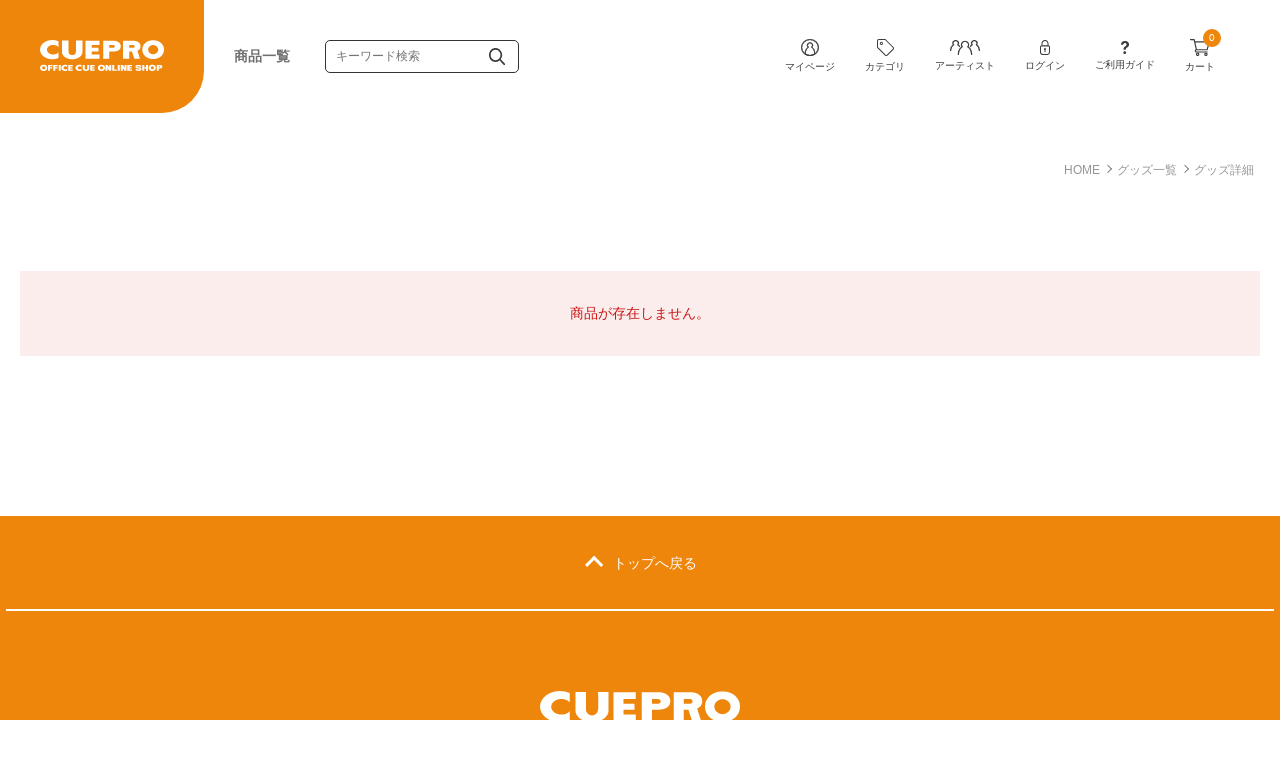

--- FILE ---
content_type: text/html; charset=UTF-8
request_url: https://cuepro.office-cue.com/goods_detail.php?id=1091
body_size: 9989
content:
<!doctype html>
<html lang="ja">
<head>
    <title>
         |
        オフィスキュー オンラインショップCUEPRO</title>
    <meta charset="utf-8">
<meta name="viewport" content="width=device-width">
<meta name="keywords" content="OFFICE CUE,オフィスキュー,オフィスキューオンラインショップ,CUEPRO,キュープロ,CUEPRODUCTS,キュープロダクツ">
<meta name="description" content="もっと便利で、もっとワクワクするサイトに！オフィスキュー オンラインショップ「CUEPRO」（キュープロ）">
<script type="module">
    document.documentElement.classList.remove('no-js');
    document.documentElement.classList.add('js');
</script>
<script type="text/javascript">
  if ((navigator.userAgent.indexOf('iPhone') > 0) || navigator.userAgent.indexOf('iPod') > 0 || navigator.userAgent.indexOf('Android') > 0) {
    document.write('<meta name="viewport" content="width=device-width, initial-scale=1, user-scalable=no">');
  } else if(navigator.userAgent.indexOf('iPad') > 0) {
    document.write('<meta name="viewport" content="width=750, user-scalable=yes">');
  }else{
    document.write('<meta name="viewport" content="width=1120, user-scalable=yes">');
  }
</script>
<meta name="msapplication-tap-highlight" content="no">
<meta name="mobile-web-app-capable" content="yes">
<meta name="application-name" content="オフィスキュー オンラインショップCUEPRO">
<meta name="apple-mobile-web-app-capable" content="yes">
<meta name="apple-mobile-web-app-status-bar-style" content="black">
<meta name="apple-mobile-web-app-title" content="オフィスキュー オンラインショップCUEPRO">
<meta name="msapplication-TileImage" content="https://cuepro.office-cue.com/common/img/touch.png">
<meta name="msapplication-TileColor" content="#ef860c">
<meta name="theme-color" content="#ef860c">
<meta name="google-site-verification" content="3SOjsgFEfq2MIc9qSBAeXXo8713dQCCW6Yi5tADjEEM" />
    <meta property="og:type" content="website">
<meta property="og:description" content="もっと便利で、もっとワクワクするサイトに！オフィスキュー オンラインショップ「CUEPRO」（キュープロ）">
<meta property="og:title" content="オフィスキュー オンラインショップCUEPRO">
<meta property="og:url" content="https://cuepro.office-cue.com/">
<meta property="og:image" itemprop="image" content="https://cuepro.office-cue.com/update/img/ogp.png">
<meta property="og:site_name" content="OFFICE CUE ONLINE SHOP CUEPRO">
<meta property="fb:app_id" content="xxxxxxxxx">
<meta name="twitter:card" content="summary_large_image">
    <!-- Google Tag Manager -->
<script>(function(w,d,s,l,i){w[l]=w[l]||[];w[l].push({'gtm.start':
        new Date().getTime(),event:'gtm.js'});var f=d.getElementsByTagName(s)[0],
      j=d.createElement(s),dl=l!='dataLayer'?'&l='+l:'';j.async=true;j.src=
      'https://www.googletagmanager.com/gtm.js?id='+i+dl+ '&gtm_auth=opuHY0IpZpsxmgc-YcfLsQ&gtm_preview=env-1&gtm_cookies_win=x';f.parentNode.insertBefore(j,f);
  })(window,document,'script','dataLayer','GTM-KL2WTG7');</script>
<!-- End Google Tag Manager -->
<link rel="manifest" href="/common/manifest.json">
<link rel="icon" href="/favicon.ico">
<link rel="apple-touch-icon" href="/common/img/touch.png">
<link rel="stylesheet" href="/common/css/app.css?ver=202506271200">
<link rel="stylesheet" href="/common/css/static.css?ver=202506271200">
<script>window.MSInputMethodContext && document.documentMode && document.write('<script src="https://cdn.jsdelivr.net/gh/nuxodin/ie11CustomProperties@4.1.0/ie11CustomProperties.min.js"><\/script>');</script>
</head>
<body class="goodsDetailPage" id="goodsDetail">

    <!-- Google Tag Manager (noscript) -->
    <noscript><iframe src="https://www.googletagmanager.com/ns.html?id=GTM-KL2WTG7&gtm_auth=opuHY0IpZpsxmgc-YcfLsQ&gtm_preview=env-1&gtm_cookies_win=x"
                      height="0" width="0" style="display:none;visibility:hidden"></iframe></noscript>
    <!-- End Google Tag Manager (noscript) -->
<div id="fb-root"></div>
<script>(function(d, s, id) {
  var js, fjs = d.getElementsByTagName(s)[0];
  if (d.getElementById(id)) return;
  js = d.createElement(s); js.id = id;
  js.src = 'https://connect.facebook.net/ja_JP/sdk.js#xfbml=1&version=v2.11&appId=xxxxxxxxx';
  fjs.parentNode.insertBefore(js, fjs);
}(document, 'script', 'facebook-jssdk'));</script>
<header class="header" id="js-header">
    <div class="header-inner" id="headerInner">
        <h1 class="top-logo">
            <a href="/">
                <svg id="logo" xmlns="http://www.w3.org/2000/svg" width="124" height="30.8333" viewBox="0 0 201.149 50.017">
                    <g>
                        <title>オフィスキュー オンラインショップCUEPROCUEPRO</title>
                        <path id="パス_7629" data-name="パス 7629" d="M178.066,307.73c0,2.8,2.926,5.066,6.542,5.066a7.961,7.961,0,0,0,3.235-.667V309.2a3.74,3.74,0,0,1-2.767,1.1c-1.847,0-3.348-1.132-3.348-2.529s1.5-2.526,3.348-2.526a3.76,3.76,0,0,1,2.767,1.1v-3.023a8.034,8.034,0,0,0-3.235-.665C180.993,302.661,178.066,304.931,178.066,307.73Zm-4.265,4.782h3.3v-9.469h-3.3Zm-30.2-34.169c0,8.593,8.975,15.551,20.072,15.551a24.417,24.417,0,0,0,9.927-2.052V282.86a11.481,11.481,0,0,1-8.49,3.383c-5.669,0-10.276-3.47-10.276-7.755s4.607-7.752,10.276-7.752a13.432,13.432,0,0,1,3.409.438,10.479,10.479,0,0,1,5.081,2.94v-9.279a24.654,24.654,0,0,0-9.927-2.041C152.573,262.793,143.6,269.754,143.6,278.343Zm57.513,29.387c0,2.8,2.926,5.066,6.541,5.066a7.965,7.965,0,0,0,3.237-.667V309.2a3.743,3.743,0,0,1-2.768,1.1c-1.847,0-3.349-1.132-3.349-2.529s1.5-2.526,3.349-2.526a3.763,3.763,0,0,1,2.768,1.1v-3.023a8.039,8.039,0,0,0-3.237-.665C204.037,302.661,201.111,304.931,201.111,307.73Zm-11.877,4.782h7.345v-2.253H192.53v-1.553h3.6v-1.92h-3.6v-1.492h4.049v-2.251h-7.345Zm12.773-46.086h.059v14.588h-.085a6.1,6.1,0,0,1-12.2,0V263.78h-10.5v18.478c0,6.419,7.429,11.615,16.606,11.615s16.6-5.2,16.6-11.615h.024V263.78h-10.5Zm54.122,14.913h6.662s11.862.449,11.862-8.283c0-9.25-11.862-9.093-11.862-9.093H246.012v29.056h10.116Zm0-10.468h6.662s2.235.226,2.235,2.185-2.235,2.392-2.235,2.392h-6.662Zm-16.136,15.3H227.563v-4.835h11.048v-5.891H227.563v-4.577h12.429v-6.908H217.458V293.1h22.534ZM165.1,312.512h3.3v-3.806H172v-1.92h-3.6v-1.492h4.049v-2.251H165.1Zm-8.5,0h3.3v-3.806h3.6v-1.92h-3.6v-1.492h4.049v-2.251H156.6Zm-7.082-9.854c-3.547,0-5.886,2.246-5.886,5.03,0,.012,0,.025,0,.038s0,.037,0,.055c0,2.784,2.34,5.029,5.886,5.029s5.887-2.245,5.887-5.029c0-.011,0-.025,0-.036s0-.038,0-.057C155.408,304.9,153.066,302.658,149.521,302.658Zm0,7.582a2.516,2.516,0,1,1,2.743-2.505A2.688,2.688,0,0,1,149.52,310.24Zm135.787,2.271h7.346v-2.253H288.6v-1.553h3.6v-1.92h-3.6v-1.492h4.051v-2.251h-7.346Zm-15.564,0h3.294v-9.469h-3.294Zm55.944-9.854c-3.546,0-5.886,2.246-5.886,5.03,0,.012,0,.025,0,.038s0,.037,0,.055c0,2.784,2.341,5.029,5.887,5.029s5.887-2.245,5.887-5.029c0-.011,0-.025,0-.036s0-.038,0-.057C331.574,304.9,329.231,302.658,325.686,302.658Zm0,7.582a2.516,2.516,0,1,1,2.743-2.505A2.686,2.686,0,0,1,325.685,310.24Zm-44.957-2.859-2.785-4.338h-3.3v9.469h3.3v-4.336l2.785,4.336h3.3v-9.469h-3.3Zm20.889-27.209c2.679-1.086,5.133-3.145,5.133-7.115,0-9.25-11.857-9.093-11.857-9.093H278.115v29.056h10.11V281.339h4.657l3.8,11.679h9.082Zm-6.724-4.724h-6.668v-4.577h6.668s2.227.226,2.227,2.185S294.893,275.448,294.893,275.448Zm-74.745,28.4h.02V308.6h-.027a1.989,1.989,0,0,1-3.978,0v-5.618h-3.423V309c0,2.093,2.424,3.787,5.414,3.787s5.412-1.694,5.412-3.787h.008v-6.023h-3.425Zm95.31,2.942h-2.785v-3.743h-3.3v9.469h3.3v-3.806h2.785v3.806h3.295v-9.469h-3.295Zm-13.289-1.492h2.174s.727.075.727.712h3.138c0-3.014-3.866-2.963-3.866-2.963h-2.174s-3.865-.052-3.865,2.963c0,2.847,3.865,2.7,3.865,2.7l2.174.063s.727.141.727.78-.727.71-.727.71h-2.174s-.725-.072-.725-.71H298.3c0,3.014,3.865,2.962,3.865,2.962h2.174s3.866.052,3.866-2.962c0-2.847-3.866-2.7-3.866-2.7l-2.174-.063s-.724-.142-.724-.78S302.168,305.293,302.168,305.293Zm36.124-2.251h-5.469v9.469h3.3v-3.806h2.173s3.866.146,3.866-2.7C342.158,302.991,338.293,303.043,338.293,303.043Zm0,3.743H336.12v-1.492h2.173s.729.075.729.712S338.293,306.786,338.293,306.786Zm-113.109,5.75h7.346v-2.254H228.48v-1.576h3.6v-1.92h-3.6v-1.492h4.049v-2.251h-7.346Zm38.764-9.493h-3.3v9.469h7.344v-2.253h-4.047Zm-20.7-.385c-3.546,0-5.886,2.246-5.886,5.03,0,.012,0,.025,0,.038s0,.037,0,.055c0,2.784,2.34,5.029,5.886,5.029s5.887-2.245,5.887-5.029c0-.011,0-.025,0-.036s0-.038,0-.057C249.138,304.9,246.8,302.658,243.251,302.658Zm0,7.582a2.516,2.516,0,1,1,2.745-2.505A2.689,2.689,0,0,1,243.249,310.24Zm12.76-2.859-2.787-4.338h-3.294v9.469h3.294v-4.336l2.787,4.336h3.3v-9.469h-3.3Zm88.738-29.161c0-8.315-6.988-15.026-17.588-15.026s-17.585,6.711-17.585,15.026c0,.038.007.08.007.116,0,.056-.016.112-.016.165,0,8.314,7,15.023,17.592,15.023s17.589-6.709,17.589-15.023c0-.035-.012-.077-.012-.114C344.738,278.327,344.747,278.279,344.747,278.22Zm-17.59,7.629c-4.555-.18-8.192-3.456-8.192-7.487s3.637-7.306,8.194-7.493c4.556.187,8.189,3.463,8.189,7.493S331.709,285.669,327.157,285.849Z" transform="translate(-143.598 -262.793)" fill="#fff"/>
                    </g>
                </svg>
            </a>
        </h1>
        <p class="list-link pc">
                            <a href="/goods_list.php">
                                商品一覧</a>
        </p>

        <!-- 検索モーダル -->
        <div class="search-form search-modal" id="searchModal">
            <p class="close-area"></p>
            <div class="inner">
                <!-- <p class="close-btn sp"><span></span></p> -->
                <div class="search-form">
                    <form action="/goods_list.php" method="get">
                        <input value="" name="keyword" placeholder="キーワード検索" type="search" id="js-searchKeyword-1">
                                                <button type="submit">
                          <img src="/common/img/nav-search.svg" alt="">
                        </button>
                    </form>
                </div>
            </div>
        </div>

        <nav class="nav">
            <ul class="nav-menu">
                                  <li class="pc"><a href="https://thankcue.office-cue.com/mypage" target="_blank"><span class="icon"><svg xmlns="http://www.w3.org/2000/svg" width="17.688" height="17.686" viewBox="0 0 17.688 17.686">
  <g id="グループ_841" data-name="グループ 841" transform="translate(-14131.073 -5754.57)">
    <g id="グループ_838" data-name="グループ 838" transform="translate(14134.706 5758.056)">
      <path id="パス_7797" data-name="パス 7797" d="M14163.479,5797.707a.4.4,0,0,1-.4-.373c-.018-.243-.025-.491-.025-.739,0-2.8,1.113-5.36,2.814-6.573a2.9,2.9,0,1,1,4.443,0c1.7,1.212,2.814,3.77,2.814,6.573,0,.248-.01.5-.025.738a.4.4,0,1,1-.8-.055c.016-.224.023-.454.023-.684,0-2.757-1.145-5.229-2.846-6.15a.4.4,0,0,1-.062-.66,2.1,2.1,0,1,0-2.66,0,.4.4,0,0,1,.145.347.4.4,0,0,1-.207.313c-1.7.922-2.844,3.394-2.844,6.15,0,.23.008.46.023.685a.4.4,0,0,1-.371.426Z" transform="translate(-14162.88 -5785.086)" fill="#3c3c3c"/>
      <path id="パス_7797_-_アウトライン" data-name="パス 7797 - アウトライン" d="M14163.5,5797.9a.574.574,0,0,1-.572-.535c-.018-.239-.025-.492-.025-.75a8.465,8.465,0,0,1,2.74-6.605,3.074,3.074,0,1,1,4.938,0,8.457,8.457,0,0,1,2.742,6.605c0,.242-.01.494-.025.75a.578.578,0,0,1-.574.535h-.037a.574.574,0,0,1-.395-.2.567.567,0,0,1-.139-.415c.016-.224.021-.451.021-.671,0-2.694-1.105-5.1-2.752-6a.575.575,0,0,1-.092-.947,1.925,1.925,0,1,0-2.439,0,.571.571,0,0,1-.09.947c-1.646.893-2.75,3.3-2.75,6,0,.237.006.463.021.672a.575.575,0,0,1-.533.611Zm4.611-12.447a2.726,2.726,0,0,0-2.088,4.477l.121.145-.154.109c-1.664,1.187-2.74,3.712-2.74,6.431,0,.25.008.495.025.728a.225.225,0,0,0,.225.21h.016a.227.227,0,0,0,.209-.24c-.016-.217-.023-.451-.023-.7,0-2.818,1.18-5.352,2.936-6.3a.227.227,0,0,0,.035-.373,2.275,2.275,0,1,1,2.879,0,.232.232,0,0,0-.08.2.227.227,0,0,0,.117.177c1.756.952,2.936,3.485,2.936,6.3,0,.229-.008.462-.023.7a.211.211,0,0,0,.055.164.228.228,0,0,0,.156.078h.012a.227.227,0,0,0,.227-.211c.018-.247.025-.492.025-.726,0-2.721-1.076-5.245-2.742-6.431l-.152-.109.119-.144a2.726,2.726,0,0,0-2.088-4.478Z" transform="translate(-14162.904 -5785.11)" fill="#3c3c3c"/>
    </g>
    <g id="グループ_839" data-name="グループ 839" transform="translate(14134.84 5769.705)">
      <path id="パス_7798" data-name="パス 7798" d="M14169.646,5890.043a8.65,8.65,0,0,1-4.836-1.472l.447-.664a7.874,7.874,0,0,0,8.777,0l.447.663A8.632,8.632,0,0,1,14169.646,5890.043Z" transform="translate(-14164.568 -5887.666)" fill="#3c3c3c"/>
      <path id="パス_7798_-_アウトライン" data-name="パス 7798 - アウトライン" d="M14169.679,5890.25a8.805,8.805,0,0,1-4.932-1.5l-.145-.1.639-.952.146.1a7.7,7.7,0,0,0,8.584,0l.145-.1.639.951-.143.1A8.8,8.8,0,0,1,14169.679,5890.25Zm-4.594-1.694a8.5,8.5,0,0,0,9.188,0l-.252-.374a8.051,8.051,0,0,1-8.682,0Z" transform="translate(-14164.603 -5887.699)" fill="#3c3c3c"/>
    </g>
    <g id="グループ_840" data-name="グループ 840" transform="translate(14131.073 5754.57)">
      <path id="パス_7799" data-name="パス 7799" d="M14139.892,5772.058a8.665,8.665,0,1,1,4.836-1.473A8.627,8.627,0,0,1,14139.892,5772.058Zm0-16.539a7.872,7.872,0,1,0,7.869,7.87A7.88,7.88,0,0,0,14139.892,5755.519Z" transform="translate(-14131.049 -5754.546)" fill="#3c3c3c"/>
      <path id="パス_7799_-_アウトライン" data-name="パス 7799 - アウトライン" d="M14139.916,5772.255a8.84,8.84,0,1,1,4.934-1.5A8.805,8.805,0,0,1,14139.916,5772.255Zm0-17.337a8.5,8.5,0,1,0,8.494,8.5A8.5,8.5,0,0,0,14139.916,5754.918Zm0,16.539a8.036,8.036,0,1,1,4.488-1.366A8.022,8.022,0,0,1,14139.916,5771.457Zm0-15.74a7.7,7.7,0,1,0,7.7,7.7A7.7,7.7,0,0,0,14139.916,5755.717Z" transform="translate(-14131.072 -5754.57)" fill="#3c3c3c"/>
    </g>
  </g>
</svg>
</span>マイページ</a></li>
                                <li class="pc" id="menuCategory"><a href="#" class="js-menu"><span class="icon"><svg xmlns="http://www.w3.org/2000/svg" width="17.015" height="17.014"><g data-name="g_818" fill="#3C3C3C"><path class="path" data-name="path 27" d="M1.832 0h6.457a.5.5 0 0 1 .352.146l7.838 7.838a1.834 1.834 0 0 1 0 2.59l-5.905 5.905a1.819 1.819 0 0 1-1.295.535 1.819 1.819 0 0 1-1.3-.535L.146 8.641A.5.5 0 0 1 0 8.289V1.831A1.834 1.834 0 0 1 1.832 0ZM1 8.082l7.692 7.692a.839.839 0 0 0 1.18 0l5.905-5.905a.836.836 0 0 0 0-1.18L8.082 1h-6.25A.836.836 0 0 0 1 1.832Zm0 0"/><path class="path" data-name="path 28" d="M4.395 2.827a1.566 1.566 0 1 1-1.108.459 1.556 1.556 0 0 1 1.108-.459Zm-.4 1.969a.569.569 0 1 0-.167-.4.565.565 0 0 0 .164.4Zm0 0"/></g></svg></span>カテゴリ</a></li>
                <li class="pc" id="menuArtist"><a href="#" class="js-menu js-artist"><span class="icon"><svg xmlns="http://www.w3.org/2000/svg" width="29.577" height="15.609" viewBox="0 0 29.577 15.609">
  <g id="グループ_837" data-name="グループ 837" transform="translate(-13457.681 -5798.478)">
    <path id="パス_7794" data-name="パス 7794" d="M13479.639,5813.427a.65.65,0,1,1-1.3,0,10.1,10.1,0,0,0-.76-3.89,5.781,5.781,0,0,0-.38-.83v-.01a7.969,7.969,0,0,0-1.01-1.45,3.93,3.93,0,0,0-.341-.36,5.223,5.223,0,0,0-.949-.75.643.643,0,0,1-.171-.95,2.865,2.865,0,0,0-.539-4.01,2.861,2.861,0,0,0-4.011,4.01.625.625,0,0,1,.12.51.669.669,0,0,1-.29.44,5.693,5.693,0,0,0-.95.75c-.119.12-.229.23-.34.36a7.969,7.969,0,0,0-1.01,1.45v.01a6.666,6.666,0,0,0-.38.8,10.039,10.039,0,0,0-.771,3.92.65.65,0,1,1-1.3,0,11.022,11.022,0,0,1,1.7-6.03c.09-.14.19-.28.29-.41a6.831,6.831,0,0,1,.93-1.06q.166-.165.33-.3c.09-.08.181-.15.271-.22a4.161,4.161,0,1,1,7.35,0c.09.07.18.14.271.22.109.09.22.19.329.3a6.785,6.785,0,0,1,.931,1.06c.1.13.2.27.29.41A11.016,11.016,0,0,1,13479.639,5813.427Z" fill="#3c3c3c"/>
    <path id="パス_7795" data-name="パス 7795" d="M13467.665,5804.877a.279.279,0,0,1-.044.353,6.17,6.17,0,0,0-.6.653c-.105.138-.191.173-.272,0a5.325,5.325,0,0,0-1.751-1.97.611.611,0,0,1-.26-.43.623.623,0,0,1,.12-.48,2,2,0,1,0-3.17,0,.626.626,0,0,1,.119.48.607.607,0,0,1-.26.43,6.285,6.285,0,0,0-2.56,5.37.657.657,0,0,1-.62.68h-.04a.64.64,0,0,1-.64-.62,7.576,7.576,0,0,1,2.619-6.1,3.3,3.3,0,0,1,1.456-4.39,3.263,3.263,0,0,1,2.821-.1,3.312,3.312,0,0,1,1.653,4.49A7.942,7.942,0,0,1,13467.665,5804.877Z" fill="#3c3c3c"/>
    <path id="パス_7796" data-name="パス 7796" d="M13487.249,5809.563a.657.657,0,0,1-.68.62.649.649,0,0,1-.619-.68,6.292,6.292,0,0,0-2.562-5.37.613.613,0,0,1-.26-.43.627.627,0,0,1,.12-.48,2,2,0,1,0-3.17,0,.635.635,0,0,1,.121.48.617.617,0,0,1-.261.43,7.667,7.667,0,0,0-1.726,1.927c-.14.2-.283.06-.358-.029a8.43,8.43,0,0,0-.6-.639.177.177,0,0,1-.029-.221,7.927,7.927,0,0,1,1.475-1.708,3.3,3.3,0,0,1,1.455-4.391,3.262,3.262,0,0,1,2.82-.1,3.31,3.31,0,0,1,1.653,4.49A7.578,7.578,0,0,1,13487.249,5809.563Z" transform="translate(0 -0.222)" fill="#3c3c3c"/>
  </g>
</svg>
</span>アーティスト</a></li>
                                    <li class="pc"><a href="/login.php"><span class="icon"><svg xmlns="http://www.w3.org/2000/svg" width="10.989" height="15.377"><g data-name="g_771" fill="#3C3C3C"><path class="path" data-name="パス 23" d="M1.656 5.486V3.71a3.563 3.563 0 0 1 .91-2.445A3.632 3.632 0 0 1 5.294.003 3.875 3.875 0 0 1 7.483.49a3.624 3.624 0 0 1 1.856 3.209c.01.537 0 1.074 0 1.612v.133a4.781 4.781 0 0 1 .732.228 1.543 1.543 0 0 1 .911 1.456q.014 2.606 0 5.213a3.115 3.115 0 0 1-2.67 3 8.871 8.871 0 0 1-1.026.037q-2.075.005-4.149 0a3.12 3.12 0 0 1-3.129-3.139c0-1.663.02-3.327-.01-4.99a1.7 1.7 0 0 1 1.658-1.763Zm3.839 1.106H1.756a.573.573 0 0 0-.65.654v4.94a2.04 2.04 0 0 0 2.092 2.091h4.579a2.225 2.225 0 0 0 .509-.055 2.018 2.018 0 0 0 1.6-2.036V7.263c0-.459-.21-.669-.672-.669Zm2.739-1.1c0-.669.043-1.329-.01-1.98a2.483 2.483 0 0 0-1.707-2.249 3.265 3.265 0 0 0-1.538-.126 2.546 2.546 0 0 0-2.187 2.2c-.053.7-.027 1.415-.036 2.122 0 .01.01.019.019.035Z"/><path class="path" data-name="パス 24" d="M6.046 11.24v.84a.55.55 0 0 1-1.1 0c0-.554 0-1.109-.005-1.663a.3.3 0 0 0-.1-.2 1.112 1.112 0 0 1-.371-1.288 1.1 1.1 0 0 1 2.11.209 1.044 1.044 0 0 1-.412 1.059.274.274 0 0 0-.124.254c.008.263 0 .526 0 .788Z"/></g></svg></span>ログイン</a></li>
                                <li class="pc"><a href="/guide/"><span class="icon"><svg xmlns="http://www.w3.org/2000/svg" width="8.79" height="13.413"><path class="path" data-name="パス 7730" d="M2.832 8.516a3.418 3.418 0 0 1 .114-1.165 2.352 2.352 0 0 1 .53-.923 4.389 4.389 0 0 1 1.01-.79 6.542 6.542 0 0 0 .923-.64 1.71 1.71 0 0 0 .475-.617 1.9 1.9 0 0 0 .137-.745v-.018a1.4 1.4 0 0 0-.219-.777 1.464 1.464 0 0 0-.608-.525 2.073 2.073 0 0 0-.909-.187 1.909 1.909 0 0 0-.914.21 1.62 1.62 0 0 0-.622.576 1.734 1.734 0 0 0-.256.831l-.009.073H-.001l.009-.082A3.79 3.79 0 0 1 .57 1.818 3.642 3.642 0 0 1 2.07.489 5.271 5.271 0 0 1 4.446 0a5.361 5.361 0 0 1 2.28.452 3.668 3.668 0 0 1 1.517 1.243 3.17 3.17 0 0 1 .544 1.841v.018a3.125 3.125 0 0 1-.493 1.768 4.329 4.329 0 0 1-1.462 1.311 6.362 6.362 0 0 0-.941.653 1.754 1.754 0 0 0-.475.621 1.931 1.931 0 0 0-.137.754.374.374 0 0 1-.375.375H3.369a.54.54 0 0 1-.539-.521Zm.215 4.482a1.412 1.412 0 0 1 0-2.037 1.559 1.559 0 0 1 2.12 0 1.412 1.412 0 0 1 0 2.037 1.559 1.559 0 0 1-2.12 0Z" fill="#3C3C3C"/></svg></span>ご利用ガイド</a></li>
                <li class="sp search"><a href="/static_goods_list.php"><span class="icon">
                    <svg xmlns="http://www.w3.org/2000/svg" width="16.671" height="16.67"><path data-name="パス 25" d="M7.225 0c.26.042.522.075.78.129a6.6 6.6 0 0 1 4.579 3.356 6.454 6.454 0 0 1 .817 3.594 6.6 6.6 0 0 1-1.256 3.548l-.115.158a.3.3 0 0 0-.017.04l1.166 1.17 3.221 3.222a.815.815 0 0 1 .232.848.792.792 0 0 1-.618.583.818.818 0 0 1-.8-.246l-1.669-1.668-2.6-2.6a1.669 1.669 0 0 1-.109-.135c-.105.076-.19.14-.278.2a6.58 6.58 0 0 1-4.23 1.207 6.688 6.688 0 0 1-6.2-5.394c-.051-.26-.086-.521-.129-.782V6.188c.01-.036.023-.071.03-.108a10.029 10.029 0 0 1 .242-1.254A6.6 6.6 0 0 1 5.405.134c.257-.057.519-.088.779-.131Zm-.53 11.745A5.037 5.037 0 1 0 1.66 6.682a5.049 5.049 0 0 0 5.037 5.063Z" fill="#3C3C3C"/></svg>                </span>検索</a></li>
                <li class="cart"><a href="/cart.php"><span class="icon">
                    <svg xmlns="http://www.w3.org/2000/svg" width="19.944" height="17.529"><path class="path" data-name="パス 20" d="M6.426 11.686h10.6a.584.584 0 0 0 .562-.424l2.337-8.18a.584.584 0 0 0-.562-.745H5.078L4.661.458A.584.584 0 0 0 4.09 0H.584a.584.584 0 0 0 0 1.169h3.037l2.11 9.493a1.753 1.753 0 0 0 .7 3.361h10.6a.584.584 0 0 0 0-1.169H6.427a.584.584 0 0 1 0-1.168Zm12.159-8.18-2 7.012H6.9L5.338 3.506Zm0 0" fill="#3C3C3C"/><path class="path" data-name="パス 21" d="M5.844 15.776a1.753 1.753 0 1 0 1.753-1.753 1.755 1.755 0 0 0-1.753 1.753Zm1.753-.584a.584.584 0 1 1-.584.584.585.585 0 0 1 .584-.584Zm0 0" fill="#3C3C3C"/><path class="path" data-name="パス 22" d="M14.102 15.776a1.753 1.753 0 1 0 1.753-1.753 1.755 1.755 0 0 0-1.753 1.753Zm1.753-.584a.584.584 0 1 1-.584.584.585.585 0 0 1 .584-.584Zm0 0" fill="#3C3C3C"/></svg>                </span>カート<span id="checkout-items" class="checkout-items cart-total">0</span></a></li>
                <li class="menu-btn sp" id="menuBtn">
                    <div class="hbg">
                        <span></span>
                        <span></span>
                        <span></span>
                    </div>
                </li>
            </ul>
        </nav>
    </div>
    <div class="menu-modal sp" id="menuModal">
        <div class="modal-inner">
            <ul class="menu-modal-link">
                                    <li class="login"><a href="/login.php"><span class="icon"><img src="/common/img/nav-login-02.svg"></span>ログイン</a></li>
                    <li><a href="https://thankcue.office-cue.com/mypage" target="_blank"><span class="icon"><img src="/common/img/nav-mypage.svg"></span>マイページ</a></li>
                                <li class="sp search"><a href="https://thankcue.office-cue.com/mypage/cue_pro/fv_list"><span class="icon"><img src="/common/img/nav-favorite.svg"></span>お気に入り</a></li>
            </ul>
            <ul class="menu-modal-select">
                <li><a href="#" class="js-menu">カテゴリ</a></li>
                <li><a href="#" class="js-menu js-artist">アーティスト</a></li>
            </ul>
            <ul class="menu-modal-guide">
                <li><a href="/guide/">ご利用ガイド</a></li>
                <li><a href="/guide/policy.php">プライバシーポリシー</a></li>
                <li><a href="/guide/law.php">特定商取引に基づく表記</a></li>
                <li><a href="/guide/faq.php">よくあるご質問</a></li>
                <li><a href="https://www.office-cue.com/contact/" target="_blank">お問い合わせ</a></li>
                <li class="instagram">
                    <a href="https://www.instagram.com/creative_officecue/" target="_blank"><span class="icon"><img src="/common/img/footer-instagram.svg"></span></a>
                </li>
            </ul>
        </div>
    </div>
</header>

<!-- 選択モーダル -->
<div class="select-modal" id="selectModal">
    <div class="inner">
        <p class="close-btn"><span></span></p>
        <div class="btn-2column">
            <p class="btn-wrap active">
                <a class="btn-style-02">カテゴリから探す</a>
            </p>
            <p class="btn-wrap">
                <a class="btn-style-02">アーティストから探す</a>
            </p>
        </div>
        <!--カテゴリーモーダル-->
        <div class="select-modal-box category-modal active" id="categoryModal">
            <ul class="category-list">
                        <li><a href="https://cuepro.office-cue.com/goods_list.php?category_id%5B%5D=16"><span
                        class="icon"><img src="/common/img/category-event-02.svg"
                                          alt="イベント"></span>イベント</a></li>
            <li><a href="https://cuepro.office-cue.com/goods_list.php?category_id%5B%5D=17"><span
                        class="icon"><img src="/common/img/category-theater-02.svg"
                                          alt="舞台"></span>舞台</a></li>
            <li><a href="https://cuepro.office-cue.com/goods_list.php?category_id%5B%5D=18"><span
                        class="icon"><img src="/common/img/category-movie-02.svg"
                                          alt="映画"></span>映画</a></li>
            <li><a href="https://cuepro.office-cue.com/goods_list.php?category_id%5B%5D=19"><span
                        class="icon"><img src="/common/img/category-tv-02.svg"
                                          alt="テレビ番組"></span>テレビ番組</a></li>
            <li><a href="https://cuepro.office-cue.com/goods_list.php?category_id%5B%5D=20"><span
                        class="icon"><img src="/common/img/category-dvd-02.svg"
                                          alt="BD・DVD/CD"></span>BD・DVD/CD</a></li>
            <li><a href="https://cuepro.office-cue.com/goods_list.php?category_id%5B%5D=21"><span
                        class="icon"><img src="/common/img/category-book-02.svg"
                                          alt="書籍"></span>書籍</a></li>
            <li><a href="https://cuepro.office-cue.com/goods_list.php?category_id%5B%5D=22"><span
                        class="icon"><img src="/common/img/category-fasion-02.svg"
                                          alt="ファッション"></span>ファッション</a></li>
            <li><a href="https://cuepro.office-cue.com/goods_list.php?category_id%5B%5D=23"><span
                        class="icon"><img src="/common/img/category-pen-02.svg"
                                          alt="雑貨・文具"></span>雑貨・文具</a></li>
            <li><a href="https://cuepro.office-cue.com/goods_list.php?category_id%5B%5D=24"><span
                        class="icon"><img src="/common/img/category-food-02.svg"
                                          alt="食品"></span>食品</a></li>
            <li><a href="https://cuepro.office-cue.com/goods_list.php?category_id%5B%5D=29"><span
                        class="icon"><img src="/common/img/category-other-02.svg"
                                          alt="その他"></span>その他</a></li>
                </ul>
        </div>
        <!--アーティストモーダル-->
        <div class="select-modal-box artist-modal" id="artistModal">
            <ul class="artist-list">
            <li class="left"><a href="/goods_list.php?artist_id%5B%5D=1"><span class="img"><img
                            src="/common/img/artist-01.jpg"></span>鈴井 貴之</a></li>
        <li><a href="/goods_list.php?artist_id%5B%5D=2"><span class="img"><img
                            src="/common/img/artist-02.jpg"></span>大泉 洋<span class="sub">TEAM NACS</span></a></li>
        <li class="right"><a href="/goods_list.php?artist_id%5B%5D=3"><span class="img"><img
                            src="/common/img/artist-03.jpg"></span>安田 顕<span class="sub">TEAM NACS</span></a></li>
        <li class="left"><a href="/goods_list.php?artist_id%5B%5D=4"><span class="img"><img
                            src="/common/img/artist-04.jpg"></span>森崎 博之<span class="sub">TEAM NACS</span></a></li>
        <li><a href="/goods_list.php?artist_id%5B%5D=5"><span class="img"><img
                            src="/common/img/artist-05.jpg"></span>戸次 重幸<span class="sub">TEAM NACS</span></a></li>
        <li class="right"><a href="/goods_list.php?artist_id%5B%5D=6"><span class="img"><img
                            src="/common/img/artist-06.jpg"></span>音尾 琢真<span class="sub">TEAM NACS</span></a></li>
        <li><a href="/goods_list.php?artist_id%5B%5D=7"><span class="img"><img
                            src="/common/img/artist-07.jpg"></span>小橋 亜樹</a></li>
        <li><a href="/goods_list.php?artist_id%5B%5D=8"><span class="img"><img
                            src="/common/img/artist-08.jpg"></span>北川 久仁子</a></li>
        <li><a href="/goods_list.php?artist_id%5B%5D=9"><span class="img"><img
                            src="/common/img/artist-09.jpg"></span>オクラホマ</a></li>
        <li><a href="/goods_list.php?artist_id%5B%5D=10"><span class="img"><img
                            src="/common/img/artist-10.jpg"></span>Chima</a></li>
        <li class="large"><a href="/goods_list.php?artist_id%5B%5D=11"><span class="img"><img
                            src="/common/img/artist-11.jpg"></span>NORD</a></li>
        <li><a href="/goods_list.php?artist_id%5B%5D=27"><span class="img"><img
                            src="/common/img/artist-16.jpg"></span>阿部 凛</a></li>
        <li><a href="/goods_list.php?artist_id%5B%5D=28"><span class="img"><img
                            src="/common/img/artist-17.jpg"></span>滝谷 美夢</a></li>
        <li><a href="/goods_list.php?artist_id%5B%5D=14"><span class="img"><img
                            src="/common/img/artist-14.jpg"></span>キューちゃん</a></li>
        <li><a href="/goods_list.php?artist_id%5B%5D=15"><span class="img"><img
                            src="/common/img/artist-15.jpg"></span>半﨑 美子<br class="sp"/>(業務提携)</a></li>
    </ul>
        </div>
    </div>
</div>

<div class="wrapper">
    <main role="main">
        <!-- ナビ -->
        <div class="breadcrumb">
    <ul class="breadcrumb-link">
        <li class="home"><a href="/">HOME</a></li>
                    <li class="name ">
                                                            <a href="/goods_list.php">グッズ一覧</a>
                                                </li>
                    <li class="name current">
                                    <span>グッズ詳細</span>
                            </li>
            </ul>
</div>
        <div class="container">
                            <div class="product-area">
                    <div class="text-border-box style-error txt-center">
                        <p data-branch="[A]商品の無し">商品が存在しません。</p>
                    </div>
                </div>

                    </div>
    </main>
</div>
<!-- .wrapper -->

<footer class="footer">
    <div class="topbtn-box">
        <p class="btn-top"><a href="#" class="scroll">トップへ戻る</a></p>
    </div>
    <div class="footer-inner">
        <p class="footer-logo">
            <a href="/"><img src="/common/img/ec-logo.svg" alt="OFFICE CUE ONLINE SHOP CUEPRO" width="200" height="53.54"></a>
        </p>
        <ul class="footer-menu">
            <li class="pc"><a href="/"><span class="icon"><img src="/common/img/footer-home.svg"></span>ホーム</a></li>
            <li class="pc"><a href="#"><span class="icon"><img src="/common/img/footer-search.svg"></span>探す</a></li>
            <li class="pc"><a href="https://thankcue.office-cue.com/mypage" target="_blank"><span class="icon"><img src="/common/img/footer-mypage.svg"></span>マイページ</a></li>
            <li class="instagram"><a href="https://www.instagram.com/creative_officecue/" target="_blank"><span class="icon"><img src="/common/img/footer-instagram.svg"></span><span class="pc">Instagram</span></a></li>
        </ul>

        <ul class="footer-guide-menu">
            <li><a href="/guide/">ご利用ガイド</a></li>
            <li><a href="/guide/policy.php">プライバシーポリシー</a></li>
            <li><a href="/guide/law.php">特定商取引に基づく表記</a></li>
            <li><a href="/guide/faq.php">よくあるご質問</a></li>
            <li><a href="https://www.office-cue.com/contact/" target="_blank">お問い合わせ</a></li>
        </ul>
        <small class="copy">Copyright(C) CREATIVE OFFICE CUE. Allrights Reserved.</small>
    </div>
</footer>
<script src="https://kit.fontawesome.com/2794da8ee7.js" crossorigin="anonymous"></script>
<script src="https://code.jquery.com/jquery-3.6.0.min.js" integrity="sha256-/xUj+3OJU5yExlq6GSYGSHk7tPXikynS7ogEvDej/m4=" crossorigin="anonymous"></script>
<script src="/common/js/vendor.bundle.js?ver=20220408"></script>
<script src="/common/js/app.bundle.js?ver=20220408"></script>
<script>//システム使用script
    function reload() {
        document.forms['main'].add.value = '';
        document.forms['main'].submit();
    }
</script>
<script>
    //オプション
    toastr.options = {
        "closeButton": true,
        "debug": false,
        "newestOnTop": false,
        "progressBar": false,
        "positionClass": "toast-top-right",
        "preventDuplicates": false,
        "onclick": null,
        "showDuration": "300",
        "hideDuration": "1000",
        "timeOut": 4000,
        "extendedTimeOut": 0,
        "showEasing": "swing",
        "hideEasing": "linear",
        "showMethod": "fadeIn",
        "hideMethod": "fadeOut",
        "tapToDismiss": false
    }
</script>
</body>
</html>


--- FILE ---
content_type: text/css
request_url: https://cuepro.office-cue.com/common/css/app.css?ver=202506271200
body_size: 29802
content:
.en{font-family:din-2014,sans-serif}.en,.toast-title{font-weight:700}.toast-message{-ms-word-wrap:break-word;word-wrap:break-word}.toast-message a,.toast-message label{color:#fff}.toast-message a:hover{color:#ccc;text-decoration:none}.toast-close-button{color:#fff;-ms-filter:progid:DXImageTransform.Microsoft.Alpha(Opacity=80);filter:alpha(opacity=80);float:right;font-size:20px;font-weight:700;line-height:1;opacity:.8;position:relative;right:-.3em;-webkit-text-shadow:0 1px 0 #fff;text-shadow:0 1px 0 #fff;top:-.3em}.toast-close-button:focus,.toast-close-button:hover{color:#000;cursor:pointer;-ms-filter:progid:DXImageTransform.Microsoft.Alpha(Opacity=40);filter:alpha(opacity=40);opacity:.4;text-decoration:none}.rtl .toast-close-button{float:left;left:-.3em;right:.3em}button.toast-close-button{-webkit-appearance:none;background:0 0;border:0;cursor:pointer;padding:0}.toast-top-center{right:0;top:0;width:100%}.toast-bottom-center{bottom:0;right:0;width:100%}.toast-top-full-width{right:0;top:0;width:100%}.toast-bottom-full-width{bottom:0;right:0;width:100%}.toast-top-left{left:12px;top:12px}.toast-top-right{right:12px;top:12px}.toast-bottom-right{bottom:12px;right:12px}.toast-bottom-left{bottom:12px;left:12px}#toast-container{pointer-events:none;position:fixed;z-index:999999}#toast-container *{box-sizing:border-box}#toast-container>div{background-position:15px;background-repeat:no-repeat;border-radius:3px;-webkit-box-shadow:0 0 12px #999;box-shadow:0 0 12px #999;color:#fff;-ms-filter:progid:DXImageTransform.Microsoft.Alpha(Opacity=80);filter:alpha(opacity=80);margin:0 0 6px;opacity:.8;overflow:hidden;padding:15px 15px 15px 50px;pointer-events:auto;position:relative;width:300px}#toast-container>div.rtl{background-position:right 15px center;direction:rtl;padding:15px 50px 15px 15px}#toast-container>div:hover{-webkit-box-shadow:0 0 12px #000;box-shadow:0 0 12px #000;cursor:pointer;-ms-filter:progid:DXImageTransform.Microsoft.Alpha(Opacity=100);filter:alpha(opacity=100);opacity:1}#toast-container>.toast-info{background-image:url([data-uri])!important}#toast-container>.toast-error{background-image:url([data-uri])!important}#toast-container>.toast-success{background-image:url([data-uri])!important}#toast-container>.toast-warning{background-image:url([data-uri])!important}#toast-container.toast-bottom-center>div,#toast-container.toast-top-center>div{margin-left:auto;margin-right:auto;width:300px}#toast-container.toast-bottom-full-width>div,#toast-container.toast-top-full-width>div{margin-left:auto;margin-right:auto;width:96%}.toast{background-color:#030303}.toast-success{background-color:#51a351}.toast-error{background-color:#bd362f}.toast-info{background-color:#2f96b4}.toast-warning{background-color:#f89406}.toast-progress{background-color:#000;bottom:0;-ms-filter:progid:DXImageTransform.Microsoft.Alpha(Opacity=40);filter:alpha(opacity=40);height:4px;left:0;opacity:.4;position:absolute}.goodsDetailPage .other-goods h3+[class$=-swiper]{margin-top:50px}.goodsDetailPage .product-area{position:relative}.goodsDetailPage .product-area>.text-border-box.style-error{margin:60px auto}.goodsDetailPage .product-area>.text-border-box.style-error p{padding:30px 0}.goodsDetailPage .product-img-area img{width:100%}.goodsDetailPage .product-img-area .product-img-box img{border:2px solid #d1d1d1;border-radius:30px}.product-contents-area{font-size:1.2rem}.product-contents-area>*+*{margin-top:20px}.product-contents-area+.product-contents-area{border-top:1px solid #bebebe;margin-top:30px;padding-top:30px}.product-contents-area .label-list{flex-wrap:wrap}.product-contents-area .label-list+.title-group{margin-top:15px}.product-contents-area .title-group{font-weight:500}.product-contents-area .title-group .title-label{color:#ef860c;font-size:1.4rem}.product-contents-area .title-group+*{margin-top:10px}.product-contents-area h5{font-size:115%}.product-contents-area .price-box{font-size:1.8rem}.product-contents-area .price-box .strike+.sales-price{display:block;margin-top:-.8rem}.product-contents-area .price-box .strike+.sales-price .price{color:#cb1616;font-size:2.4rem;font-weight:500;letter-spacing:.04em}.product-contents-area .price-box .strike+.sales-price .yen{color:#cb1616;font-weight:700;letter-spacing:.04em}.product-contents-area .price-box .strike+.sales-price .tax{color:#cb1616}.product-contents-area .price-box .yen{font-size:1.2rem}.product-contents-area .price-box .tax{color:#9b9b9b;font-size:1rem;letter-spacing:.16rem}.product-contents-area .option{color:#707070}.product-contents-area .option dl{-webkit-box-align:center;-ms-flex-align:center;align-items:center;display:flex;margin-top:30px}.product-contents-area .option dl dt{font-size:1.2rem;max-width:150px;min-width:70px;padding-right:10px}.product-contents-area .option dl dd{width:calc(100% - 40px)}.product-contents-area .option dl dd.selecter ul{display:flex;-ms-flex-wrap:wrap;flex-wrap:wrap;margin-top:-24px}.product-contents-area .option dl dd.selecter ul li{margin-right:10px;padding-top:24px}.product-contents-area .option dl dd.selecter ul li .select-button{display:none}.product-contents-area .option dl dd.selecter ul li .select-button:checked+label{background-color:#ef860c;border-color:#ef860c;color:#fff}.product-contents-area .option dl dd.selecter ul li .select-button.oos+label{background:transparent;border-color:#acacac;color:#acacac;pointer-events:none;position:relative}.product-contents-area .option dl dd.selecter ul li .select-button.oos+label:before{background:#acacac;border:none;content:"";height:110%;left:50%;position:absolute;top:-5%;-webkit-transform:rotate(-25deg);transform:rotate(-25deg);width:1px}.product-contents-area .option dl dd.selecter ul li .select-button.oos+label:after{color:#626262;content:"在庫なし";font-size:.9rem;font-weight:300;height:1em;left:50%;line-height:1;margin-top:8px;position:absolute;top:100%;-webkit-transform:translateX(-50%);transform:translateX(-50%);width:5em}.product-contents-area .option dl dd.selecter ul li label{background-color:#fff;border:1px solid #acacac;border-radius:7px;color:#707070;cursor:pointer;display:block;font-size:1.2rem;min-width:38px;padding:5px 10px;text-align:center;-webkit-transition:all .3s;transition:all .3s}.product-contents-area .option dl dd.pulldown{display:inline-block;position:relative;width:auto}.product-contents-area .option dl dd.pulldown:before{border-left:1px solid #707070;border-top:1px solid #707070;content:"";height:7px;margin-top:-2px;position:absolute;right:7px;top:50%;-webkit-transform:translateY(-50%) rotate(-135deg);transform:translateY(-50%) rotate(-135deg);width:7px}.product-contents-area .option dl dd.pulldown .select{appearance:none;background-color:#fff;border:1px solid #acacac;border-radius:7px;font-size:1.2rem;padding:10px 20px 10px 10px}.product-contents-area .option+*{margin-top:10px}.product-contents-area .outofstock{margin-top:30px;width:100%}.product-contents-area .outofstock p{padding-bottom:10px}.product-contents-area .btn-area{-webkit-box-pack:justify;-ms-flex-pack:justify;display:flex;-ms-flex-wrap:wrap;flex-wrap:wrap;justify-content:space-between}.product-contents-area .btn-area .outofstock{margin-top:0}.product-contents-area .btn-area button{display:block;font-size:1.1rem}.product-contents-area .btn-area button.cart{width:55%}.product-contents-area .btn-area button.favorite{width:40%}.product-contents-area .btn-area+*{margin-top:20px}.product-contents-area form>*+.favorite{margin-top:40px}.product-contents-area .attention-area{font-size:1.2rem;margin-top:20px}.product-contents-area .attention-area>*+*{margin-top:10px}.product-contents-area .attention-area>*+.attention-box{margin-top:20px}.product-contents-area .attention-area *+h5{margin-top:10px}.product-contents-area .attention-area .attention-box{border:1px solid #cb1616;color:#cb1616;padding:20px 30px}.product-contents-area .attention-area .attention-box h5+*{margin-top:10px}.product-contents-area .text-area{font-size:1.2rem}.product-contents-area .text-area>*+*{margin-top:20px}.product-contents-area .text-area>*+p{margin-top:15px}.product-contents-area .text-area>*+h5{margin-top:20px}.product-contents-area .text-area h5{font-weight:600}.product-contents-area .text-area h5+*{margin-top:10px}.product-contents-area .text-area .spec-box{background:#f8f8f8;padding:10px 15px}.product-contents-area .text-area .spec-box .spec-list{-ms-grid-columns:auto 1fr;display:-ms-grid;display:grid;grid-template-columns:auto 1fr}.product-contents-area .text-area .spec-box .spec-list dd:nth-of-type(n+2),.product-contents-area .text-area .spec-box .spec-list dt:nth-of-type(n+2){margin-top:5px}.product-contents-area .text-area .spec-box .spec-list dt{color:#777;font-size:90%;padding-right:1em}.product-contents-area .text-area+.text-area{margin-top:30px}.product-contents-area .category-area .word-list{font-size:0;margin-top:0}.product-contents-area .category-area .word-list li{display:inline-block;font-size:1.2rem;margin:0 10px 0 0;padding-top:10px}.product-contents-area .category-area .word-list li a{background:#fff;border:1px solid #ef860c;border-radius:20px;color:#ef860c;display:block;padding:3px 20px;-webkit-transition:all .5s;transition:all .5s}.product-contents-area .category-area .word-list li a:hover{background:#ef860c;color:#fff}.other-goods{position:relative}.other-goods div[class$=-swiper]{margin:0 auto;position:relative}.other-goods .swiper-container .swiper-wrapper .goods-item{padding:0 1.9148%!important}.goodsListPage main .contents{margin:60px auto 0;max-width:1290px;width:100%}.search-menu-box{width:18%}.search-menu-box .search-result{color:#707070;font-size:1.6rem;margin-bottom:40px}.search-menu-box .btn-area{margin-top:45px}.search-menu-box .btn-area .btn-style-01{border-radius:13px;padding:20px}.search-menu-accordion{border-bottom:1px solid hsla(0,0%,58%,.5);margin-top:-24px}.search-menu-accordion .accordion-title{cursor:pointer;font-size:1.4rem;padding:20px 0;position:relative}.search-menu-accordion .accordion-title:not(:first-of-type){border-top:1px solid hsla(0,0%,58%,.5)}.search-menu-accordion .accordion-title:before{height:2px;right:0;width:14px}.search-menu-accordion .accordion-title:after,.search-menu-accordion .accordion-title:before{background-color:#1f1f1f;content:"";position:absolute;top:50%;-webkit-transform:translateY(-50%);transform:translateY(-50%)}.search-menu-accordion .accordion-title:after{height:14px;opacity:1;right:6px;-webkit-transition:all .1s cubic-bezier(.215,.61,.355,1);transition:all .1s cubic-bezier(.215,.61,.355,1);width:2px}.search-menu-accordion .accordion-title.show:after{transform:translateY(-50%) rotate(-90deg)}.search-menu-accordion .accordion-box{display:none;margin-top:-22.5px;padding:10px 0 20px;position:relative;z-index:2}.search-menu-accordion .accordion-box .search-menu-list li{font-size:1.2rem;text-align:left}.search-menu-accordion .accordion-box .search-menu-list li+li{margin-top:12px}.search-menu-accordion .accordion-box .search-menu-list li label{display:block;padding:5px 0}.sort-text{font-size:1.4rem}.search-menu-box .sort-text .noExistence{display:none}.goods-list-area .sort{-webkit-box-pack:justify;-ms-flex-pack:justify;display:flex;-ms-flex-wrap:wrap;flex-wrap:wrap;justify-content:space-between;margin-bottom:40px}.goods-list-area .sort-box{margin-right:20px;position:relative;width:160px}.goods-list-area .sort-box select{-webkit-appearance:none;-moz-appearance:none;appearance:none;background-color:#fff;border:1px solid #8e8e8e;border-radius:12px;color:#707070;display:block;font-size:14px;height:100%;padding:10px 30px 10px 15px;-webkit-transition:.2s cubic-bezier(.215,.61,.355,1);transition:.2s cubic-bezier(.215,.61,.355,1);width:100%}.goods-list-area .sort-box select::-ms-expand{display:none}.goods-list-area .sort-box select:focus{border:1px solid #ef860c;outline:0}.goods-list-area .sort-box:before{border-bottom:2px solid #707070;border-right:2px solid #707070;content:"";height:10px;pointer-events:none;position:absolute;right:20px;top:50%;-webkit-transform:translateY(-60%) rotate(45deg);transform:translateY(-60%) rotate(45deg);-webkit-transition:.2s cubic-bezier(.215,.61,.355,1);transition:.2s cubic-bezier(.215,.61,.355,1);width:10px}.goods-list-area .sort .sort-text{margin-right:40px}.goods-list-area .sort .sort-text .noExistence{display:none}.pagination-box{margin:75px 0 0 auto;max-width:410px}.pagination-box .sort-text{text-align:center}.pagination-box .btn-2column{margin-top:50px}.pagination-box .btn-2column .btn-style-03{position:relative}.pagination-box .btn-2column .btn-style-03.next:before,.pagination-box .btn-2column .btn-style-03.prev:before{content:"";height:8px;position:absolute;top:50%;-webkit-transform:translateY(-60%) rotate(45deg);transform:translateY(-60%) rotate(45deg);-webkit-transition:all .4s;transition:all .4s;width:8px}.pagination-box .btn-2column .btn-style-03.prev:before{border-bottom:2px solid #ef860c;border-left:2px solid #ef860c;left:25%}.pagination-box .btn-2column .btn-style-03.next:before{border-right:2px solid #ef860c;border-top:2px solid #ef860c;right:25%}.spinner-area .btnspinner{-ms-user-select:none;user-select:none}.spinner-area input[type=number]{text-align:center;width:3em}.spinner-area input{-moz-appearance:textfield;background:#fff;border:1px solid #acacac;border-radius:7px;font-size:1.2rem;padding:5px;width:auto}.spinner-area input::-webkit-inner-spin-button,.spinner-area input::-webkit-outer-spin-button{-webkit-appearance:none;margin:0}.spinner-area input+input{margin-left:10px}.spinner-area input[type=button]{cursor:pointer}.toast-btn{border:1px solid;border-radius:999px;display:block;margin-top:10px;padding:8px 30px;text-align:center;width:100%}.campaign-bnr-area{background:#efefef;margin-top:40px;overflow:hidden}.campaign-bnr-area a{display:block}.campaign-bnr-area a:hover .img-box img{transform:scale(1.1)}.campaign-bnr-area .img-box{margin:0;overflow:hidden;padding:0}.campaign-bnr-area .img-box img{display:block;-webkit-transition:.5s cubic-bezier(.215,.61,.355,1);transition:.5s cubic-bezier(.215,.61,.355,1)}.campaign-bnr-area .text-box{-webkit-box-align:center;-ms-flex-align:center;-webkit-box-pack:justify;-ms-flex-pack:justify;align-items:center;color:#ef860c;display:flex;font-size:1.2rem;font-weight:700;justify-content:space-between;line-height:1.4;margin:0}.campaign-bnr-area .text-box .arrow{height:32px;margin:0;width:32px}.campaign-bnr-area .text-box .arrow img{width:32px}.txt-color-red{color:#cb1616}.txt-color-orange{color:#ef860c}.txt-center{text-align:center}.txt-right{text-align:right}.txt-link{background:linear-gradient(90deg,#ef860c) no-repeat 0 100%;background-size:100% 1px;color:#ef860c;padding-bottom:2px;-webkit-transition:all .5s;transition:all .5s}.txt-link.c-red{background:linear-gradient(90deg,#cb1616) no-repeat 0 100%;background-size:100% 1px;color:#cb1616}.txt-link:hover{background-size:0 1px}.fz-12px{font-size:1.2rem}.fz-14px{font-size:1.4rem}.fz-16px{font-size:1.6rem}.fz-18px{font-size:1.8rem}.fz-20px{font-size:2rem}.attention-list li,.attention-text{padding-left:1em;position:relative;text-indent:-1em}.attention-list li>*,.attention-text>*{text-indent:0}.attention-list li:before,.attention-text:before{color:#cb1616;content:"※";display:inline-block;text-indent:0;width:1em}span.attention-text{padding-left:0;text-indent:0}.mark-list{line-height:1.8;list-style:disc;list-style-position:inside}.mark-list>li{padding-left:1em;text-indent:-1em}.mark-list>li>:not(.attention-list):not(.attention-text){text-indent:0}.num-list{counter-reset:item;list-style-type:none}.num-list>li{padding-left:2em;position:relative}.num-list>li:before{content:counter(item) ".";counter-increment:item;left:0;position:absolute;top:0}.num-list.type02>li:before,.num-list>li>.num-list>li:before{content:"(" counter(item) ")"}button,input[type=submit]{appearance:none;outline:none}[class^=btn-style]{border-radius:30px;display:block;font-size:1.2rem;line-height:1.8;max-width:100%;padding:14px;text-align:center;-webkit-transition:all .4s;transition:all .4s;width:280px}[class^=btn-style].large{max-width:468px;width:100%}[class^=btn-style].cart,[class^=btn-style].favorite{-webkit-box-align:center;-ms-flex-align:center;-webkit-box-pack:center;-ms-flex-pack:center;align-items:center;display:flex!important;justify-content:center}[class^=btn-style].cart span,[class^=btn-style].favorite span{display:inline-block}[class^=btn-style].cart span.icon,[class^=btn-style].favorite span.icon{margin-right:10px}[class^=btn-style].cart .icon,[class^=btn-style].favorite .icon{height:17px}[class^=btn-style].favorite .icon svg{stroke:#707070;fill:#fff;transition:all .5s}[class^=btn-style].favorite:hover{opacity:1}[class^=btn-style].favorite.active .icon{line-height:0}[class^=btn-style].favorite.active .icon svg{stroke:#ef860c;fill:#ef860c;animation:favorite .3s linear}@keyframes favorite{0%{transform:rotateY(0)}50%{transform:scale(1.2)}to{transform:scale(1)}}[class^=btn-style].no-link{background:#b6b6b6;color:#959595;pointer-events:none}.btn-style-01{background:#ef860c;border:1px solid #ef860c;color:#fff}.btn-style-01:hover{background:#bd6909}.btn-style-02{border:1px solid #707070;color:#707070}.btn-style-02:hover{opacity:.5}.btn-style-03{background:#fff;cursor:pointer;letter-spacing:.17em}.btn-style-03,.btn-style-04{border:2px solid #ef860c;color:#ef860c}.btn-style-04{border-radius:10px;font-weight:700;letter-spacing:.14em;padding:20px}.btn-style-04:hover{background:#ef860c;color:#fff}.btn-style-05{-webkit-box-align:center;-ms-flex-align:center;align-items:center;border:2px solid #707070;border-radius:20px;color:#707070;display:flex;font-weight:700;height:80px;letter-spacing:.14em;padding:20px 44px 20px 20px;position:relative;text-align:left}.btn-style-05:before{border-right:2px solid #707070;border-top:2px solid #707070;content:"";height:8px;position:absolute;right:30px;top:50%;-webkit-transform:rotate(45deg) translateY(-50%);transform:rotate(45deg) translateY(-50%);width:8px}.btn-style-05:hover{background:#707070;color:#fff}.btn-style-05:hover:before{border-right-color:#fff;border-top-color:#fff}.btn-style-06{-webkit-box-align:center;-ms-flex-align:center;align-items:center;border:2px solid #292929;border-radius:20px;color:#292929;display:flex;font-weight:700;height:80px;letter-spacing:.14em;padding:20px 44px 20px 20px;position:relative;text-align:left}.btn-style-06:before{border-right:2px solid #292929;border-top:2px solid #292929;content:"";height:8px;position:absolute;right:30px;top:50%;-webkit-transform:rotate(45deg) translateY(-50%);transform:rotate(45deg) translateY(-50%);width:8px}.btn-style-06:hover{background:#292929;color:#fff}.btn-style-06:hover:before{border-right-color:#fff;border-top-color:#fff}.btn-wrap.btn-center>*{margin:0 auto}*+.btn-box{margin-top:30px}.img-border img{border:1px solid #ccc}#openModal{display:none}#agreeSubmitBox[disabled],#agreeSubmitRadio[disabled]{background:#b6b6b6;border-color:#b6b6b6;color:#959595;pointer-events:none!important}input[type=checkbox],label{cursor:pointer}[class^=ttl]{font-family:futura-pt,sans-serif}.ttl-l1,.ttl-m1{font-weight:600}.ttl-m1{letter-spacing:.24em;padding-left:30px;position:relative}.ttl-m1:before{background:#ef860c;border-radius:21px;content:"";height:21px;left:0;position:absolute;width:21px}.ttl-m2,.ttl-m3{font-weight:600}.ttl-m3{color:#707070;letter-spacing:.1em;text-align:center}.ttl-s1{font-weight:600}.accordion-area dt{cursor:pointer}.breadcrumb{margin-bottom:30px}.breadcrumb-link li>*{color:#959595}.breadcrumb-link li+li:before{border-right:1px solid #959595;border-top:1px solid #959595}.label-list{display:flex;-ms-flex-wrap:wrap;flex-wrap:wrap}.label-list>li{border:1px solid #333;border-radius:5px;font-size:1.1rem;line-height:1;margin:6px 6px 0 0;padding:5px}.label-list>li.label-reserve{border-color:#ef860c;color:#ef860c}.label-list>li.label-limit{border-color:#1d8faa;color:#1d8faa}.label-list>li.label-order{border-color:#11c711;color:#11c711}.label-list>li.label-lottery{border-color:#1f2a7c;color:#1f2a7c}.label-list>li.label-nekoposu{border-color:#9d0304;color:#9d0304}.label-list>li.label-preorder{border-color:#ea0d95;color:#ea0d95}.label-list>li.label-sale,.label-list>li.label-special{border-color:#cb1616;color:#cb1616}.label-list>li:last-child{margin-right:0}.text-border-box{border:2px solid #333;padding:20px;width:100%}.text-border-box.style-2{background:#efefef;border:none;padding:30px}.text-border-box.style-alert{border-color:#cb1616}.text-border-box.style-error{border:none;margin:20px 0;padding:0}.text-border-box.style-error p,.text-border-box.style-error ul{background:#fceded;border:none;color:#cb1616;padding:14px;text-align:center}.text-border-box.style-error p+*,.text-border-box.style-error ul+*{margin-top:-14px}.text-border-box.style-error ul{text-align:left}.remodal-wrapper .remodal{background:#fff;border:2px solid #ef860c;max-height:90vh;max-width:90%;text-align:left;width:960px}.remodal-wrapper .remodal .close-btn{background:#fff;border-color:#ef860c;height:54px;right:-15px;top:-10px;width:54px;z-index:1020}.remodal-wrapper .remodal .close-btn span:after,.remodal-wrapper .remodal .close-btn span:before{background:#ef860c}.remodal-wrapper .remodal .inner{max-height:calc(90vh - 120px);overflow-y:auto;padding:0}.remodal-wrapper .remodal .inner#scrollArea{padding-right:20px}.remodal-wrapper .remodal .inner .simplebar-scrollbar:before{background:#ef860c}.remodal-wrapper .remodal .inner .simplebar-content>*+*{margin-top:20px}.remodal-wrapper .remodal .inner h3{border-bottom:1px solid #d1d1d1;font-size:2.4rem;line-height:1.4;margin-bottom:40px;padding-bottom:30px}.remodal-wrapper .remodal .inner h3 .date{display:block;font-size:1.2rem;margin-bottom:10px}.remodal-wrapper .remodal .inner a:not([class^=btn]){background:linear-gradient(90deg,#ef860c) no-repeat 0 100%;background-size:100% 1px;color:#ef860c;padding-bottom:2px;-webkit-transition:all .5s;transition:all .5s}.remodal-wrapper .remodal .inner .img-box{text-align:center}.remodal-wrapper .remodal .inner .img-box img{max-width:100%}.remodal-wrapper .remodal .inner img{display:block;margin:0 auto}.remodal-wrapper .remodal .inner .btn-wrap{margin-top:30px}.remodal-wrapper .remodal .inner .btn-wrap a{margin:0 auto}.remodal-wrapper .remodal .inner .policy{margin-top:30px;text-align:center}.remodal-wrapper .remodal .inner .policy+.btn-box{margin-top:0}.remodal-open .remodal-wrapper{display:block}.contents{padding:40px 0}.contents:first-child{padding-top:0}.contents-title{color:#707070;font-size:2.4rem;font-weight:700;margin-bottom:6.5rem;text-align:center}.contents .text-box.line-orange{border-top:1px solid #ef860c;padding-top:40px}.contents .text-box>*+*{margin-top:10px}.contents .text-box+.text-box{margin-top:40px}h3.title{font-size:2rem}.box-agree{-webkit-box-pack:center;-ms-flex-pack:center;display:flex;justify-content:center;margin-top:30px}.box-agree p{margin:0 10px}.module-page .wrapper{overflow:hidden}.module-page .title-box{background:#ef860c;color:#fff;margin:0 -10%;padding:30px;text-align:center}.module-page .title-box p{margin-top:5px}.module-page .module-link .btn-wrap{margin-top:20px}.module-page .contents>h3{padding-bottom:100px;position:relative;text-align:center}.module-page .contents>h3:after{background:#e3e3e3;bottom:20px;content:"";height:60px;left:0;position:absolute;width:100%}.module-page .contents .color-area{display:flex;-ms-flex-wrap:wrap;flex-wrap:wrap}.module-page .contents .color-box{color:#fff;padding:20px;text-align:center}.module-page .contents .color-box.main{background:#ef860c}.module-page .contents .color-box.main-black{background:#333}.module-page .contents .color-box.border{background:#d1d1d1}.module-page .contents .color-box.sub-black1{background:#959595}.module-page .contents .color-box.sub-black2{background:#707070}.module-page .contents .color-box.top-1{background:#efefef;color:#959595}.module-page .contents .color-box.top-2{background:#f7f7f7;color:#959595}.module-page .contents.btn-area .btn-wrap{margin-top:20px}.c1{color:#ef860c!important}.bg0{background:#ef860c!important}.border-c1{border-color:#ef860c!important}.c2{color:#bd6909!important}.bg1{background:#bd6909!important}.border-c2{border-color:#bd6909!important}.c3{color:#333!important}.bg2{background:#333!important}.border-c3{border-color:#333!important}.c4{color:#2c2c2c!important}.bg3{background:#2c2c2c!important}.border-c4{border-color:#2c2c2c!important}.c5{color:#cb1616!important}.bg4{background:#cb1616!important}.border-c5{border-color:#cb1616!important}.c6{color:#1d8faa!important}.bg5{background:#1d8faa!important}.border-c6{border-color:#1d8faa!important}.c7{color:#1f2a7c!important}.bg6{background:#1f2a7c!important}.border-c7{border-color:#1f2a7c!important}.c8{color:#11c711!important}.bg7{background:#11c711!important}.border-c8{border-color:#11c711!important}.c9{color:#d1d1d1!important}.bg8{background:#d1d1d1!important}.border-c9{border-color:#d1d1d1!important}.c10{color:#959595!important}.bg9{background:#959595!important}.border-c10{border-color:#959595!important}.c11{color:#707070!important}.bg10{background:#707070!important}.border-c11{border-color:#707070!important}.c12{color:#efefef!important}.bg11{background:#efefef!important}.border-c12{border-color:#efefef!important}.c13{color:#f7f7f7!important}.bg12{background:#f7f7f7!important}.border-c13{border-color:#f7f7f7!important}.title{font-weight:700}.title.is-16{font-size:1.6rem}.title.is-17{font-size:1.7rem}.title.is-18{font-size:1.8rem}.title.is-19{font-size:1.9rem}.title.is-20{font-size:2rem}.title.is-21{font-size:2.1rem}.title.is-22{font-size:2.2rem}.title.is-23{font-size:2.3rem}.title.is-24{font-size:2.4rem}.title.is-25{font-size:2.5rem}.title.is-26{font-size:2.6rem}.title.is-27{font-size:2.7rem}.title.is-28{font-size:2.8rem}.title.is-29{font-size:2.9rem}.title.is-30{font-size:3rem}.title.is-31{font-size:3.1rem}.title.is-32{font-size:3.2rem}.title.is-33{font-size:3.3rem}.title.is-34{font-size:3.4rem}.title.is-35{font-size:3.5rem}.title.is-36{font-size:3.6rem}.title.is-37{font-size:3.7rem}.title.is-38{font-size:3.8rem}.title.is-39{font-size:3.9rem}.title.is-40{font-size:4rem}.title.is-41{font-size:4.1rem}.title.is-42{font-size:4.2rem}.title.is-43{font-size:4.3rem}.title.is-44{font-size:4.4rem}.title.is-45{font-size:4.5rem}.title.is-46{font-size:4.6rem}.text+.text{margin-top:2rem}.text.is-12{font-size:1.2rem}.text.is-13{font-size:1.3rem}.text.is-14{font-size:1.4rem}.text.is-15{font-size:1.5rem}.text.is-16{font-size:1.6rem}.text.is-17{font-size:1.7rem}.text.is-18{font-size:1.8rem}.text.is-19{font-size:1.9rem}.text.is-20{font-size:2rem}.ls-2{letter-spacing:.02em}.lh-1{line-height:1.3333333333}.ls-4{letter-spacing:.04em}.lh-2{line-height:1.6666666667}.ls-6{letter-spacing:.06em}.lh-3{line-height:2}.ls-8{letter-spacing:.08em}.lh-4{line-height:2.3333333333}.ls-10{letter-spacing:.1em}.lh-5{line-height:2.6666666667}.ls-12{letter-spacing:.12em}.lh-6{line-height:3}.ls-14{letter-spacing:.14em}.lh-7{line-height:3.3333333333}.tac{text-align:center}.fwb{font-weight:700}.row-reverse{flex-flow:row-reverse}.wrap{flex-flow:wrap}.col1{width:8.3333333333%}.col2{width:16.6666666667%}.col3{width:25%}.col4{width:33.3333333333%}.col5{width:41.6666666667%}.col6{width:50%}.col7{width:58.3333333333%}.col8{width:66.6666666667%}.col9{width:75%}.col10{width:83.3333333333%}.col11{width:91.6666666667%}.col12{width:100%}.j-center{justify-content:center}.gap-1{margin-left:-.5rem;margin-right:-.5rem}.gap-1>*{padding:0 .5rem}.gap-2{margin-left:-1rem;margin-right:-1rem}.gap-2>*{padding:0 1rem}.gap-3{margin-left:-1.5rem;margin-right:-1.5rem}.gap-3>*{padding:0 1.5rem}.gap-4{margin-left:-2rem;margin-right:-2rem}.gap-4>*{padding:0 2rem}.gap-5{margin-left:-2.5rem;margin-right:-2.5rem}.gap-5>*{padding:0 2.5rem}.gap-6{margin-left:-3rem;margin-right:-3rem}.gap-6>*{padding:0 3rem}.border-top{border-top:solid}.border-bottom{border-bottom:solid}.border-box{border:1px solid #cecece}.border-box.is-1{padding:1rem 2rem}.border-box.is-2{padding:2rem 3rem}.border-box.is-3{padding:3rem 4rem}.border-box.is-4{padding:4rem 5rem}.border-box.is-5{padding:5rem 6rem}.border-box.is-6{padding:6rem 7rem}.border-box.is-7{padding:7rem 8rem}.border-box.is-8{padding:8rem 9rem}.border-box.is-9{padding:9rem 10rem}.border-box.is-10{padding:10rem 11rem}.border-w1{border-width:1px}.border-w2{border-width:2px}.border-w3{border-width:3px}.border-w4{border-width:4px}.border-w5{border-width:5px}.border-w6{border-width:6px}.border-w7{border-width:7px}.border-w8{border-width:8px}.border-w9{border-width:9px}.border-w10{border-width:10px}.listmark{padding-left:1em;text-indent:-1em}.listmark+.listmark{margin-top:2px!important}.hidden{display:none}@keyframes hover{0%{opacity:1;padding-left:30px}50%{opacity:.6;padding-left:28px}to{opacity:1;padding-left:30px}}input[type=radio],input[type=radio]:not(.oos).select-button+label:after,input[type=radio]:not(.oos).select-button+label:before{display:none}input[type=radio]:not(.oos)+label{color:#d1d1d1;cursor:pointer;display:block;padding-left:25px;position:relative;width:100%}input[type=radio]:not(.oos)+label:before{border:1px solid #d1d1d1;border-radius:50%;cursor:pointer;height:20px;left:0;margin-right:5px;vertical-align:middle;width:20px}input[type=radio]:not(.oos)+label:after,input[type=radio]:not(.oos)+label:before{content:"";display:inline-block;position:absolute;top:50%;-webkit-transform:translateY(-50%);transform:translateY(-50%);-webkit-transition:.2s cubic-bezier(.215,.61,.355,1);transition:.2s cubic-bezier(.215,.61,.355,1)}input[type=radio]:not(.oos)+label:after{background-color:#ef860c;border-radius:50%;height:14px;left:3px;opacity:0;width:14px}input[type=radio]:checked+label{color:#333}input[type=radio]:checked+label:before{border:1px solid #ef860c}input[type=radio]:checked+label:after{opacity:1}input[type=radio]:disabled+label{opacity:.5}input[type=radio]:disabled+label,input[type=radio]:disabled+label span{cursor:default}input[type=checkbox]{display:none}input[type=checkbox]:checked+span:before{opacity:1}input[type=checkbox]:checked+span:after{opacity:1;transform:rotate(-45deg) translateY(-50%) scale(1)}input[type=checkbox]+span{display:inline-block;padding-left:30px;position:relative}input[type=checkbox]+span:hover{animation:hover .6s 1 forwards;opacity:.6}input[type=checkbox]+span:before{background-color:#fff;border:1px solid #d1d1d1;border-radius:2px;content:"";display:block;height:16px;left:0;position:absolute;top:50%;-webkit-transform:translateY(-50%);transform:translateY(-50%);-webkit-transition:all .6s cubic-bezier(.215,.61,.355,1);transition:all .6s cubic-bezier(.215,.61,.355,1);width:16px}input[type=checkbox]+span:after{border-bottom:3px solid #ef860c;border-left:3px solid #ef860c;content:"";display:block;height:9px;left:5px;margin-top:-2px;opacity:0;position:absolute;top:50%;-webkit-transform:rotate(-55deg) translateY(-60%) scale(1.3);transform:rotate(-55deg) translateY(-60%) scale(1.3);-webkit-transition:all .3s cubic-bezier(.215,.61,.355,1);transition:all .3s cubic-bezier(.215,.61,.355,1);width:13px}.tbl-single{width:100%}.tbl-single td>*+*{margin-top:1em}.tbl-single td>h5{font-weight:700}.tbl-single td>*+h5{margin-top:2em}.tbl-del{width:100%}/*! normalize.css v8.0.1 | MIT License | github.com/necolas/normalize.css */html{-webkit-text-size-adjust:100%;line-height:1.15}body{margin:0}main{display:block}h1{font-size:2em;margin:.67em 0}hr{box-sizing:content-box;height:0;overflow:visible}pre{font-family:monospace,monospace;font-size:1em}a{background-color:transparent}abbr[title]{border-bottom:none;-webkit-text-decoration:underline dotted;text-decoration:underline;text-decoration:underline dotted}b,strong{font-weight:bolder}code,kbd,samp{font-family:monospace,monospace;font-size:1em}small{font-size:80%}sub,sup{font-size:75%;line-height:0;position:relative;vertical-align:baseline}sub{bottom:-.25em}sup{top:-.5em}img{border-style:none}button,input,optgroup,select,textarea{font-family:inherit;font-size:100%;line-height:1.15;margin:0}button,input{overflow:visible}button,select{text-transform:none}[type=button],[type=reset],[type=submit],button{-webkit-appearance:button}[type=button]::-moz-focus-inner,[type=reset]::-moz-focus-inner,[type=submit]::-moz-focus-inner,button::-moz-focus-inner{border-style:none;padding:0}[type=button]:-moz-focusring,[type=reset]:-moz-focusring,[type=submit]:-moz-focusring,button:-moz-focusring{outline:1px dotted ButtonText}fieldset{padding:.35em .75em .625em}legend{box-sizing:border-box;color:inherit;display:table;max-width:100%;padding:0;white-space:normal}progress{vertical-align:baseline}textarea{overflow:auto}[type=checkbox],[type=radio]{box-sizing:border-box;padding:0}[type=number]::-webkit-inner-spin-button,[type=number]::-webkit-outer-spin-button{height:auto}[type=search]{-webkit-appearance:textfield;outline-offset:-2px}[type=search]::-webkit-search-decoration{-webkit-appearance:none}::-webkit-file-upload-button{-webkit-appearance:button;font:inherit}details{display:block}summary{display:list-item}[hidden],template{display:none}table{border-collapse:collapse;border-spacing:0}*,:after,:before{box-sizing:border-box}a,button{color:inherit;cursor:pointer}button{background-color:transparent;border-width:0;padding:0}figure{margin:0}input::-moz-focus-inner{border:0;margin:0;padding:0}dd,dl,ol,ul{list-style:none;margin:0;padding:0}h1,h2,h3,h4,h5,h6{font-size:inherit;font-weight:inherit;margin:0}p{margin:0}cite{font-style:normal}fieldset{border-width:0;margin:0;padding:0}html{font-size:1px}body{color:#222;direction:ltr;font-family:-apple-system,BlinkMacSystemFont,Segoe UI,Roboto,Oxygen,Ubuntu,Fira Sans,Droid Sans,Helvetica Neue,sans-serif;font-size:16rem;font-weight:400;line-height:1.3}.swiper-container{list-style:none;margin-left:auto;margin-right:auto;overflow:hidden;padding:0;position:relative;z-index:1}.swiper-container-vertical>.swiper-wrapper{flex-direction:column}.swiper-container-android .swiper-slide,.swiper-wrapper{transform:translateZ(0)}.swiper-container-multirow>.swiper-wrapper{flex-wrap:wrap}.swiper-container-multirow-column>.swiper-wrapper{flex-direction:column;-ms-flex-wrap:wrap;flex-wrap:wrap}.swiper-container-free-mode>.swiper-wrapper{margin:0 auto;-webkit-transition-timing-function:ease-out;transition-timing-function:ease-out}.swiper-container-autoheight,.swiper-container-autoheight .swiper-slide{height:auto}.swiper-container-autoheight .swiper-wrapper{-webkit-box-align:start;-ms-flex-align:start;align-items:flex-start;-webkit-transition-property:height,-webkit-transform;transition-property:transform,height}.swiper-container-3d{perspective:1200px}.swiper-container-3d .swiper-cube-shadow,.swiper-container-3d .swiper-slide,.swiper-container-3d .swiper-slide-shadow-bottom,.swiper-container-3d .swiper-slide-shadow-left,.swiper-container-3d .swiper-slide-shadow-right,.swiper-container-3d .swiper-slide-shadow-top,.swiper-container-3d .swiper-wrapper{transform-style:preserve-3d}.swiper-container-3d .swiper-slide-shadow-bottom,.swiper-container-3d .swiper-slide-shadow-left,.swiper-container-3d .swiper-slide-shadow-right,.swiper-container-3d .swiper-slide-shadow-top{height:100%;left:0;pointer-events:none;position:absolute;top:0;width:100%;z-index:10}.swiper-container-3d .swiper-slide-shadow-left{background-image:linear-gradient(270deg,rgba(0,0,0,.5),transparent)}.swiper-container-3d .swiper-slide-shadow-right{background-image:linear-gradient(90deg,rgba(0,0,0,.5),transparent)}.swiper-container-3d .swiper-slide-shadow-top{background-image:linear-gradient(0deg,rgba(0,0,0,.5),transparent)}.swiper-container-3d .swiper-slide-shadow-bottom{background-image:linear-gradient(180deg,rgba(0,0,0,.5),transparent)}.swiper-container-css-mode>.swiper-wrapper{-ms-overflow-style:none;overflow:auto;scrollbar-width:none}.swiper-container-css-mode>.swiper-wrapper::-webkit-scrollbar{display:none}.swiper-container-css-mode>.swiper-wrapper>.swiper-slide{scroll-snap-align:start start}.swiper-container-horizontal.swiper-container-css-mode>.swiper-wrapper{-ms-scroll-snap-type:x mandatory;scroll-snap-type:x mandatory}.swiper-container-vertical.swiper-container-css-mode>.swiper-wrapper{-ms-scroll-snap-type:y mandatory;scroll-snap-type:y mandatory}@font-face{font-family:swiper-icons;font-style:normal;font-weight:400;src:url("data:application/font-woff;charset=utf-8;base64, [base64]//wADZ2x5ZgAAAywAAADMAAAD2MHtryVoZWFkAAABbAAAADAAAAA2E2+eoWhoZWEAAAGcAAAAHwAAACQC9gDzaG10eAAAAigAAAAZAAAArgJkABFsb2NhAAAC0AAAAFoAAABaFQAUGG1heHAAAAG8AAAAHwAAACAAcABAbmFtZQAAA/gAAAE5AAACXvFdBwlwb3N0AAAFNAAAAGIAAACE5s74hXjaY2BkYGAAYpf5Hu/j+W2+MnAzMYDAzaX6QjD6/4//Bxj5GA8AuRwMYGkAPywL13jaY2BkYGA88P8Agx4j+/8fQDYfA1AEBWgDAIB2BOoAeNpjYGRgYNBh4GdgYgABEMnIABJzYNADCQAACWgAsQB42mNgYfzCOIGBlYGB0YcxjYGBwR1Kf2WQZGhhYGBiYGVmgAFGBiQQkOaawtDAoMBQxXjg/wEGPcYDDA4wNUA2CCgwsAAAO4EL6gAAeNpj2M0gyAACqxgGNWBkZ2D4/wMA+xkDdgAAAHjaY2BgYGaAYBkGRgYQiAHyGMF8FgYHIM3DwMHABGQrMOgyWDLEM1T9/w8UBfEMgLzE////P/5//f/V/xv+r4eaAAeMbAxwIUYmIMHEgKYAYjUcsDAwsLKxc3BycfPw8jEQA/[base64]/uznmfPFBNODM2K7MTQ45YEAZqGP81AmGGcF3iPqOop0r1SPTaTbVkfUe4HXj97wYE+yNwWYxwWu4v1ugWHgo3S1XdZEVqWM7ET0cfnLGxWfkgR42o2PvWrDMBSFj/IHLaF0zKjRgdiVMwScNRAoWUoH78Y2icB/yIY09An6AH2Bdu/UB+yxopYshQiEvnvu0dURgDt8QeC8PDw7Fpji3fEA4z/PEJ6YOB5hKh4dj3EvXhxPqH/SKUY3rJ7srZ4FZnh1PMAtPhwP6fl2PMJMPDgeQ4rY8YT6Gzao0eAEA409DuggmTnFnOcSCiEiLMgxCiTI6Cq5DZUd3Qmp10vO0LaLTd2cjN4fOumlc7lUYbSQcZFkutRG7g6JKZKy0RmdLY680CDnEJ+UMkpFFe1RN7nxdVpXrC4aTtnaurOnYercZg2YVmLN/d/gczfEimrE/fs/bOuq29Zmn8tloORaXgZgGa78yO9/cnXm2BpaGvq25Dv9S4E9+5SIc9PqupJKhYFSSl47+Qcr1mYNAAAAeNptw0cKwkAAAMDZJA8Q7OUJvkLsPfZ6zFVERPy8qHh2YER+3i/BP83vIBLLySsoKimrqKqpa2hp6+jq6RsYGhmbmJqZSy0sraxtbO3sHRydnEMU4uR6yx7JJXveP7WrDycAAAAAAAH//wACeNpjYGRgYOABYhkgZgJCZgZNBkYGLQZtIJsFLMYAAAw3ALgAeNolizEKgDAQBCchRbC2sFER0YD6qVQiBCv/H9ezGI6Z5XBAw8CBK/m5iQQVauVbXLnOrMZv2oLdKFa8Pjuru2hJzGabmOSLzNMzvutpB3N42mNgZGBg4GKQYzBhYMxJLMlj4GBgAYow/P/PAJJhLM6sSoWKfWCAAwDAjgbRAAB42mNgYGBkAIIbCZo5IPrmUn0hGA0AO8EFTQAA")}:root{--swiper-theme-color:#007aff}.swiper{list-style:none;margin-left:auto;margin-right:auto;overflow:hidden;padding:0;position:relative;z-index:1}.swiper-vertical>.swiper-wrapper{flex-direction:column}.swiper-wrapper{-webkit-box-sizing:content-box;box-sizing:content-box;display:flex;height:100%;position:relative;-webkit-transition-property:-webkit-transform;transition-property:transform;width:100%;z-index:1}.swiper-android .swiper-slide,.swiper-wrapper{transform:translateZ(0)}.swiper-pointer-events{touch-action:pan-y}.swiper-pointer-events.swiper-vertical{touch-action:pan-x}.swiper-slide{-ms-flex-negative:0;flex-shrink:0;height:100%;position:relative;-webkit-transition-property:-webkit-transform;transition-property:transform;width:100%}.swiper-slide-invisible-blank{visibility:hidden}.swiper-autoheight,.swiper-autoheight .swiper-slide{height:auto}.swiper-autoheight .swiper-wrapper{-webkit-box-align:start;-ms-flex-align:start;align-items:flex-start;-webkit-transition-property:height,-webkit-transform;transition-property:transform,height}.swiper-backface-hidden .swiper-slide{-webkit-backface-visibility:hidden;backface-visibility:hidden;transform:translateZ(0)}.swiper-3d,.swiper-3d.swiper-css-mode .swiper-wrapper{perspective:1200px}.swiper-3d .swiper-cube-shadow,.swiper-3d .swiper-slide,.swiper-3d .swiper-slide-shadow,.swiper-3d .swiper-slide-shadow-bottom,.swiper-3d .swiper-slide-shadow-left,.swiper-3d .swiper-slide-shadow-right,.swiper-3d .swiper-slide-shadow-top,.swiper-3d .swiper-wrapper{transform-style:preserve-3d}.swiper-3d .swiper-slide-shadow,.swiper-3d .swiper-slide-shadow-bottom,.swiper-3d .swiper-slide-shadow-left,.swiper-3d .swiper-slide-shadow-right,.swiper-3d .swiper-slide-shadow-top{height:100%;left:0;pointer-events:none;position:absolute;top:0;width:100%;z-index:10}.swiper-3d .swiper-slide-shadow{background:rgba(0,0,0,.15)}.swiper-3d .swiper-slide-shadow-left{background-image:linear-gradient(270deg,rgba(0,0,0,.5),transparent)}.swiper-3d .swiper-slide-shadow-right{background-image:linear-gradient(90deg,rgba(0,0,0,.5),transparent)}.swiper-3d .swiper-slide-shadow-top{background-image:linear-gradient(0deg,rgba(0,0,0,.5),transparent)}.swiper-3d .swiper-slide-shadow-bottom{background-image:linear-gradient(180deg,rgba(0,0,0,.5),transparent)}.swiper-css-mode>.swiper-wrapper{-ms-overflow-style:none;overflow:auto;scrollbar-width:none}.swiper-css-mode>.swiper-wrapper::-webkit-scrollbar{display:none}.swiper-css-mode>.swiper-wrapper>.swiper-slide{scroll-snap-align:start start}.swiper-horizontal.swiper-css-mode>.swiper-wrapper{-ms-scroll-snap-type:x mandatory;scroll-snap-type:x mandatory}.swiper-vertical.swiper-css-mode>.swiper-wrapper{-ms-scroll-snap-type:y mandatory;scroll-snap-type:y mandatory}.swiper-centered>.swiper-wrapper:before{-ms-flex-negative:0;-webkit-box-ordinal-group:10000;-ms-flex-order:9999;content:"";flex-shrink:0;order:9999}.swiper-centered.swiper-horizontal>.swiper-wrapper>.swiper-slide:first-child{margin-inline-start:var(--swiper-centered-offset-before)}.swiper-centered.swiper-horizontal>.swiper-wrapper:before{height:100%;min-height:1px;width:var(--swiper-centered-offset-after)}.swiper-centered.swiper-vertical>.swiper-wrapper>.swiper-slide:first-child{margin-block-start:var(--swiper-centered-offset-before)}.swiper-centered.swiper-vertical>.swiper-wrapper:before{height:var(--swiper-centered-offset-after);min-width:1px;width:100%}.swiper-centered>.swiper-wrapper>.swiper-slide{scroll-snap-align:center center}@keyframes lodingbar{0%{transform:scaleX(0)}to{transform:scaleX(1)}}@keyframes load8{0%{transform:rotate(0deg)}to{transform:rotate(1turn)}}.top-page{background-color:#ef860c}.top-page main{padding:0}.top-page .wrapper{overflow:hidden}.top-page .inner{margin:0 auto;max-width:1260px;padding:100px 50px}.top-page .top-section-title{color:#fff;font-family:futura-pt,sans-serif;font-size:2.4rem}.top-page .top-section-title,.top-page .top-title-01{font-weight:700;letter-spacing:.1em;margin-bottom:60px;position:relative;text-align:center}.top-page .top-title-01{color:#ef860c;font-size:2.1rem}.top-page p{font-size:1.6rem;font-weight:400;line-height:1.8}.top-page .btn-wrap{margin:35px auto 0}.top-page .attention .inner{color:#cb1616;padding-bottom:0}.top-page .attention-box{background-color:#fff;border-radius:40px;padding:50px 75px}.top-page .attention-box-title{color:#cb1616;font-size:2.1rem;font-weight:700;margin-bottom:35px;text-align:center}.top-page .attention h4{font-size:1.8rem;margin-bottom:1rem}.top-page .attention p+h4{margin-top:3rem}.top-page .info-area .inner{padding:100px 50px 0}.top-page .info-area .contents-2column>div{background-color:#fff;border-radius:40px;padding:25px 45px 40px}.top-page .info-area .contents-2column .top-title-01{margin-bottom:35px}.top-page .info-area .contents-2column .information{width:47%}.top-page .info-area .contents-2column .information-list{height:415px;overflow-y:scroll;scrollbar-color:orange #fffacd;scrollbar-width:thin}.top-page .info-area .contents-2column .information-list::-webkit-scrollbar{width:7px}.top-page .info-area .contents-2column .information-list::-webkit-scrollbar:horizontal{height:12px}.top-page .info-area .contents-2column .information-list::-webkit-scrollbar-track{background:#fff}.top-page .info-area .contents-2column .information-list::-webkit-scrollbar-thumb{background:#ef860c;border-radius:10px}.top-page .info-area .contents-2column .information-list .list-item{margin-right:20px;padding:20px 0}.top-page .info-area .contents-2column .information-list .list-item:first-child{margin-top:-20px}.top-page .info-area .contents-2column .information-list .list-item-flex{-webkit-box-align:center;-ms-flex-align:center;align-items:center;display:flex;margin-bottom:15px}.top-page .info-area .contents-2column .information-list .list-item-flex>.date{font-size:1.3rem}.top-page .info-area .contents-2column .information-list .list-item-flex>.label{border:1px solid #fff;border-radius:8px;font-size:1.3rem;margin-left:20px;padding:2px 5px}.top-page .info-area .contents-2column .information-list .list-item-flex>.label.new-goods{border-color:#cb1616;color:#cb1616}.top-page .info-area .contents-2column .information-list .list-item+.list-item{border-top:1px solid #707070}.top-page .info-area .contents-2column .information-list .list-item:last-child{padding-bottom:10px}.top-page .info-area .contents-2column .information-list .list-item a{display:block;font-size:1.6rem;-webkit-transition:.2s cubic-bezier(.215,.61,.355,1);transition:.2s cubic-bezier(.215,.61,.355,1)}.top-page .info-area .contents-2column .movie{width:47%}.top-page .info-area .contents-2column .movie-list li{width:100%}.top-page .info-area .contents-2column .movie-list li a{transition:.4s cubic-bezier(.215,.61,.355,1)}.top-page .info-area .contents-2column .movie-list li .img{line-height:0;overflow:hidden;position:relative;width:100%}.top-page .info-area .contents-2column .movie-list li .img:before{background:url(../img/movie-icon-play.svg) no-repeat 50%/contain;content:"";height:108px;left:50%;position:absolute;top:50%;-webkit-transform:translate(-50%,-50%);transform:translate(-50%,-50%);width:108px;z-index:1}.top-page .info-area .contents-2column .movie-list li .img img{-webkit-transition:.5s cubic-bezier(.215,.61,.355,1);transition:.5s cubic-bezier(.215,.61,.355,1);width:100%}.top-page .info-area .contents-2column .movie .movie-swiper-pagination{margin:30px auto 0;text-align:center}.top-page .info-area .contents-2column .movie .movie-swiper-pagination .swiper-pagination-bullet{background:#adadad;border-radius:50%;display:inline-block;height:8px;margin:0 6px;width:8px}.top-page .info-area .contents-2column .movie .movie-swiper-pagination .swiper-pagination-bullet-active{background:#ef860c}.top-page .pickup{position:relative}.top-page .pickup:before{background-color:#fff;border-radius:212px 0 212px 0;bottom:0;content:"";height:calc(100% - 250px);position:absolute;width:100%;z-index:-1}.top-page .category .top-title-01{color:#fff}.top-page .category .category-list li a img{filter:brightness(0) invert(1)}.top-page .category .category-list li a:hover{background:#fff;color:#ef860c}.top-page .category .category-list li a:hover img{filter:none}.top-page .artist{background-color:#ef860c;background-image:linear-gradient(#ef860c 50%,#efefef 0,#efefef);position:relative;z-index:1}.top-page .artist:before{background-color:#fff;border-radius:212px 0 212px 0;bottom:0;content:"";height:100%;position:absolute;width:100%;z-index:0}.top-page .recommend{margin-top:-1px;overflow:hidden;position:relative;z-index:0}.top-page .recommend-box{position:relative}.top-page .recommend-text{margin-top:35px}.top-page .recommend .ranking,.top-page .recommend .ranking-swiper{position:relative}.top-page .recommend .ranking-container{margin:0 auto;max-width:90%;position:relative;width:488px}.top-page .recommend .ranking-container .swiper-wrapper{counter-reset:number 0}.top-page .recommend .ranking-container .swiper-wrapper .goods-item{padding:0 3.688%;position:relative}.top-page .recommend .ranking-container .swiper-wrapper .goods-item .number{-webkit-box-align:center;-ms-flex-align:center;-webkit-box-pack:center;-ms-flex-pack:center;align-items:center;background-color:#6a6a6a;border-radius:50%;color:#fff;display:flex;font-size:1.4rem;height:36px;justify-content:center;margin:0 auto 20px;width:36px}.top-page .recommend .ranking-container .swiper-wrapper .goods-item .number.first{background-color:#dbbd15}.top-page .recommend .ranking-container .swiper-wrapper .goods-item .number.second{background-color:#b5b5b5}.top-page .recommend .ranking-container .swiper-wrapper .goods-item .number.third{background-color:#aa8050}.top-page .recommend .ranking-container .swiper-wrapper .goods-item.soldout .img{position:relative}.top-page .recommend .ranking-container .swiper-wrapper .goods-item.soldout .img:after{background:rgba(0,0,0,.4);content:"";height:100%;left:0;position:absolute;top:0;width:100%}.top-page .viewed{background-color:#f7f7f7;margin-top:-1px;position:relative;z-index:1}.top-page .viewed:before{background-color:#fff;border-radius:212px 0 0 0;bottom:0;content:"";height:100%;position:absolute;width:100%;z-index:0}.top-page .viewed-swiper{margin:0 auto;position:relative}.top-page .viewed-container .swiper-wrapper .goods-item{padding:0 1.9148%}.top-mv{background-color:#fff;overflow:hidden}.top-mv .pickup-category-list{background-color:#fff;border-left:1px solid #ef860c;border-radius:42px 0 0 0;border-top:1px solid #ef860c;padding:20px 0 20px 16%;width:100%}.top-mv .pickup-category-list li{color:#ef860c;font-size:1.4rem;width:100%}.top-mv .pickup-category-list li.title{padding:20px 10px 20px 0}.top-mv .pickup-category-list li:not(.title) a{-webkit-box-align:center;-ms-flex-align:center;align-items:center;display:flex;padding:20px 10px 20px 50px;position:relative;-webkit-transition:.2s cubic-bezier(.215,.61,.355,1);transition:.2s cubic-bezier(.215,.61,.355,1);width:100%}.top-mv .pickup-category-list li:not(.title) a .icon{height:22px;left:5px;position:absolute;top:50%;-webkit-transform:translateY(-50%);transform:translateY(-50%);width:30px}.top-mv .pickup-category-list li:not(.title) a .icon img{height:100%;width:100%}.top-mv .pickup-category-list li:not(:last-child){border-bottom:1px solid rgba(239,134,12,.5)}.kv{overflow:visible;overflow:initial;padding:0 13.46vw}.kv-wrap{position:relative}.kv.play .swiper-button-next,.kv.play .swiper-button-prev,.kv.play .swiper-loading-wrap,.kv.play .swiper-pagination,.kv.play .swiper-slide{opacity:1!important}.kv.play .swiper-loader{opacity:0;transform:translate3d(-50%,50%,0)!important}.kv.play+.pickup-category{opacity:1!important;-webkit-transform:none!important;transform:none!important;-webkit-transition-delay:.6s;transition-delay:.6s}.kv .swiper-loader:after,.kv .swiper-loader:before{border-radius:50%;content:"";height:10em;left:0;position:absolute;top:0;width:10em}.kv .swiper-loader{font-size:10px;height:10em;left:50%;opacity:1;position:absolute;text-indent:-9999em;top:50%;-webkit-transform:translateZ(0) translate3d(-50%,0,0);transform:translateZ(0) translate3d(-50%,0,0);-webkit-transition:all .6s cubic-bezier(.215,.61,.355,1);transition:all .6s cubic-bezier(.215,.61,.355,1);width:10em;z-index:30}.kv .swiper-loader:before{-webkit-animation:load8 1.1s linear infinite;animation:load8 1.1s linear infinite;border:1.1em solid rgba(239,134,12,.2);border-left-color:#ef860c}.kv .swiper-wrapper{height:auto}.kv .swiper-slide{-webkit-transform-origin:left center;transform-origin:left center;-webkit-transition:.2s cubic-bezier(.215,.61,.355,1);transition:.2s cubic-bezier(.215,.61,.355,1)}.kv .swiper-slide img{height:auto;margin-left:0;vertical-align:middle;width:100%}.kv .swiper-slide a,.kv .swiper-slide img{transition:all .6s cubic-bezier(.215,.61,.355,1)}.kv .swiper-slide a{background-color:#fff;-webkit-box-shadow:0 6px 8px rgba(0,0,0,.16);box-shadow:0 6px 8px rgba(0,0,0,.16);display:block;opacity:.4}.kv .swiper-slide a:hover img{opacity:.8}.kv .swiper-slide-prev a{-webkit-transform:scale(.97) translate3d(30%,0,0);transform:scale(.97) translate3d(30%,0,0);-webkit-transform-origin:right;transform-origin:right;-webkit-transition-delay:.2s;transition-delay:.2s}.kv .swiper-slide-next a{-webkit-transform:scale(.97) translate3d(-30%,0,0);transform:scale(.97) translate3d(-30%,0,0);-webkit-transform-origin:left;transform-origin:left}.kv .swiper-slide-next+.swiper-slide,.kv .swiper-slide-next+.swiper-slide+.swiper-slide,.kv .swiper-slide-next+.swiper-slide+.swiper-slide+.swiper-slide{opacity:0!important}.kv .swiper-slide-active,.kv .swiper-slide-duplicate-active{opacity:1}.kv .swiper-slide-active a,.kv .swiper-slide-duplicate-active a{opacity:1;-webkit-transform:translateZ(0) scale(1.2);transform:translateZ(0) scale(1.2);-webkit-transform-origin:center;transform-origin:center;-webkit-transition-delay:scale .1s;transition-delay:scale .1s}.kv .swiper-slide .swiper-slide-duplicate-next+.swiper-slide-duplicate,.kv .swiper-slide .swiper-slide-duplicate-next+.swiper-slide-duplicate+.swiper-slide-duplicate+.swiper-slide-duplicate{opacity:0!important}.kv .swiper-slide.swiper-slide-active{opacity:1;position:relative;-webkit-transition:1.2s cubic-bezier(.215,.61,.355,1);transition:1.2s cubic-bezier(.215,.61,.355,1);z-index:1}.kv .swiper-pagination{-webkit-box-align:center;-ms-flex-align:center;align-items:center;display:inline-flex;height:10px;margin-left:25px}.kv .swiper-pagination-bullet{background-color:#d1d1d1;border-radius:999px;cursor:pointer;display:inline-block;height:10px;margin:0 7px;-webkit-transition:.6s cubic-bezier(.215,.61,.355,1);transition:.6s cubic-bezier(.215,.61,.355,1);width:10px}.kv .swiper-pagination-bullet-active{background-color:#ef860c;transform:scale(1.8)}.kv .swiper-loadingBar{background-color:#d1d1d1;height:1px;position:relative;width:100%}.kv .swiper-loadingBar:before{background-color:#ef860c;content:"";height:1px;left:0;position:absolute;top:0;-webkit-transform:scaleX(0);transform:scaleX(0);-webkit-transform-origin:left;transform-origin:left;width:100%}.kv .swiper-loadingBar.play:before{-webkit-animation:lodingbar 3.4s;-webkit-animation-delay:1s;animation-delay:1s;-webkit-animation-fill-mode:forwards;-webkit-animation-timing-function:linear;animation:lodingbar 3.4s;animation-fill-mode:forwards;animation-timing-function:linear}.kv .swiper-button-next,.kv .swiper-button-prev,.kv .swiper-loading-wrap,.kv .swiper-pagination,.kv .swiper-slide{opacity:0!important;-webkit-transition:all .6s cubic-bezier(.215,.61,.355,1);transition:all .6s cubic-bezier(.215,.61,.355,1)}.kv .swiper-button-next,.kv .swiper-button-prev{top:78%}.kv .swiper-button-prev{left:40px}.kv .swiper-button-next{right:40px}.kv .swiper-slide:first-child{transition-delay:.164s}.kv .swiper-slide:nth-child(2){transition-delay:.328s}.kv .swiper-slide:nth-child(3){transition-delay:.492s}.kv .swiper-slide:nth-child(4){transition-delay:.656s}.kv .swiper-slide:nth-child(5){transition-delay:.82s}.kv .swiper-slide:nth-child(6){transition-delay:.984s}.kv .swiper-initialized.play .swiper-loader{opacity:0;transform:translateZ(0) translate3d(-50%,0,0)}.kv .swiper-initialized .swiper-loader{opacity:1;-webkit-transform:translateZ(0) translate3d(-50%,-50%,0);transform:translateZ(0) translate3d(-50%,-50%,0);-webkit-transition-delay:.3s;transition-delay:.3s;z-index:30}.floating-bnr{display:none;position:fixed;z-index:120}.floating-bnr .close-btn{background:#fff;border:1px solid #555;height:26px;position:absolute;right:-8px;top:-8px;width:26px}.floating-bnr .close-btn span:after,.floating-bnr .close-btn span:before{height:14px}.floating-bnr a{display:block;height:fit-content;-webkit-transition:all .5s;transition:all .5s}.floating-bnr a:hover{opacity:.6}.floating-bnr img{display:block;margin:0;width:100%}.floating-bnr .bnr-area .bnr-box{background:#fff;display:none}.floating-bnr .bnr-area .bnr-box.active{display:block}.static-bnr{margin:0 auto;max-width:90%;padding:60px 0 0}.static-bnr a{display:block;margin:0 auto;-webkit-transition:all .4s;transition:all .4s;width:fit-content}.static-bnr a:hover{opacity:.8}.static-bnr a img{border-radius:25px}#specialList main{padding-bottom:0}#specialList .items ul a{transition:all .4s}#specialList .items ul a:hover{opacity:.5}#specialList .text-link{background-image:linear-gradient(90deg,#ef860c,#ef860c);background-position:0 100%;background-repeat:no-repeat;background-size:100% 1px;color:#ef860c;display:inline-block;-webkit-transition:background-size .6s;transition:background-size .6s}#specialList .text-link:hover{background-size:0 1px}#specialList #howtouse{background:#efefef}#specialList #howtouse h2{color:#707070;font-size:2.4rem;font-weight:700;margin-bottom:6.5rem;text-align:center}#specialList #howtouse .inner{margin:0 auto;width:90%}#specialList #howtouse .detail-box h3{color:#ef860c;font-weight:600;padding-bottom:30px;position:relative;text-align:center}#specialList #howtouse .detail-box h3:before{background:#d1d1d1;bottom:0;content:"";height:2px;left:50%;position:absolute;-webkit-transform:translate(-50%);transform:translate(-50%);width:120px}#specialList #howtouse .detail-box>p{text-align:center}#specialList #howtouse .detail-box>p+*{margin-top:10px}#specialList #howtouse .detail-box>p.icon img{margin:0 auto;max-width:100%;width:210px}#specialList #howtouse .detail-box>*+h4{margin-top:30px}#specialList #howtouse .detail-box .btn{margin-top:40px}#specialList #howtouse .preorder-flow-list .preorder-flow-box{background:#fff;border:2px solid #d1d1d1;border-radius:30px;position:relative}#specialList #howtouse .preorder-flow-list .num-box{background:#ef860c;border-radius:100px;color:#fff;font-family:futura-pt,sans-serif;position:absolute;text-align:center}#specialList #howtouse .preorder-flow-list .num-box:before{border:9px solid transparent;border-left:27px solid #ef860c;bottom:-5px;content:"";position:absolute;right:12px;-webkit-transform:rotate(17deg);transform:rotate(17deg)}#specialList #howtouse .preorder-flow-list .num-box span{display:block;font-weight:900;letter-spacing:.2em;line-height:1}#specialList #howtouse .preorder-flow-list .num-box span.num{letter-spacing:0}#specialList #howtouse .preorder-flow-list h4{color:#ef860c;font-weight:600;text-align:center}#specialList #howtouse .preorder-flow-list .flow-img-box{-webkit-box-align:center;-ms-flex-align:center;align-items:center;display:flex}#specialList #howtouse .preorder-flow-list .flow-img-box+*{margin-top:40px}#specialList #howtouse .preorder-flow-list ol>li+li{margin-top:10px}#specialList #howtouse .preorder-flow-list .attention-list li,#specialList #howtouse .preorder-flow-list .attention-text{font-size:1.2rem}#specialList #howtouse .preorder-flow-list .attention-list li:before,#specialList #howtouse .preorder-flow-list .attention-text:before{color:#cb1616!important}#topPage .movie .remodal{padding:0}#topPage .movie-item{margin:0 auto;overflow:hidden;padding:56.25% 0 0;position:relative;width:100%}#topPage .movie-item iframe{height:100%;position:absolute;right:0;top:0;width:100%}.swiper-button-next{background:url(../img/pager-right.svg) no-repeat 50%/contain;right:-6%}.swiper-button-prev{background:url(../img/pager-left.svg) no-repeat 50%/contain;left:-6%}.swiper-button-next,.swiper-button-prev{cursor:pointer;height:49px;position:absolute;top:50%;-webkit-transform:translateY(-50%);transform:translateY(-50%);width:49px;z-index:1}.login-page .contents .login-2column>.login-box{position:relative}.login-page .contents .login-2column .login-form{border:1px solid #333;border-radius:5px;display:flex;-ms-flex-wrap:wrap;flex-wrap:wrap;overflow:hidden}.login-page .contents .login-2column .login-form+.login-form{margin-top:20px}.login-page .contents .login-2column .login-form label{-webkit-box-align:center;-ms-flex-align:center;-webkit-box-pack:center;-ms-flex-pack:center;align-items:center;background-color:#f2f2f2;border-right:1px solid #ddd;display:flex;justify-content:center;min-height:50px;width:50px}.login-page .contents .login-2column .login-form label .icon{line-height:0}.login-page .contents .login-2column .login-form input{border:none;font-size:1.4rem;outline:none;padding:15px;width:calc(100% - 50px)}.login-page .contents .login-2column .login-form input:-ms-input-placeholder{color:rgba(46,46,46,.16)}.login-page .contents .login-2column .login-form input::placeholder{color:rgba(46,46,46,.16)}.login-page .contents .login-2column .login-form input::-ms-input-placeholder{color:rgba(46,46,46,.16)}.login-page .contents .login-2column .login-form input :-ms-input-placeholder{color:rgba(46,46,46,.16)}.login-page .contents .error-message{font-size:1.4rem;margin-top:40px;text-align:center}.login-page .contents .error-message h4{color:#cb1616}.login-page .contents .error-message p{margin-top:10px}.login-page .contents .contents-inner-title{font-size:1.8rem;text-align:center}.login-page .contents .text-box p{font-size:1.2rem;letter-spacing:-.016em;line-height:2.7}.login-page .contents .text-box p+p{margin-top:30px}.login-page .contents .btn-area{margin:30px auto auto}.login-page .contents .btn-area .btn-wrap{-webkit-box-align:center;-ms-flex-align:center;-webkit-box-pack:center;-ms-flex-pack:center;align-items:center;display:flex;flex-flow:column;justify-content:center;text-align:center}.login-page .contents .btn-area .btn-wrap a+a{margin-top:20px}.login-page .contents .btn-area .txt-center{margin-top:15px}.login-page .contents .btn-area .txt-link{display:inline-block}.login-page .contents .text-link{color:#cb1616;margin-top:25px;text-align:center}.login-page .contents .text-link a{font-size:1.4rem;letter-spacing:.17rem;position:relative}.login-page .contents .text-link a:before{background-color:#cb1616;bottom:0;content:"";height:1px;left:0;position:absolute;-webkit-transition:.2s cubic-bezier(.215,.61,.355,1);transition:.2s cubic-bezier(.215,.61,.355,1);width:100%}#login .guest-buy{display:none}.form-inner{margin:0 auto;width:100%}.form-inner .text-area{background-color:#f7f7f7;font-size:1.4rem;margin-bottom:80px;padding:40px}.form-inner .attention-list{font-size:1.2rem}.form .text-border-box.style-error{margin-bottom:80px}.flow-list{-webkit-box-pack:justify;-ms-flex-pack:justify;display:flex;-ms-flex-wrap:wrap;flex-wrap:wrap;justify-content:space-between;margin:0 auto 80px;max-width:650px;position:relative;width:100%}.flow-list:before{background-color:#d1d1d1;content:"";height:3px;left:50%;position:absolute;top:30px;-webkit-transform:translateX(-50%);transform:translateX(-50%);width:80%;z-index:-1}.flow-list li{display:flex;flex-direction:column;padding:0 1vw;width:25%}.flow-list li .number{-ms-flex-pack:center;background-color:#fff;border:3px solid #d1d1d1;border-radius:50%;font-size:2.1rem;height:65px;margin:0 auto;width:65px}.flow-list li .number,.flow-list li .text{-webkit-box-align:center;-ms-flex-align:center;-webkit-box-pack:center;align-items:center;color:#d1d1d1;display:flex;justify-content:center}.flow-list li .text{-webkit-box-flex:1;-ms-flex-pack:center;-ms-flex:1;flex:1;flex-direction:column;font-size:1.4rem;line-height:1.4;margin-top:10px;text-align:center}.flow-list li .text .small{font-size:1rem}.flow-list li.now .number{background-color:#ef860c;border:none;color:#fff}.flow-list li.now .text{color:#ef860c}.h-adr{margin-top:40px}.form-table{border:1px solid #d1d1d1;margin-bottom:80px}.form-table+.attention-list{margin-bottom:80px;margin-top:-60px}.form-table .form-item{width:100%}.form-table .form-item:last-child{border-bottom:none}.form-table .required-label{background-color:#cb1616;border-radius:5px;color:#fff;font-size:1rem;line-height:1;margin-left:10px;padding:5px;white-space:nowrap}.form-table dt{-webkit-box-align:center;-ms-flex-align:center;align-items:center;background-color:#efefef;display:flex;font-size:1.6rem;padding:20px}.form-table dd{padding:20px}.form-table dd label{font-size:1.4rem}.form-table dd input{background-color:#fff;border:1px solid #d1d1d1;border-radius:5px;font-size:1.4rem;outline:0;padding:10px 15px;-webkit-transition:.2s cubic-bezier(.215,.61,.355,1);transition:.2s cubic-bezier(.215,.61,.355,1);width:100%}.form-table dd input:focus{border:1px solid #ef860c}.form-table dd input:-ms-input-placeholder{color:#d1d1d1}.form-table dd input::placeholder{color:#d1d1d1}.form-table dd input.short{max-width:120px;min-width:80px;width:28%}.form-table dd select{background-color:#fff;border:1px solid #d1d1d1;border-radius:5px;font-size:1.4rem;outline:none;padding:10px 15px}.form-table dd .birth-flex{display:flex;-ms-flex-wrap:wrap;flex-wrap:wrap}.form-table dd .birth-flex>p{width:18%}.form-table dd .birth-flex>p input{width:75%}.form-table dd .birth-flex>p+p{margin-left:5px}.form-table dd.flex{-webkit-box-pack:justify;-ms-flex-pack:justify;display:flex;-ms-flex-wrap:wrap;flex-wrap:wrap;justify-content:space-between}.form-table dd.flex .flex-item{width:48%}.form-table dd.flex.radio{justify-content:flex-start}.form-table dd.flex.radio label{width:80px}.form-table dd.flex.address .flex-item .select-box{position:relative;width:calc(100% - 45px)}.form-table dd.flex.address .flex-item .select-box select{-webkit-appearance:none;-moz-appearance:none;appearance:none;background-color:#fff;border:1px solid #d1d1d1;border-radius:5px;color:#707070;display:block;font-size:14px;height:100%;padding:10px 30px 10px 15px;width:100%}.form-table dd.flex.address .flex-item .select-box select::-ms-expand{display:none}.form-table dd.flex.address .flex-item .select-box select:focus{border:1px solid #ef860c;outline:0}.form-table dd .attention-list,.form-table dd .attention-text{font-size:1.2rem;margin-top:5px;width:100%}.form-table dd .attention-list+*,.form-table dd .attention-text+*{margin-top:10px}.form-table input[type=checkbox]{display:none}.form-table input[type=checkbox]+label{color:#d1d1d1;cursor:pointer;display:block;padding-left:25px;position:relative;width:100%}.form-table input[type=checkbox]+label:before{background-color:#fff;border:1px solid #d1d1d1;border-radius:0;content:"";display:block;height:15px;left:5px;position:absolute;top:50%;-webkit-transform:translateY(-50%);transform:translateY(-50%);width:15px}.form-table input[type=checkbox]+label:after{border-bottom:2px solid #ef860c;border-left:2px solid #ef860c;content:"";display:block;height:5px;left:8px;opacity:0;position:absolute;top:7.5px;-webkit-transform:rotate(-45deg);transform:rotate(-45deg);width:10px}.form-table input[type=checkbox]:checked+label{color:#333}.form-table input[type=checkbox]:checked+label:before{border:1px solid #ef860c}.form-table input[type=checkbox]:checked+label:after{opacity:1}.form-table input[type=checkbox]:disabled+label{opacity:.5}.form-table input[type=checkbox]:disabled+label,.form-table input[type=checkbox]:disabled+label span{cursor:default}.form-area{margin-bottom:80px}.form-area>*{margin-top:20px}.form-area .policy{font-size:1.8rem;margin-top:30px;text-align:center}.form-area .accordion-area{background-color:#efefef;border-radius:20px;padding:30px}.form-area .accordion-area dt{font-size:1.6rem;font-weight:600;position:relative}.form-area .accordion-area dt:after,.form-area .accordion-area dt:before{border-top:4px solid #333;content:"";display:inline-block;height:20px;position:absolute;right:0;top:50%;-webkit-transform:translateY(-50%);transform:translateY(-50%);width:20px}.form-area .accordion-area dt:before{margin-top:8px}.form-area .accordion-area dt:after{right:8px;-webkit-transform:translateY(-50%) rotate(90deg);transform:translateY(-50%) rotate(90deg)}.form-area .accordion-area dt.show:after{opacity:0}.form-area .accordion-area dd{display:none;font-size:1.3rem;margin-top:10px}.form-area .accordion-area dd>*+*{margin-top:1rem}.cart-page .cart-area{margin-bottom:60px}.cart-page .cart-area .heading-list{background-color:#efefef;border-radius:10px}.cart-page .cart-area .heading-list li{font-size:1.4rem;padding:25px 5px;text-align:center}.cart-page .cart-area .cart-list{border-bottom:1px solid #d1d1d1;position:relative}.cart-page .cart-area .cart-list.total{border-bottom:none}.cart-page .cart-area .cart-list .cart-item{font-size:1.4rem;position:relative}.cart-page .cart-area .cart-list .cart-item .yen{font-size:1.2rem;margin-left:.2rem}.cart-page .cart-area .cart-list .cart-item .tax{color:#959595;font-size:1.1rem;margin-left:.2rem}.cart-page .cart-area .cart-list .cart-item.img-box{-webkit-box-align:center;-ms-flex-align:center;align-items:center;display:flex;display:-ms-grid;display:grid}.cart-page .cart-area .cart-list .cart-item.img-box .img{border:2px solid #d1d1d1;border-radius:14px;height:80px;line-height:0;overflow:hidden;width:80px}.cart-page .cart-area .cart-list .cart-item.img-box .img img{width:100%}.cart-page .cart-area .cart-list .cart-item.img-box .title-group{text-align:left}.cart-page .cart-area .cart-list .cart-item.img-box .title-group .title-label{color:#ef860c;font-size:1.2rem}.cart-page .cart-area .cart-list .cart-item.img-box .title-group h3{font-size:1.4rem}.cart-page .cart-area .cart-list .cart-item.img-box .title-group+*{margin-top:10px}.cart-page .cart-area .cart-list .cart-item.img-box .goods-name{font-size:1.4rem;text-align:left}.cart-page .cart-area .cart-list .cart-item.img-box .goods-name .size{color:#959595;font-size:1.2rem}.cart-page .cart-area .cart-list .cart-item-title{width:10%}.cart-page .cart-area .cart-list .cart-item .spinner-area input{line-height:1;padding:5px}.cart-page .cart-area .cart-list .cart-item .spinner-area input.btn-change{background-color:#959595;color:#fff;margin-top:5px;padding:5px 17px}.cart-page .cart-attention{color:#ef860c;text-align:center}.cart-page .cart-none{padding:20px 0 60px;text-align:center}.input-customer-page .delivery-input{display:none;margin-top:-30px}.input-customer-page .delivery-check{background-color:#efefef;border-radius:20px;margin-bottom:80px;padding:30px}.input-customer-page .delivery-check .text{font-size:1.4rem}.input-customer-page .delivery-check .checkbox{font-size:1.8rem;margin-top:10px}.input-customer-page .delivery-check input[type=checkbox]{display:none}.input-customer-page .delivery-check input[type=checkbox]:checked+.checkbox:after{opacity:1}.input-customer-page .delivery-check .checkbox{box-sizing:border-box;cursor:pointer;display:inline-block;padding:0 35px;position:relative;width:auto}.input-customer-page .delivery-check .checkbox:before{background:#fff;border:1px solid #d1d1d1;border-radius:5px;content:"";display:block;height:20px;left:5px;margin-top:-9px;position:absolute;top:50%;width:20px}.input-customer-page .delivery-check .checkbox:after{border-bottom:3px solid #ef860c;border-right:3px solid #ef860c;content:"";display:block;height:12px;left:13px;margin-top:-7px;opacity:0;position:absolute;top:50%;-webkit-transform:rotate(45deg);transform:rotate(45deg);-webkit-transition:.1s cubic-bezier(.215,.61,.355,1);transition:.1s cubic-bezier(.215,.61,.355,1);width:5px}.input-customer-page .payment+.payment{border-top:1px solid #d1d1d1;margin-top:20px;padding-top:20px}.input-customer-page .payment .item+.text-box{margin-top:10px}.input-customer-page .payment-flex{display:flex;margin-bottom:20px}.input-customer-page .payment-flex .flex-item{width:30%}.input-customer-page .payment-flex .flex-item:last-child{margin-left:4%}.input-customer-page .payment .card-img{width:300px}.input-customer-page .payment .card-img img{width:100%}.policy-box{border:1px solid #d1d1d1;max-height:300px;overflow-y:scroll}.policy-box-inner{padding:40px}.policy-box .policy-list>dd+dt{margin-top:50px}.policy-box .policy-list dt{font-size:1.8rem}.policy-box .policy-list dd{margin-top:10px;padding-left:20px}.policy-box .policy-list dd p+*{margin-top:20px}.policy-box .policy-number-list{counter-reset:number 0}.policy-box .policy-number-list>li{font-size:1.3rem;line-height:1.7;padding-left:1.5em;position:relative}.policy-box .policy-number-list>li+li{margin-top:10px}.policy-box .policy-number-list>li:before{content:counter(number) ".";counter-increment:number 1;left:2px;position:absolute}.form .box-agree+*{margin-top:80px}input[type=submit]:disabled{border:1px solid #d1d1d1;color:#d1d1d1}.reminder-page{text-align:center}.reminder-page .text-box>*+*{margin-top:30px}.reminder-page .mail-form{border:1px solid #333;border-radius:5px;display:flex;-ms-flex-wrap:wrap;flex-wrap:wrap;margin:0 auto 40px;max-width:100%;overflow:hidden;width:460px}.reminder-page .mail-form label{-webkit-box-align:center;-ms-flex-align:center;-webkit-box-pack:center;-ms-flex-pack:center;align-items:center;background-color:#f2f2f2;border-right:1px solid #ddd;display:flex;justify-content:center;min-height:50px;width:50px}.reminder-page .mail-form label .icon{line-height:0}.reminder-page .mail-form input{border:none;font-size:1.4rem;outline:none;padding:15px;width:calc(100% - 50px)}.reminder-page .mail-form input:-ms-input-placeholder{color:rgba(46,46,46,.16)}.reminder-page .mail-form input::placeholder{color:rgba(46,46,46,.16)}.order-confirm-page .tax{font-size:80%}.order-confirm-page .cart-content .cart-product{border-bottom:1px solid #d1d1d1}.order-confirm-page .cart-content .cart-product .cart-list{border:none}.order-confirm-page .cart-content .attention-area{font-size:1.2rem;margin-top:20px;width:100%}.order-confirm-page .cart-content .attention-area>:last-child{margin-bottom:20px}.order-confirm-page .cart-content .attention-area>*+*{margin-top:10px}.order-confirm-page .cart-content .attention-area>*+.attention-box{margin-top:20px}.order-confirm-page .cart-content .attention-area *+h5{margin-top:10px}.order-confirm-page .cart-content .attention-area .attention-box{border:1px solid #cb1616;color:#cb1616;padding:20px 30px}.order-confirm-page .cart-content .attention-area .attention-box h5+*{margin-top:10px}.order-confirm-page .cart-area .heading-list{background-color:#efefef;border-radius:10px}.order-confirm-page .cart-area .heading-list li{font-size:1.4rem;padding:25px 5px;text-align:center}.order-confirm-page .cart-area .cart-list{border-bottom:1px solid #d1d1d1;position:relative}.order-confirm-page .cart-area .cart-list .cart-item{font-size:1.2rem;position:relative}.order-confirm-page .cart-area .cart-list .cart-item.goods-area{display:flex}.order-confirm-page .cart-area .cart-list .cart-item.goods-area .img-box{border:2px solid #d1d1d1;border-radius:14px;height:80px;line-height:0;overflow:hidden;width:80px}.order-confirm-page .cart-area .cart-list .cart-item.goods-area .img-box img{width:100%}.order-confirm-page .cart-area .cart-list .cart-item.goods-area .img-box a{transition:all .4s}.order-confirm-page .cart-area .cart-list .cart-item.goods-area .img-box a:hover{opacity:.5}.order-confirm-page .cart-area .cart-list .cart-item.goods-area .goods-detail{font-size:1.4rem;text-align:left}.order-confirm-page .cart-area .cart-list .cart-item.goods-area .goods-detail .title-group .title-label{color:#ef860c;font-size:1.2rem}.order-confirm-page .cart-area .cart-list .cart-item.goods-area .goods-detail .title-group h3{line-height:1.6}.order-confirm-page .cart-area .cart-list .cart-item.goods-area .goods-detail .title-group+*{margin-top:5px}.order-confirm-page .cart-area .cart-list .cart-item.goods-area .goods-detail h3{line-height:1.6}.order-confirm-page .cart-area .cart-list .cart-item.goods-area .goods-detail h3+*{margin-top:5px}.order-confirm-page .cart-area .cart-list .cart-item.goods-area .goods-detail p{font-size:1.2rem}.order-confirm-page .cart-area .cart-list .cart-item.goods-area .goods-detail .option{color:#959595;display:inline-block}.order-confirm-page .cart-area .cart-list .cart-item.goods-area .goods-detail .option+.option{margin-left:1em}.order-confirm-page .cart-area .cart-list .cart-item-title{width:10%}.order-confirm-page .cart-area .cart-list .cart-item .spinner-area input{line-height:1}.order-confirm-page .cart-area .cart-list .cart-item .spinner-area input.btn-change{background-color:#959595;color:#fff;padding:7px 17px}.order-confirm-page .payment-area{border:2px solid #ef860c;border-radius:10px;color:#ef860c;padding:30px}.order-confirm-page .payment-area dl{display:flex;-ms-flex-wrap:wrap;flex-wrap:wrap;font-size:1.3rem}.order-confirm-page .payment-area dl dt{width:80px}.order-confirm-page .payment-area dl dd{text-align:right;width:calc(100% - 80px)}.order-confirm-page .payment-area dl .total{border-top:1px solid #ef860c;margin-top:5px;padding-top:5px}.goods-remove-btn{background:#fff;border:2px solid #333;border-radius:100%;display:inline-block;font-size:1.8rem;height:28px;margin:auto;position:relative;width:28px}.goods-remove-btn:after,.goods-remove-btn:before{background-color:#333;content:"";height:13px;left:50%;position:absolute;top:50%;-webkit-transform-origin:center;transform-origin:center;width:2px}.goods-remove-btn:before{transform:translateY(-50%) translateX(-50%) rotate(45deg)}.goods-remove-btn:after{transform:translateY(-50%) translateX(-50%) rotate(-45deg)}.goods-remove-btn input{display:none}.venue-select h3{font-size:1.4rem;font-weight:700}.venue-select *+h3{margin-top:20px}.venue-select .radio-area input+label{border:1px solid #acacac;border-radius:10px;display:flex;flex-direction:column;margin-top:10px;padding:10px 6px;width:180px}.venue-select .radio-area input+label:before{border-color:#acacac;left:auto;margin:0;right:10px;top:10px;-webkit-transform:none;transform:none;z-index:1}.venue-select .radio-area input+label:after{background:none;border-bottom:2px solid #acacac;border-left:2px solid #acacac;border-radius:0;display:block;height:5px;left:auto;opacity:1;position:absolute;right:15px;top:16px;-webkit-transform:rotate(-45deg);transform:rotate(-45deg);width:10px;z-index:2}.venue-select .radio-area input+label span{color:#333;display:block;font-weight:500}.venue-select .radio-area input+label .date-area{-webkit-box-align:center;-ms-flex-align:center;align-items:center;border-bottom:1px solid #acacac;display:flex;padding:0 25px 5px 5px}.venue-select .radio-area input+label .date{font-size:1.2rem}.venue-select .radio-area input+label .limited-stock{background:#cb1616;border-radius:3px;color:#fff;font-size:1rem;line-height:1;margin-left:3px;padding:5px}.venue-select .radio-area input+label .title{-webkit-box-align:center;-ms-flex-align:center;-webkit-box-flex:1;-ms-flex-positive:1;align-items:center;display:flex;flex-grow:1;font-size:1.4rem;padding:10px 5px 0}.venue-select .radio-area input[type=radio]:checked+label{border-color:#ef860c;outline:1px solid #ef860c}.venue-select .radio-area input[type=radio]:checked+label:before{background-color:#ef860c;border-color:#ef860c}.venue-select .radio-area input[type=radio]:checked+label:after{border-color:#fff}.venue-select .radio-area input[type=radio]:disabled+label{background:#d1d1d1;border-color:#d1d1d1;outline-color:#d1d1d1;pointer-events:none}.venue-select .radio-area input[type=radio]:disabled+label span{color:#b1b1b1}.venue-select+.attention-list{margin-top:20px!important}.venue-select .accordion-area{border-bottom:1px solid #ef860c;display:block;margin-top:30px}.venue-select .accordion-area dt{background:none;font-size:1.4rem;font-weight:700;padding:5px;position:relative;width:100%}.venue-select .accordion-area dt:before{background:#707070;-webkit-clip-path:polygon(0 40%,0 60%,40% 60%,40% 100%,60% 100%,60% 60%,100% 60%,100% 40%,60% 40%,60% 0,40% 0,40% 40%);clip-path:polygon(0 40%,0 60%,40% 60%,40% 100%,60% 100%,60% 60%,100% 60%,100% 40%,60% 40%,60% 0,40% 0,40% 40%);content:"";height:12px;position:absolute;right:10px;top:50%;translate:0 -50%;width:12px}.venue-select .accordion-area dt.show:before{clip-path:polygon(0 40%,100% 40%,100% 60%,0 60%)}.venue-select .accordion-area dd{display:none;padding:0 0 20px;width:100%}.venue-select .accordion-area+*{margin-top:20px}.guidePage-nav{justify-content:center}.guidePage-nav li a{padding:20px 14%;width:100%!important}.guidePage-faq{margin-bottom:0;margin-top:14px}.guidePage-faq .en{color:#ef860c;font-size:4.1rem;line-height:1.6;padding-right:3%}.guidePage-faq dt{-webkit-box-align:center;-ms-flex-align:center;align-items:center;display:flex;font-weight:700;position:relative;-webkit-transition:color .4s cubic-bezier(.215,.61,.355,1);transition:color .4s cubic-bezier(.215,.61,.355,1)}.guidePage-faq dt:before{border-color:transparent transparent #efefef;border-style:solid;border-width:0 9px 20px;bottom:-10px;content:"";height:0;left:68px;opacity:0;pointer-events:none;position:absolute;-webkit-transform:translate3d(0,100%,0);transform:translate3d(0,100%,0);-webkit-transition:all .8s cubic-bezier(.215,.61,.355,1);transition:all .8s cubic-bezier(.215,.61,.355,1);width:0}.guidePage-faq dt.show{color:#ef860c}.guidePage-faq dt.show:before{opacity:1;-webkit-transform:translateZ(0);transform:translateZ(0);-webkit-transition-delay:.04s;transition-delay:.04s}.guidePage-faq dt.show+dd p{opacity:1;-webkit-transform:none;transform:none;-webkit-transition-delay:1.2s;transition-delay:1.2s}.guidePage-faq dd{background-color:#efefef;border-radius:20px;display:none;margin-top:10px;padding:32px 30px}.guidePage-faq dd p{opacity:0;-webkit-transform:translate3d(0,-20px,0);transform:translate3d(0,-20px,0);-webkit-transition:all .4s cubic-bezier(.215,.61,.355,1);transition:all .4s cubic-bezier(.215,.61,.355,1)}.img-box img{max-width:100%}.ttl-m1+.guidePage-faq{margin-top:30px;padding-top:30px}.preorder-benefits li{border:2px solid #ef860c;border-radius:20px;font-weight:500;position:relative}.preorder-benefits .point-label{background:#ef860c;border-radius:50px;color:#fff;display:-ms-grid;display:grid;font-family:futura-pt,sans-serif;font-size:1.2rem;font-weight:800;left:-20px;line-height:1;padding:5px 0 0;place-content:center;position:absolute;top:-20px}.preorder-benefits .point-label .point-num{display:block;text-align:center}[data-simplebar]{-ms-flex-line-pack:start;-webkit-box-align:start;-ms-flex-align:start;-webkit-box-pack:start;-ms-flex-pack:start;align-content:flex-start;align-items:flex-start;flex-direction:column;-ms-flex-wrap:wrap;flex-wrap:wrap;justify-content:flex-start;position:relative}.simplebar-wrapper{height:inherit;max-height:inherit;max-width:inherit;overflow:hidden;width:inherit}.simplebar-mask{direction:inherit;height:auto!important;overflow:hidden;width:auto!important;z-index:0}.simplebar-mask,.simplebar-offset{bottom:0;left:0;margin:0;padding:0;position:absolute;right:0;top:0}.simplebar-offset{-webkit-overflow-scrolling:touch;box-sizing:inherit!important;direction:inherit!important;resize:none!important}.simplebar-content-wrapper{-ms-overflow-style:none;box-sizing:border-box!important;direction:inherit;display:block;height:100%;max-height:100%;max-width:100%;position:relative;scrollbar-width:none;width:auto}.simplebar-content-wrapper::-webkit-scrollbar,.simplebar-hide-scrollbar::-webkit-scrollbar{height:0;width:0}.simplebar-content:after,.simplebar-content:before{content:" ";display:table}.simplebar-placeholder{max-height:100%;max-width:100%;pointer-events:none;width:100%}.simplebar-height-auto-observer-wrapper{-ms-flex-preferred-size:0;-webkit-box-flex:inherit;-ms-flex-positive:inherit;-ms-flex-negative:0;-webkit-box-sizing:inherit!important;box-sizing:inherit!important;flex-basis:0;flex-grow:inherit;flex-shrink:0;float:left;height:100%;margin:0;max-height:1px;max-width:1px;overflow:hidden;padding:0;pointer-events:none;position:relative;width:100%;z-index:-1}.simplebar-height-auto-observer{box-sizing:inherit;display:block;height:1000%;left:0;min-height:1px;min-width:1px;opacity:0;top:0;width:1000%;z-index:-1}.simplebar-height-auto-observer,.simplebar-track{overflow:hidden;pointer-events:none;position:absolute}.simplebar-track{bottom:0;right:0;z-index:1}[data-simplebar].simplebar-dragging .simplebar-content{pointer-events:none;-ms-user-select:none;-moz-user-select:none;-webkit-user-select:none;user-select:none}[data-simplebar].simplebar-dragging .simplebar-track{pointer-events:all}.simplebar-scrollbar{left:0;min-height:10px;position:absolute;right:0}.simplebar-scrollbar:before{background:#000;border-radius:7px;content:"";left:2px;opacity:0;position:absolute;right:2px;-webkit-transition:opacity .2s linear;transition:opacity .2s linear}.simplebar-scrollbar.simplebar-visible:before{opacity:.5;-webkit-transition:opacity 0s linear;transition:opacity 0s linear}.simplebar-track.simplebar-vertical{top:0;width:11px}.simplebar-track.simplebar-vertical .simplebar-scrollbar:before{bottom:2px;top:2px}.simplebar-track.simplebar-horizontal{height:11px;left:0}.simplebar-track.simplebar-horizontal .simplebar-scrollbar:before{height:100%;left:2px;right:2px}.simplebar-track.simplebar-horizontal .simplebar-scrollbar{height:7px;left:0;min-height:0;min-width:10px;right:auto;top:2px;width:auto}[data-simplebar-direction=rtl] .simplebar-track.simplebar-vertical{left:0;right:auto}.hs-dummy-scrollbar-size{direction:rtl;height:500px;opacity:0;overflow-x:scroll;overflow-y:hidden;position:fixed;visibility:hidden;width:500px}.simplebar-hide-scrollbar{-ms-overflow-style:none;left:0;overflow-y:scroll;position:fixed;scrollbar-width:none;visibility:hidden}.remodal-bg.remodal-is-opened,.remodal-bg.remodal-is-opening{filter:blur(3px)}.remodal-overlay{background:rgba(43,46,56,.9)}.remodal-overlay.remodal-is-closing,.remodal-overlay.remodal-is-opening{-webkit-animation-duration:.3s;animation-duration:.3s;-webkit-animation-fill-mode:forwards;animation-fill-mode:forwards}.remodal-overlay.remodal-is-opening{animation-name:remodal-overlay-opening-keyframes}.remodal-overlay.remodal-is-closing{animation-name:remodal-overlay-closing-keyframes}.remodal-wrapper{padding:10px 10px 0}.remodal{background:#fff;-webkit-box-sizing:border-box;box-sizing:border-box;color:#2b2e38;margin-bottom:10px;padding:35px;-webkit-transform:translateZ(0);transform:translateZ(0);width:100%}.remodal.remodal-is-closing,.remodal.remodal-is-opening{-webkit-animation-duration:.3s;animation-duration:.3s;-webkit-animation-fill-mode:forwards;animation-fill-mode:forwards}.remodal.remodal-is-opening{animation-name:remodal-opening-keyframes}.remodal.remodal-is-closing{animation-name:remodal-closing-keyframes}.remodal,.remodal-wrapper:after{vertical-align:middle}.remodal-close{background:transparent;border:0;color:#95979c;cursor:pointer;display:block;height:35px;left:0;margin:0;outline:0;overflow:visible;padding:0;position:absolute;text-decoration:none;top:0;-webkit-transition:color .2s;transition:color .2s;width:35px}.remodal-close:focus,.remodal-close:hover{color:#2b2e38}.remodal-close:before{content:"×";display:block;font-family:Arial,Helvetica CY,Nimbus Sans L,sans-serif!important;font-size:25px;left:0;line-height:35px;position:absolute;text-align:center;top:0;width:35px}.remodal-cancel,.remodal-confirm{border:0;cursor:pointer;display:inline-block;font:inherit;margin:0;min-width:110px;outline:0;overflow:visible;padding:12px 0;text-align:center;text-decoration:none;-webkit-transition:background .2s;transition:background .2s;vertical-align:middle}.remodal-confirm{background:#81c784;color:#fff}.remodal-confirm:focus,.remodal-confirm:hover{background:#66bb6a}.remodal-cancel{background:#e57373;color:#fff}.remodal-cancel:focus,.remodal-cancel:hover{background:#ef5350}.remodal-cancel::-moz-focus-inner,.remodal-close::-moz-focus-inner,.remodal-confirm::-moz-focus-inner{border:0;padding:0}@keyframes remodal-opening-keyframes{0%{opacity:0;transform:scale(1.05)}to{-webkit-filter:blur(0);filter:blur(0);opacity:1;transform:none}}@keyframes remodal-closing-keyframes{0%{opacity:1;transform:scale(1)}to{-webkit-filter:blur(0);filter:blur(0);opacity:0;transform:scale(.95)}}@keyframes remodal-overlay-opening-keyframes{0%{opacity:0}to{opacity:1}}@keyframes remodal-overlay-closing-keyframes{0%{opacity:1}to{opacity:0}}.lt-ie9 .remodal-overlay{background:#2b2e38}.lt-ie9 .remodal{width:700px}html.remodal-is-locked{overflow:hidden;-ms-touch-action:none;touch-action:none}.remodal,[data-remodal-id]{display:none}.remodal-overlay{bottom:-5000px;display:none;left:-5000px;position:fixed;right:-5000px;top:-5000px;z-index:9999}.remodal-wrapper{-webkit-overflow-scrolling:touch;bottom:0;display:none;left:0;overflow:auto;position:fixed;right:0;text-align:center;top:0;z-index:10000}.remodal-wrapper:after{content:"";display:inline-block;height:100%;margin-left:-.05em}.remodal-overlay,.remodal-wrapper{backface-visibility:hidden}.remodal{text-size-adjust:100%;outline:0;position:relative}.remodal-is-initialized{display:inline-block}html{font-size:10px}body{color:#333;font-family:Hiragino Kaku Gothic ProN,Hiragino Sans,Helvetica Neue,arial,BIZ UDPGothic,Noto Sans JP,meiryo,sans-serif;font-size:1.4rem;line-height:1.8}.row{display:flex;-ms-flex-wrap:wrap;flex-wrap:wrap}.a-center{align-items:center}.nowrap{white-space:nowrap}.breadcrumb,.container{margin-left:auto;margin-right:auto;padding-left:20px;padding-right:20px;width:100%}.breadcrumb.is-middle,.container.is-middle{max-width:1080px}a{text-decoration:none;-webkit-transition:cubic-bezier(.215,.61,.355,1);transition:cubic-bezier(.215,.61,.355,1)}.white{color:#fff}.strike{color:#e2e2e2;text-decoration:line-through}.btn-2column{-webkit-box-pack:justify;-ms-flex-pack:justify;display:flex;justify-content:space-between;margin:0 auto;max-width:600px}.btn-2column>*{max-width:280px;width:48%!important}.btn-2column a{margin-top:0!important}.btn01 a{background-color:#fff;border:2px solid #ef860c;border-radius:35px;color:#ef860c;display:block;font-size:1.4rem;line-height:1;margin:35px auto 0;max-width:280px;padding:20px;text-align:center;-webkit-transition:.2s cubic-bezier(.215,.61,.355,1);transition:.2s cubic-bezier(.215,.61,.355,1)}.btn01.active a{background-color:#ef860c;color:#fff}.text-link-01{color:#cb1616;position:relative;text-decoration:underline}.breadcrumb-link{-webkit-box-pack:end;-ms-flex-pack:end;color:#707070;display:flex;-ms-flex-wrap:wrap;flex-wrap:wrap;font-size:1.2rem;justify-content:flex-end;margin-left:auto}.breadcrumb-link li{position:relative}.breadcrumb-link li>*{padding:0 6px}.breadcrumb-link li+li{margin-left:5px}.breadcrumb-link li+li:before{border-right:1px solid #707070;border-top:1px solid #707070;content:"";height:6px;left:-7px;position:absolute;top:50%;-webkit-transform:translateY(-50%) rotate(45deg);transform:translateY(-50%) rotate(45deg);-webkit-transform-origin:right;transform-origin:right;width:6px}.goods-list{display:flex;-ms-flex-wrap:wrap;flex-wrap:wrap;margin:0 -1.583%;position:relative}.goods-item a{display:block}.goods-item .img{border:1px solid #d1d1d1;border-radius:15px;line-height:0;overflow:hidden;position:relative;-webkit-transition:.2s cubic-bezier(.215,.61,.355,1);transition:.2s cubic-bezier(.215,.61,.355,1)}.goods-item .img img{height:auto;-webkit-transition:.5s cubic-bezier(.215,.61,.355,1);transition:.5s cubic-bezier(.215,.61,.355,1);width:100%}.goods-item .img .new{background-color:#ef860c;border-radius:4px;color:#fff;font-size:.9rem;line-height:1.2;padding:5px 10px;position:absolute;right:5%;top:5%;z-index:1}.goods-item.soldout .img{position:relative}.goods-item.soldout .img:after{background:rgba(0,0,0,.4);content:"";height:100%;left:0;position:absolute;top:0;width:100%}.goods-item .category-area{line-height:1.4}.goods-item .category-area .category{color:#959595;display:inline-block;font-size:1.2rem}.goods-item .title-group{font-weight:500;margin-top:15px}.goods-item .title-group .title-label{color:#ef860c;font-size:1.2rem}.goods-item .item-name,.goods-item .title-group h3{-webkit-box-orient:vertical;-webkit-line-clamp:2;display:-webkit-box;font-size:1.4rem;line-height:1.4;min-height:2.8em;overflow:hidden}.goods-item .item-name{font-weight:500;margin-top:15px}.goods-item .price{-webkit-box-align:baseline;-ms-flex-align:baseline;align-items:baseline;display:flex;-ms-flex-wrap:wrap;flex-wrap:wrap;font-family:futura-pt,sans-serif;font-size:2.3rem;font-weight:500;line-height:1;margin-top:5px}.goods-item .price .small{font-size:1.2rem;font-weight:700;margin-left:.2rem}.goods-item .price .tax{color:#959595;font-size:1.1rem;font-weight:400;letter-spacing:.16rem;margin-left:.2rem}.goods-item .price.txt-color-red .tax{color:#cb1616}.goods-item .status{font-size:1.1rem;margin-top:5px}.goods-item .status.soldout{color:#707070}.goods-item .status.reserve{color:#ef860c}.header{left:0;position:fixed;top:0;z-index:999}.header,.header-inner{display:flex;width:100%}.header-inner{-webkit-box-align:center;-ms-flex-align:center;align-items:center;background-color:#fff;padding-right:50px;z-index:1000}.header-inner,.header-inner .top-logo{border-radius:0 0 42px 0;-webkit-transition:all .6s cubic-bezier(.215,.61,.355,1);transition:all .6s cubic-bezier(.215,.61,.355,1)}.header-inner .top-logo{background-color:#ef860c;margin-right:30px;position:relative}.header-inner .top-logo a,.header-inner .top-logo p{display:block;height:100%;line-height:1;padding:40px;width:100%}.header-inner .top-logo a:nth-child(2),.header-inner .top-logo p:nth-child(2){left:50%;position:absolute;top:50%;-webkit-transform:translate(-50%,-50%);transform:translate(-50%,-50%)}.header-inner .top-logo p{padding:30px 40px}.header-inner .top-logo p span{color:#fff;display:block;font-weight:700}.header-inner .top-logo p span.main{font-size:2rem}.header-inner .top-logo .orange{opacity:0;visibility:hidden}.header-inner svg path{transition:all .6s cubic-bezier(.215,.61,.355,1)}.header-inner.show{background-color:#ef860c;color:#fff}.header-inner.show .top-logo{background-color:#fff}.header-inner.show .top-logo svg path{fill:#ef860c}.header-inner.show svg path{fill:#fff}.header-inner.show .nav a{color:#fff}.header-inner.show .nav a .checkout-items{background-color:#fff!important;color:#ef860c!important}.header-inner .list-link{color:#707070;font-size:1.4rem;font-weight:700;margin-right:35px;white-space:nowrap}.header-inner .search-form form{position:relative}.header-inner .search-form form button{-webkit-box-align:center;-ms-flex-align:center;-webkit-box-pack:center;-ms-flex-pack:center;align-items:center;display:flex;height:30px;justify-content:center;padding-right:3px;position:absolute;right:0;top:50%;-webkit-transform:translateY(-50%);transform:translateY(-50%);width:50px}.header-inner .search-form input[type=search]{border:1px solid #333;border-radius:5px!important;display:block!important;font-size:1.2rem;height:33.5px;outline:0;padding:5px 33.5px 5px 10px;position:relative;-webkit-transition:all .2s cubic-bezier(.215,.61,.355,1);transition:all .2s cubic-bezier(.215,.61,.355,1);width:100%}.header-inner .search-form input[type=search]:focus{border-color:#ef860c}.header-inner .nav{margin-left:auto}.header-inner .nav,.header-inner .nav-menu{-webkit-box-align:center;-ms-flex-align:center;align-items:center;display:flex}.header-inner .nav-menu{z-index:1000}.header-inner .nav-menu a{color:#3c3c3c;display:block;font-size:1rem;line-height:1.4;padding:15px;-webkit-transition:all .6s cubic-bezier(.215,.61,.355,1);transition:all .6s cubic-bezier(.215,.61,.355,1);white-space:nowrap}.header-inner .nav-menu a .icon{display:block;text-align:center}.header-inner .nav-menu a .path,.header-inner .nav-menu a .stroke{transition:all .6s cubic-bezier(.215,.61,.355,1)}.header-inner .nav-menu a:hover{color:#ef860c}.header-inner .nav-menu a:hover .stroke{stroke:#ef860c}.header-inner .nav-menu a:hover .path{fill:#ef860c}.header-inner .nav-menu .cart{position:relative}.header-inner .nav-menu .cart .checkout-items{-webkit-box-align:center;-ms-flex-align:center;-webkit-box-pack:center;-ms-flex-pack:center;align-items:center;background-color:#ef860c;border-radius:50%;color:#fff;display:flex;font-size:1rem;height:18px;justify-content:center;left:50%;margin-left:12px;margin-top:-18px;position:absolute;top:50%;-webkit-transform:translate3d(-50%,-50%,0);transform:translate3d(-50%,-50%,0);width:18px}.header-inner .nav-menu .menu-btn{padding:15px}.header-inner .nav-menu .menu-btn.close{cursor:pointer}.header-inner .nav-menu .menu-btn.close,.header-inner .nav-menu .menu-btn.close span{-webkit-transition:all 1.2s cubic-bezier(.215,.61,.355,1);transition:all 1.2s cubic-bezier(.215,.61,.355,1)}.header-inner .nav-menu .menu-btn.close span{background:#fff!important;bottom:0;left:0;margin:auto;position:absolute;top:0}.header-inner .nav-menu .menu-btn.close span:first-of-type{transform:rotate(45deg)}.header-inner .nav-menu .menu-btn.close span:nth-of-type(2){opacity:0!important}.header-inner .nav-menu .menu-btn.close span:nth-of-type(3){transform:rotate(135deg)}.header-inner .nav-menu .menu-btn .hbg{height:4.6vw;position:relative;width:4.5vw}.header-inner .nav-menu .menu-btn .hbg span{background:#000;border-radius:3px;height:3px;left:0;position:absolute;width:100%}.header-inner .nav-menu .menu-btn .hbg span:first-of-type{top:0}.header-inner .nav-menu .menu-btn .hbg span:nth-of-type(2){opacity:1;top:calc(50% - 2px);-webkit-transition:all 1.2s cubic-bezier(.215,.61,.355,1);transition:all 1.2s cubic-bezier(.215,.61,.355,1)}.header-inner .nav-menu .menu-btn .hbg span:nth-of-type(3){bottom:0}.main-nav-container{padding:0 2.777%}.hamburger-container{cursor:pointer;margin-left:12px}.menu-modal{background:#fff;background-color:#ef860c;background-size:cover;height:100%;left:0;opacity:0;padding:20.5vw 0 5vw;pointer-events:none;position:fixed;top:0;-webkit-transform:translate3d(3%,0,0);transform:translate3d(3%,0,0);width:100vw;z-index:997}.menu-modal,.menu-modal.show{-webkit-transition:all .75s cubic-bezier(.215,.61,.355,1);transition:all .75s cubic-bezier(.215,.61,.355,1)}.menu-modal.show{opacity:1;pointer-events:visible;-webkit-transform:translateZ(0);transform:translateZ(0)}.menu-modal.show a span{opacity:1;-webkit-transform:translateX(0)!important;transform:translateX(0)!important;-webkit-transition:all .75s cubic-bezier(.215,.61,.355,1) .4s;transition:all .75s cubic-bezier(.215,.61,.355,1) .4s}.menu-modal .top-logo{left:5.333vw;max-width:100px;opacity:0;position:absolute;top:4.444vw;-webkit-transition:all .75s cubic-bezier(.215,.61,.355,1) .3s;transition:all .75s cubic-bezier(.215,.61,.355,1) .3s;z-index:3}.menu-modal .modal-inner{height:100%;overflow:auto;padding-top:14.4vw;position:relative;width:100vw}.menu-modal-link{background:transparent!important;display:flex;-ms-flex-wrap:wrap;flex-wrap:wrap;margin:0 auto;text-align:center}.menu-modal-link li{border-top:1px solid #fff;width:100%}.menu-modal-link li:nth-child(n+2){border-bottom:1px solid #fff;width:50%}.menu-modal-link li:nth-child(2){border-right:1px solid #fff}.menu-modal-link li a{-webkit-box-align:center;-ms-flex-align:center;-webkit-box-pack:center;-ms-flex-pack:center;align-items:center;color:#fff;display:flex;font-size:1.5rem!important;justify-content:center;padding:6.4vw;text-align:center;-webkit-transition:all 1.2s cubic-bezier(.215,.61,.355,1);transition:all 1.2s cubic-bezier(.215,.61,.355,1);width:100%}.menu-modal-link li a .icon{margin-right:2.8vw}.menu-modal-link li a .icon img{vertical-align:text-bottom}.menu-modal-select{padding:5.5vw 5.5vw 0}.menu-modal-select li{border-bottom:1px solid hsla(0,0%,100%,.5)}.menu-modal-select li a{color:#fff;display:block;font-size:1.4rem;padding:10.3vw 0;position:relative}.menu-modal-select li a:after,.menu-modal-select li a:before{background-color:#fff;content:"";display:block;height:2px;position:absolute;right:15px;top:50%;-webkit-transform:translateY(-50%);transform:translateY(-50%);width:14px}.menu-modal-select li a:before{height:14px;right:21px;top:50%;width:2px}.menu-modal-guide{padding:5.5vw 5.5vw 0}.menu-modal-guide li a{color:#fff;display:block;font-size:1.4rem;padding:6.4vw 0;position:relative}.menu-modal-guide li.instagram .icon{display:block;width:25px}.menu-modal-guide li.instagram .icon img{height:auto;width:100%}.close-btn{-webkit-box-align:center;-ms-flex-align:center;-webkit-box-pack:center;-ms-flex-pack:center;align-items:center;border:2px solid #959595;border-radius:50%;cursor:pointer;display:flex;height:68px;justify-content:center;position:absolute;right:0;top:90px;width:68px;z-index:1}.close-btn span{position:relative}.close-btn span:after,.close-btn span:before{background-color:#959595;content:"";height:25px;left:50%;position:absolute;-webkit-transform-origin:center;transform-origin:center;width:3px}.close-btn span:before{transform:translate(-50%,-50%) rotate(45deg)}.close-btn span:after{transform:translate(-50%,-50%) rotate(-45deg)}.select-modal{background-color:#fff;height:100%;left:0;opacity:0;overflow-y:scroll;position:fixed;scrollbar-width:none;top:0;-webkit-transition:.2s cubic-bezier(.215,.61,.355,1);transition:.2s cubic-bezier(.215,.61,.355,1);visibility:hidden;width:100%;z-index:999}.select-modal::-webkit-scrollbar{display:none}.select-modal:before{content:"";height:100vh;width:100%}.select-modal.show{opacity:1;visibility:visible}.select-modal .close-btn{right:20px;top:60px}.select-modal .inner{margin:0 auto;max-width:1260px;padding:100px 50px 80px;position:relative}.select-modal .select-modal-box{display:none;margin:65px auto 0}.select-modal .select-modal-box.active{display:block}.select-modal .category-list li a{border:2px solid #ef860c;color:#ef860c}.select-modal .btn-2column .active a{background-color:#ef860c;border-color:#ef860c;color:#fff}.category-list{-webkit-box-pack:center;-ms-flex-pack:center;display:flex;-ms-flex-wrap:wrap;flex-wrap:wrap;justify-content:center;margin:0 -1.25%;position:relative}.category-list li{text-align:center}.category-list li a{border:2px solid #fff;border-radius:23px;color:#fff;display:block;font-size:1.5rem;height:100%;padding:35px 20px 25px;-webkit-transition:.2s cubic-bezier(.215,.61,.355,1);transition:.2s cubic-bezier(.215,.61,.355,1)}.category-list li a .icon{display:-ms-grid;display:grid;height:48px;margin-bottom:15px;place-content:center;text-align:center}.category-list li a .icon img{height:100%;-o-object-fit:contain;object-fit:contain;width:100%}.artist,.artist-list{position:relative}.artist-list{-webkit-box-pack:center;-ms-flex-pack:center;display:flex;-ms-flex-wrap:wrap;flex-wrap:wrap;justify-content:center;margin:0 -1.604%}.artist-list+.artist-list{margin:50px -1.604% 0}.artist-list li{font-size:1.5rem;padding:0 1.604%;width:16.66%}.artist-list li a{line-height:1.2}.artist-list li .img,.artist-list li a{display:block;-webkit-transition:.2s cubic-bezier(.215,.61,.355,1);transition:.2s cubic-bezier(.215,.61,.355,1)}.artist-list li .img{border:1px solid #d1d1d1;border-radius:15px;line-height:0;margin-bottom:15px;overflow:hidden}.artist-list li .img img{height:auto;-webkit-transition:.5s cubic-bezier(.215,.61,.355,1);transition:.5s cubic-bezier(.215,.61,.355,1);width:100%}.artist-list li .sub{color:#959595;display:block;font-size:.9rem;margin-top:5px}.artist-list li.large{width:33%}.wrapper{min-height:500px}.footer{background-color:#ef860c;color:#fff;text-align:center}.footer .topbtn-box{overflow:hidden;padding:35px 80px;position:relative}.footer .topbtn-box:before{background-color:#fff;bottom:0;content:"";height:2px;left:50%;position:absolute;-webkit-transform:translateX(-50%);transform:translateX(-50%);width:calc(100% - 12px)}.footer .topbtn-box .btn-top{text-align:center}.footer .topbtn-box .btn-top a{font-size:1.4rem;padding-left:30px;position:relative}.footer .topbtn-box .btn-top a:before{border-left:3px solid #fff;border-top:3px solid #fff;content:"";height:13px;left:0;position:absolute;top:50%;-webkit-transform:rotate(45deg) translateY(-50%);transform:rotate(45deg) translateY(-50%);width:13px}.footer-inner{padding:80px 80px 35px}.footer .copy{font-size:1rem;text-align:center}.footer-logo{margin:0 auto 55px;max-width:200px}.footer-logo img{height:auto;width:100%}.footer-menu{-webkit-box-pack:center;-ms-flex-pack:center;display:flex;justify-content:center;margin-bottom:35px}.footer-menu li a{-webkit-box-align:center;-ms-flex-align:center;align-items:center;display:flex;font-size:1.4rem;line-height:1;margin:0 20px}.footer-menu li a .icon{margin-right:5px}.footer-guide-menu{-webkit-box-pack:center;-ms-flex-pack:center;display:flex;flex-flow:wrap;justify-content:center;margin-bottom:75px}.footer-guide-menu li a{font-size:1.2rem;margin:0 10px}.subscribtion-form input{background:transparent;border:none;border-bottom:1px solid;color:#fff;font-size:1.4rem;letter-spacing:.1em}.single-widget-area{padding:15px;width:50%}#goodsDetail #toast-container>div{background:#83d283;background-position:center left 15px;background-repeat:no-repeat;-webkit-transition:all .6s;transition:all .6s}#goodsDetail #toast-container>div:hover{box-shadow:0 0 10px rgba(0,0,0,.4)}#goodsDetail #toast-container>div .toast-message .toast-btn{transition:all .5s}#goodsDetail #toast-container>div .toast-message .toast-btn:hover{background:#fff;border-color:#fff;color:#83d283}#goodsDetail #toast-container .toast-close-button{right:-5px;top:-10px}@media screen and (max-width:1080px){.header-inner .nav-menu a{padding:.4vw .8vw;white-space:nowrap}}@media screen and (max-width:1020px)and (min-width:768px){.top-page .goods-list .goods-item{width:25%!important}.top-page .goods-list .goods-item:nth-child(n+5){margin-top:80px}}@media screen and (max-width:1020px){.cart-page .cart-area .cart-list .cart-item .spinner-area input+input{margin-left:.3vw}.header-inner{padding-right:3vw}.header-inner .top-logo a,.header-inner .top-logo p{padding:3.5vw}.header-inner .list-link{margin-right:3vw}}@media screen and (max-width:767px){.goodsDetailPage main{overflow:hidden}.goodsDetailPage .contents{padding:0 0 60px}.goodsDetailPage .other-goods{border-top:1px solid #ef860c;padding-top:40px}.goodsDetailPage .product-img-area .thumb-area{display:none}.goodsDetailPage .goods-swiper{margin-bottom:40px;position:relative}.goodsDetailPage .goods-swiper .swiper-pagination{-webkit-box-align:center;-ms-flex-align:center;-webkit-box-pack:center;-ms-flex-pack:center;align-items:center;display:flex;justify-content:center;margin-top:10px}.goodsDetailPage .goods-swiper .swiper-pagination .swiper-pagination-bullet{background:#e9e8e9;border-radius:100%;height:6px;margin:2px 10px;opacity:1;-webkit-transition:all .3s;transition:all .3s;width:6px}.goodsDetailPage .goods-swiper .swiper-pagination .swiper-pagination-bullet-active{background:#ef860c;height:10px;margin:0 10px;width:10px}.product-contents-area .title-group .title-label{font-size:1.2rem}.product-contents-area .title-group h3{font-size:1.8rem}.product-contents-area .option dl dd.selecter ul li label{padding:6px 12px}.product-contents-area .btn-area{margin-top:30px}.other-goods div[class$=-swiper]{margin-right:-5.1vw}.other-goods div[class$=-swiper] .swiper-button-next,.other-goods div[class$=-swiper] .swiper-button-prev{display:none}.goodsListPage main .contents{margin:0 auto}.search-menu-box{width:100%}.search-menu-box .search-result{margin-bottom:20px;text-align:center}.search-menu-box .btn-area{margin:45px 0 0 -5.1vw;width:calc(100% + 10.2vw)}.search-menu-box .btn-area .btn-style-01{border-radius:0;width:100%}.search-menu-accordion .accordion-title{font-size:1.6rem;padding:25px 0}.search-menu-modal{background-color:#fff;height:100%;left:0;opacity:0;overflow-y:scroll;padding:50px 5.1vw 0;position:fixed;top:0;-webkit-transition:.2s cubic-bezier(.215,.61,.355,1);transition:.2s cubic-bezier(.215,.61,.355,1);visibility:hidden;width:100%;z-index:999}.search-menu-modal:before{content:"";height:100vh;width:100%}.search-menu-modal.show{opacity:1;visibility:visible}.search-menu-modal .modal-title{font-size:1.6rem;margin-bottom:45px;text-align:center}.search-menu-modal .search-menu-accordion{border-top:1px solid hsla(0,0%,58%,.5)}.sort-text{font-size:1rem;text-align:center}.goods-list-area{margin-top:40px;width:100%}.goods-list-area .sort-total{-webkit-box-align:center;-ms-flex-align:center;align-items:center;color:#707070;display:flex;-ms-flex-wrap:wrap;flex-wrap:wrap;font-size:1.6rem;margin-right:3.9%;width:34.4%}.goods-list-area .sort-box{-webkit-box-pack:end;-ms-flex-pack:end;display:flex;justify-content:flex-end;margin-right:3.9%;width:28.9%}.goods-list-area .sort-box:before{right:2.56vw}.goods-list-area .sort .search-menu-button{border:1px solid #8e8e8e;border-radius:12px;display:flex;position:relative;width:28.9%}.goods-list-area .sort .search-menu-button a{color:#707070;display:block;font-size:14px;line-height:1;padding:10px 20px 10px 15px;width:100%}.goods-list-area .sort .search-menu-button a:before{background:url(../img/search-menu-button.svg) no-repeat 50%/contain;content:"";height:3.8vw;position:absolute;right:2.56vw;top:50%;-webkit-transform:translateY(-50%);transform:translateY(-50%);-webkit-transition:.2s cubic-bezier(.215,.61,.355,1);transition:.2s cubic-bezier(.215,.61,.355,1);width:5.8vw}.pagination-box .btn-2column{margin-top:30px}.pagination-box .btn-2column .btn-style-03.next,.pagination-box .btn-2column .btn-style-03.prev{font-size:1.2rem}.pagination-box .btn-2column .btn-style-03.prev:before{left:20%}.pagination-box .btn-2column .btn-style-03.next:before{right:20%}.spinner-area input{padding:10px}.campaign-bnr-area{border-top:1px solid #d1d1d1;inset:auto auto 0 0;position:fixed;width:100%;z-index:100}.campaign-bnr-area a{display:flex;padding:0 12px}.campaign-bnr-area .img-box{width:90px}.campaign-bnr-area .text-box{padding-left:15px;width:calc(100% - 90px)}.campaign-bnr-area .text-box .arrow{height:28px;width:28px}.campaign-bnr-area .text-box .arrow img{width:28px}[class^=btn-style]{max-width:none;width:100%}.btn-style-04{padding:4.5vw}.btn-wrap{width:100%}.btn-box{text-align:center}.btn-box .btn-wrap{display:inline-block}.btn-box .btn-wrap:nth-child(n+2){margin-top:20px}.btn-box-sp{-webkit-box-pack:center;-ms-flex-pack:center;display:flex;-ms-flex-wrap:wrap;flex-wrap:wrap;justify-content:center}.btn-box-sp .btn-wrap{width:48%}.btn-box-sp .btn-wrap:nth-child(2n){margin-left:4%}.ttl-l1{font-size:20px}.ttl-l1+*{margin-top:30px}.ttl-m1{font-size:18px;line-height:1.2}.ttl-m1+*{margin-top:20px}.ttl-m1:before{top:0}.ttl-m2{font-size:18px}.ttl-m2+*{margin-top:20px}.ttl-m3{font-size:1.8rem}.ttl-m3+*{margin-top:20px}.breadcrumb{display:none}.remodal-wrapper .remodal{border-radius:30px;padding:30px}.remodal-wrapper .remodal .inner h3{font-size:2rem;margin-bottom:20px;padding-bottom:20px}.contents h2+*{margin-top:30px}.contents-title{font-size:1.8rem;margin-bottom:30px}h3.title{font-size:1.6rem}.module-page .contents .color-area>*{width:33.33%}.text.sp\:is-12{font-size:1.2rem}.text.sp\:is-13{font-size:1.3rem}.text.sp\:is-14{font-size:1.4rem}.text.sp\:is-15{font-size:1.5rem}.text.sp\:is-16{font-size:1.6rem}.text.sp\:is-17{font-size:1.7rem}.text.sp\:is-18{font-size:1.8rem}.text.sp\:is-19{font-size:1.9rem}.text.sp\:is-20{font-size:2rem}.wrap .col4+.col4,.wrap .col5+.col5{margin-top:1.4rem}.sp\:col1{width:8.3333333333%}.sp\:col2{width:16.6666666667%}.sp\:col3{width:25%}.sp\:col4{width:33.3333333333%}.sp\:col5{width:41.6666666667%}.sp\:col6{width:50%}.sp\:col7{width:58.3333333333%}.sp\:col8{width:66.6666666667%}.sp\:col9{width:75%}.sp\:col10{width:83.3333333333%}.sp\:col11{width:91.6666666667%}.sp\:col12{width:100%}.mt-0{margin-top:0}.mb-0{margin-bottom:0}.p-0{padding:0}.pt-0{padding-top:0}.pb-0{padding-bottom:0}.mt-5{margin-top:.8888vw}.mb-5{margin-bottom:.8888vw}.p-5{padding:.3rem}.pt-5{padding-top:.8888vw}.pb-5{padding-bottom:.8888vw}.mt-10{margin-top:1.7776vw}.mb-10{margin-bottom:1.7776vw}.p-10{padding:.6rem}.pt-10{padding-top:1.7776vw}.pb-10{padding-bottom:1.7776vw}.mt-15{margin-top:2.6664vw}.mb-15{margin-bottom:2.6664vw}.p-15{padding:.9rem}.pt-15{padding-top:2.6664vw}.pb-15{padding-bottom:2.6664vw}.mt-20{margin-top:3.5552vw}.mb-20{margin-bottom:3.5552vw}.p-20{padding:1.2rem}.pt-20{padding-top:3.5552vw}.pb-20{padding-bottom:3.5552vw}.mt-25{margin-top:4.444vw}.mb-25{margin-bottom:4.444vw}.p-25{padding:1.5rem}.pt-25{padding-top:4.444vw}.pb-25{padding-bottom:4.444vw}.mt-30{margin-top:5.3328vw}.mb-30{margin-bottom:5.3328vw}.p-30{padding:1.8rem}.pt-30{padding-top:5.3328vw}.pb-30{padding-bottom:5.3328vw}.mt-35{margin-top:6.2216vw}.mb-35{margin-bottom:6.2216vw}.p-35{padding:2.1rem}.pt-35{padding-top:6.2216vw}.pb-35{padding-bottom:6.2216vw}.mt-40{margin-top:7.1104vw}.mb-40{margin-bottom:7.1104vw}.p-40{padding:2.4rem}.pt-40{padding-top:7.1104vw}.pb-40{padding-bottom:7.1104vw}.mt-45{margin-top:7.9992vw}.mb-45{margin-bottom:7.9992vw}.p-45{padding:2.7rem}.pt-45{padding-top:7.9992vw}.pb-45{padding-bottom:7.9992vw}.mt-50{margin-top:8.888vw}.mb-50{margin-bottom:8.888vw}.p-50{padding:3rem}.pt-50{padding-top:8.888vw}.pb-50{padding-bottom:8.888vw}.mt-55{margin-top:9.7768vw}.mb-55{margin-bottom:9.7768vw}.p-55{padding:3.3rem}.pt-55{padding-top:9.7768vw}.pb-55{padding-bottom:9.7768vw}.mt-60{margin-top:10.6656vw}.mb-60{margin-bottom:10.6656vw}.p-60{padding:3.6rem}.pt-60{padding-top:10.6656vw}.pb-60{padding-bottom:10.6656vw}.mt-65{margin-top:11.5544vw}.mb-65{margin-bottom:11.5544vw}.p-65{padding:3.9rem}.pt-65{padding-top:11.5544vw}.pb-65{padding-bottom:11.5544vw}.mt-70{margin-top:12.4432vw}.mb-70{margin-bottom:12.4432vw}.p-70{padding:4.2rem}.pt-70{padding-top:12.4432vw}.pb-70{padding-bottom:12.4432vw}.mt-75{margin-top:13.332vw}.mb-75{margin-bottom:13.332vw}.p-75{padding:4.5rem}.pt-75{padding-top:13.332vw}.pb-75{padding-bottom:13.332vw}.mt-80{margin-top:14.2208vw}.mb-80{margin-bottom:14.2208vw}.p-80{padding:4.8rem}.pt-80{padding-top:14.2208vw}.pb-80{padding-bottom:14.2208vw}.mt-85{margin-top:15.1096vw}.mb-85{margin-bottom:15.1096vw}.p-85{padding:5.1rem}.pt-85{padding-top:15.1096vw}.pb-85{padding-bottom:15.1096vw}.mt-90{margin-top:15.9984vw}.mb-90{margin-bottom:15.9984vw}.p-90{padding:5.4rem}.pt-90{padding-top:15.9984vw}.pb-90{padding-bottom:15.9984vw}.mt-95{margin-top:16.8872vw}.mb-95{margin-bottom:16.8872vw}.p-95{padding:5.7rem}.pt-95{padding-top:16.8872vw}.pb-95{padding-bottom:16.8872vw}.mt-100{margin-top:17.776vw}.mb-100{margin-bottom:17.776vw}.p-100{padding:6rem}.pt-100{padding-top:17.776vw}.pb-100{padding-bottom:17.776vw}.mt-105{margin-top:18.6648vw}.mb-105{margin-bottom:18.6648vw}.p-105{padding:6.3rem}.pt-105{padding-top:18.6648vw}.pb-105{padding-bottom:18.6648vw}.mt-110{margin-top:19.5536vw}.mb-110{margin-bottom:19.5536vw}.p-110{padding:6.6rem}.pt-110{padding-top:19.5536vw}.pb-110{padding-bottom:19.5536vw}.mt-115{margin-top:20.4424vw}.mb-115{margin-bottom:20.4424vw}.p-115{padding:6.9rem}.pt-115{padding-top:20.4424vw}.pb-115{padding-bottom:20.4424vw}.mt-120{margin-top:21.3312vw}.mb-120{margin-bottom:21.3312vw}.p-120{padding:7.2rem}.pt-120{padding-top:21.3312vw}.pb-120{padding-bottom:21.3312vw}.pc\:row{display:block!important}.sp\:row{display:flex}.sp\:row .col6{width:50%}.sp\:tac{text-align:center}.sp\:column-reverse{flex-flow:column-reverse}.sp\:row-reverse{flex-flow:row-reverse}.sp\:mt-0{margin-top:0}.sp\:mb-0{margin-bottom:0}.sp\:mt-5{margin-top:1.33333333vw}.sp\:mb-5{margin-bottom:1.33333333vw}.sp\:mt-10{margin-top:2.66666666vw}.sp\:mb-10{margin-bottom:2.66666666vw}.sp\:mt-15{margin-top:3.99999999vw}.sp\:mb-15{margin-bottom:3.99999999vw}.sp\:mt-20{margin-top:5.33333332vw}.sp\:mb-20{margin-bottom:5.33333332vw}.sp\:mt-25{margin-top:6.66666665vw}.sp\:mb-25{margin-bottom:6.66666665vw}.sp\:mt-30{margin-top:7.99999998vw}.sp\:mb-30{margin-bottom:7.99999998vw}.sp\:mt-35{margin-top:9.33333331vw}.sp\:mb-35{margin-bottom:9.33333331vw}.sp\:mt-40{margin-top:10.66666664vw}.sp\:mb-40{margin-bottom:10.66666664vw}.sp\:mt-45{margin-top:11.99999997vw}.sp\:mb-45{margin-bottom:11.99999997vw}.sp\:mt-50{margin-top:13.3333333vw}.sp\:mb-50{margin-bottom:13.3333333vw}.border-box.is-1{padding:1rem 2vw}.border-box.is-2{padding:2rem 3vw}.border-box.is-3{padding:3rem 4vw}.border-box.is-4{padding:4rem 5vw}.border-box.is-5{padding:5rem 6vw}.border-box.is-6{padding:6rem 7vw}.border-box.is-7{padding:7rem 8vw}.border-box.is-8{padding:8rem 9vw}.border-box.is-9{padding:9rem 10vw}.border-box.is-10{padding:10rem 11vw}.tbl-single tr{border-bottom:1px solid #e5e7eb;display:block;margin-bottom:20px;padding-bottom:20px}.tbl-single td,.tbl-single th{display:block;text-align:left;width:100%}.tbl-single th{font-size:16px;margin-bottom:10px}.tbl-del.wide th:first-child{width:66%}.tbl-del.wide td:first-child{text-align:left}.tbl-del tr{background-color:#fff;border-top:1px solid #c6cbd1}.tbl-del th{background:#f6f8fa}.tbl-del td,.tbl-del th{border:1px solid #dfe2e5;font-weight:600;padding:6px 13px}.tbl-del.sp-evenly th:first-child{width:50%}.tbl-del.sp-evenly td:first-child{text-align:center}.top-page .header-inner{padding-right:10px}.top-page .inner{padding:12.8vw 5.1vw}.top-page .top-section-title,.top-page .top-title-01{font-size:1.8rem;margin-bottom:30px}.top-page p{font-size:1.2rem}.top-page .attention-box{border-radius:30px;padding:6.4vw 5.1vw}.top-page .attention-box-title{font-size:1.8rem;margin-bottom:20px}.top-page .info-area .inner{padding:12.8vw 5.1vw}.top-page .info-area .contents-2column>div{border-radius:30px;padding:6.4vw 5.1vw 12.8vw}.top-page .info-area .contents-2column .top-title-01{margin-bottom:20px}.top-page .info-area .contents-2column .information{width:100%}.top-page .info-area .contents-2column .information-list{height:auto;max-height:270px}.top-page .info-area .contents-2column .information-list .list-item-flex>.label{font-size:.9rem;margin-left:10px}.top-page .info-area .contents-2column .information-list .list-item a{font-size:1.4rem}.top-page .info-area .contents-2column .movie{margin-top:30px;width:100%}.top-page .info-area .contents-2column .movie-list li .img:before{height:50px;width:50px}.top-page .pickup:before{height:calc(100% - 46vw)}.top-page .artist:before,.top-page .pickup:before{border-radius:72px 0 72px 0}.top-page .artist{background-color:#efefef}.top-page .recommend{overflow:hidden}.top-page .recommend-box{padding-bottom:10.3vw;width:100%}.top-page .recommend-box:before{background:#f7f7f7;bottom:0;content:"";height:calc(100% + 200px);left:50%;position:absolute;-webkit-transform:translateX(-50%);transform:translateX(-50%);width:200%;z-index:-1}.top-page .recommend-box .goods-item{margin:0 auto;max-width:59.5%}.top-page .recommend-box .img{width:100%}.top-page .recommend .ranking{padding-top:10.3vw;width:100%}.top-page .recommend .ranking:before{background:#efefef;content:"";height:calc(100% + 200px);left:50%;position:absolute;top:0;-webkit-transform:translateX(-50%);transform:translateX(-50%);width:200%;z-index:-1}.top-page .recommend .ranking-swiper{margin-right:-5.1vw}.top-page .recommend .ranking-swiper .ranking-button-next,.top-page .recommend .ranking-swiper .ranking-button-prev{display:none}.top-page .viewed:before{border-radius:72px 0 0 0}.top-page .viewed{background-color:#efefef}.top-page .viewed-swiper{margin-right:-5.1vw}.top-page .viewed-swiper .viewed-button-next,.top-page .viewed-swiper .viewed-button-prev{display:none}.top-mv{padding-bottom:24vw;padding-top:calc(22.4vw + 30px)}.kv .swiper-slide{padding:5vw 0}.kv .swiper-slide-prev a{transform:scale(.65) translate3d(60%,0,0)}.kv .swiper-slide-next a{transform:scale(.65) translate3d(-60%,0,0)}.kv .swiper-pagination{-webkit-box-pack:center;-ms-flex-pack:center;flex-flow:wrap;height:auto;justify-content:center;margin-left:0;max-width:230px;padding:0 3vw}.kv .swiper-pagination-bullet{height:7px;margin:5px;width:7px}.kv .swiper-pagination-bullet-active{transform:scale(1.7)}.kv .swiper-loadingBar{-webkit-box-flex:1;-ms-flex:1;flex:1;left:0}.kv .swiper-loading-wrap{-webkit-box-align:center;-ms-flex-align:center;align-items:center;bottom:-17vw;display:flex;left:0;position:absolute;width:100%}.kv .swiper-button-next,.kv .swiper-button-prev{top:82%}.kv .swiper-button-prev{left:5.128%;-webkit-transform:scale(.6);transform:scale(.6)}.kv .swiper-button-next{right:5.128%;-webkit-transform:scale(.6);transform:scale(.6)}.floating-bnr{inset:auto 0 0 0;width:100%}.floating-bnr .close-btn{right:2px}.static-bnr{padding:40px 0}.static-bnr a img{border-radius:10px}#specialList #howtouse{padding:60px 0}#specialList #howtouse .detail-box h3{font-size:1.6rem}#specialList #howtouse .preorder-flow-list{margin-top:20px}#specialList #howtouse .preorder-flow-list .preorder-flow-box{margin-top:60px;padding:40px 15px}#specialList #howtouse .preorder-flow-list .num-box:before{right:0}#specialList #howtouse .preorder-flow-list .num-box{height:80px;left:0;padding:16px;top:-40px;width:80px}#specialList #howtouse .preorder-flow-list .num-box span{font-size:1.2rem}#specialList #howtouse .preorder-flow-list .num-box span.num{font-size:3.2rem}#specialList #howtouse .preorder-flow-list h4{font-size:2.2rem}#specialList #howtouse .preorder-flow-list h4+*{margin-top:30px}#specialList #howtouse .preorder-flow-list .flow-img-box{overflow:auto}#specialList #howtouse .preorder-flow-list .flow-img-box p{min-width:170px}#specialList #howtouse .preorder-flow-list .flow-img-box p.arrow{min-width:42px;padding:0 10px}#specialList #howtouse .preorder-flow-list .flow-img-box p img{width:100%}.login-page .contents .login-2column>.login-box{padding:0 0 50px}.login-page .contents .login-2column>.login-box .tac{text-align:left}.login-page .contents .login-2column>.login-box+.login-box{border-top:1px solid hsla(0,0%,44%,.3);padding:50px 0 0}.login-page .contents .error-message{font-size:1.2rem;margin-top:30px}.login-page .contents .contents-inner-title{letter-spacing:.1em}.login-page .contents .contents-inner-title+*{margin-top:35px}.login-page .contents .btn-area{width:90%}.login-page .contents .text-link a{font-size:1.2rem}.form-inner .text-area{font-size:1.2rem;margin-bottom:40px;padding:20px}.form .text-border-box.style-error{margin-bottom:40px;text-align:left}.flow-list{margin:0 auto 50px}.flow-list:before{top:5.15vw}.flow-list li .number{font-size:1.2rem;height:10.3vw;width:10.3vw}.flow-list li .text{font-size:1.2rem;margin-top:20px}.form-table{border:none;margin-bottom:50px}.form-table+.attention-list{margin-bottom:60px;margin-top:-30px}.form-table dt{font-size:1.4rem;padding:15px}.form-table dd{margin-bottom:10px;padding:15px}.form-table dd label{font-size:1.2rem}.form-table dd input{padding:10px}.form-table dd .birth-flex>p{width:30%}.form-table dd.flex.address .flex-item .select-box{width:100%}.form-table dd.flex.address .flex-item .select-box select{padding:10px}.form-area{margin-bottom:60px}.cart-page .cart-area{margin-bottom:50px}.cart-page .cart-area .heading-list li:not(.title){display:none}.cart-page .cart-area .cart-list{padding:30px 10.3vw 30px 0}.cart-page .cart-area .cart-list.total{padding:30px 0}.cart-page .cart-area .cart-list.total .cart-item:not(.total-price){display:none}.cart-page .cart-area .cart-list.total .total-price{display:block;margin-top:0!important;text-align:right}.cart-page .cart-area .cart-list.total .total-price>*{display:inline-block;width:auto}.cart-page .cart-area .cart-list.total .total-price h4{margin-right:10px}.cart-page .cart-area .cart-list.total .total-price p{font-size:1.8rem}.cart-page .cart-area .cart-list .cart-item{-webkit-box-align:center;-ms-flex-align:center;-webkit-box-pack:justify;-ms-flex-pack:justify;align-items:center;display:flex;font-size:1.4rem;justify-content:space-between}.cart-page .cart-area .cart-list .cart-item+.cart-item{margin-top:20px}.cart-page .cart-area .cart-list .cart-item:nth-child(5){margin:0;position:absolute;right:0;top:30px}.cart-page .cart-area .cart-list .cart-item.img-box{-webkit-box-align:start;-ms-flex-align:start;-ms-grid-columns:80px auto;align-items:flex-start;gap:5.1vw;grid-template-columns:80px auto}.cart-page .cart-area .cart-list .cart-item.img-box .title-group .title-label{font-size:1.2rem}.cart-page .cart-area .cart-list .cart-item.img-box .goods-name{width:calc(100% - 80px - 5.1vw)}.cart-page .cart-area .cart-list .cart-item-title+.spinner-area,.cart-page .cart-area .cart-list .cart-item-title+p{color:#959595;width:84.3%}.cart-page .cart-area .cart-list .cart-item .spinner-area input.btn-change{border-radius:20px;margin-left:10px;margin-top:0;padding:7px 17px}.cart-page .cart-area .cart-list .cart-item .spinner-area ul{display:flex}.input-customer-page .delivery-check{margin-bottom:60px;padding:25px}.input-customer-page .delivery-check .text{text-align:left}.input-customer-page .delivery-check .checkbox{font-size:1.6rem}.input-customer-page .payment-flex .flex-item{width:48%}.policy-box-inner{padding:20px}.policy-box p{font-size:1.2rem}.policy-box .policy-list>dd+dt{margin-top:30px}.policy-box .policy-list dt{font-size:1.4rem}.policy-box .policy-list dd{padding-left:10px}.policy-box .policy-list dd p+*{margin-top:15px}.policy-box .policy-number-list>li{font-size:1.2rem}.form .box-agree+*{margin-top:40px}.order-confirm-page .cart-area .heading-list li:not(.title){display:none}.order-confirm-page .cart-area .cart-list{padding:30px 10.3vw 30px 0}.order-confirm-page .cart-area .cart-list .cart-item{-webkit-box-align:center;-ms-flex-align:center;-webkit-box-pack:justify;-ms-flex-pack:justify;align-items:center;display:flex;font-size:1.4rem;justify-content:space-between}.order-confirm-page .cart-area .cart-list .cart-item+.cart-item{margin-top:20px}.order-confirm-page .cart-area .cart-list .cart-item:nth-child(5){margin:0;position:absolute;right:0;top:30px}.order-confirm-page .cart-area .cart-list .cart-item.goods-area{align-items:flex-start}.order-confirm-page .cart-area .cart-list .cart-item.goods-area .goods-detail{width:calc(100% - 80px - 5.1vw)}.order-confirm-page .cart-area .cart-list .cart-item.goods-area .goods-detail .title-group .title-label{font-size:1.2rem}.order-confirm-page .cart-area .cart-list .cart-item-title+.spinner-area,.order-confirm-page .cart-area .cart-list .cart-item-title+p{color:#959595;width:84.3%}.order-confirm-page .cart-area .cart-list .cart-item .spinner-area input.btn-change{border-radius:20px;padding:7px 17px}.order-confirm-page .payment-area{margin-top:40px}.goods-remove-btn{height:35px;width:35px}.venue-select .radio-area input+label{width:100%}.venue-select .radio-area input+label:nth-of-type(n+2){margin-top:10px}.ttl-m1+.guidePage-faq{padding-top:20px}.preorder-benefits li{margin:40px 0 0 10px;padding:30px 20px 30px 50px}.preorder-benefits .point-label{height:60px;width:60px}.preorder-benefits .point-label .point-num{font-size:2.4rem}.pc{display:none!important}main{padding:140px 0 60px}.btn-2column a{font-size:1rem;padding:3.8vw}.btn01 a{max-width:240px}.goods-list{margin:0 -3.85vw}.goods-list .goods-item{padding:0 3.85vw;width:50%}.goods-list .goods-item:nth-child(n+3){margin-top:50px}.goods-item .img{border-radius:10px}.goods-item .goods-item-detail{margin-top:10px}.goods-item .category-area{margin-top:0}.goods-item .category-area .category{font-size:1rem}.goods-item .title-group{margin-top:5px}.goods-item .item-name,.goods-item .title-group h3{font-size:1rem;margin-top:5px}.goods-item .price{font-size:1.6rem}.goods-item .price .small,.goods-item .price .tax{font-size:1rem}.goods-item .status{font-size:.9rem}.header-inner{border-radius:0;padding-right:0;width:100%}.header-inner .top-logo{border-radius:0 0 27px 0;margin-right:0}.header-inner .top-logo a,.header-inner .top-logo p{padding:6.7vw;-webkit-transition:all .2s cubic-bezier(.215,.61,.355,1);transition:all .2s cubic-bezier(.215,.61,.355,1)}.header-inner .search-form input[type=search]{border-radius:18px!important}.header-inner .nav{margin-left:auto}.header-inner .nav-menu a{line-height:1.2;padding:15px}.menu-modal{padding:22.5vw 0 5vw}.menu-modal .modal-inner{padding-top:5vw}.menu-modal-link li a{padding:5vw 0}.menu-modal-select{padding:1.5vw 5.5vw 0}.menu-modal-select li a{padding:4vw 0}.menu-modal-guide{padding:1.5vw 5.5vw 0}.menu-modal-guide li a{padding:2vw 0}.close-btn{height:40px;right:5.1vw;top:40px;width:40px}.select-modal .close-btn{top:30px}.select-modal .inner{padding:25.6vw 5.1vw 12.8vw}.select-modal .select-modal-box{margin-top:9vw}.category-list{justify-content:space-between;margin:0 -1.6vw}.category-list li{padding:0 1.6vw;width:50%}.category-list li:nth-child(n+3){margin-top:3.2vw}.category-list li a{font-size:1.2rem;padding:7.7vw 5.1vw 5.1vw}.artist-list{margin:0 -.864%}.artist-list+.artist-list{margin:30px -.864% 0}.artist-list li{font-size:1rem;padding:0 .864%;text-align:center;width:21.6%}.artist-list li:nth-child(n+4){margin-top:30px}.artist-list li.left{margin-left:15.008%}.artist-list li.right{margin-right:15.008%}.artist-list li .img{margin-bottom:5px}.artist-list li.large{width:45.9%}.search-modal{-webkit-box-shadow:8px 8px 9px rgba(0,0,0,.05);box-shadow:8px 8px 9px rgba(0,0,0,.05);height:100%;left:0;opacity:0;overflow-y:scroll;pointer-events:none;position:fixed;-webkit-transition:.2s cubic-bezier(.215,.61,.355,1);transition:.2s cubic-bezier(.215,.61,.355,1);width:100%;z-index:1002}.search-modal.show{opacity:1;pointer-events:auto;visibility:visible}.search-modal .close-area{background:rgba(0,0,0,.1);height:100%;left:0;position:absolute;top:0;width:100%;z-index:1}.search-modal .inner{-webkit-box-align:center;-ms-flex-align:center;-webkit-box-pack:center;-ms-flex-pack:center;align-items:center;background:#fff;display:flex;justify-content:center;margin:0 auto;padding:12.8vw 5.1vw;position:relative;z-index:2}.search-modal .search-form{width:100%}.search-modal .search-form form{outline:none;position:relative}.search-modal .search-form input[type=search]{border:1px solid #333;border-radius:10px;display:block!important;font-size:1.4rem;height:33.5px;outline:0;padding:2px 48px 2px 10px;position:relative;width:100%}.footer .topbtn-box{padding:6.2vw 11.5vw}.footer-inner{padding:15.4vw 11.5vw 21.8vw}.footer-logo{margin:0 auto 7.7vw;width:30.8vw}.footer-menu{margin-bottom:3.9vw}.footer-guide-menu{display:none}#goodsDetail #toast-container>div{padding:15px 15px 15px 50px;width:19em}#goodsDetail #toast-container>div .toast-message{font-size:1.3rem}}@media (max-width:240px){#toast-container>div{padding:8px 8px 8px 50px;width:11em}#toast-container>div.rtl{padding:8px 50px 8px 8px}#toast-container .toast-close-button{right:-.2em;top:-.2em}#toast-container .rtl .toast-close-button{left:-.2em;right:.2em}}@media (min-width:241px)and (max-width:480px){#toast-container>div{padding:8px 8px 8px 50px;width:18em}#toast-container>div.rtl{padding:8px 50px 8px 8px}#toast-container .toast-close-button{right:-.2em;top:-.2em}#toast-container .rtl .toast-close-button{left:-.2em;right:.2em}}@media (min-width:481px)and (max-width:768px){#toast-container>div{padding:15px 15px 15px 50px;width:25em}#toast-container>div.rtl{padding:15px 50px 15px 15px}}@media only screen and (min-width:641px){.remodal{max-width:700px}}@media screen and (min-width:768px)and (max-width:1279px){.goods-list-area .goods-item{margin-top:0;width:33.3333333333%!important}.goods-list-area .goods-item:nth-child(n+4){margin-top:70px}}@media screen and (min-width:768px){.goodsDetailPage .contents{margin:0 auto;max-width:1000px;width:100%}.goodsDetailPage .other-goods{border-top:1px solid #bebebe;margin-top:60px;padding-top:60px}.goodsDetailPage .product-area{-webkit-box-align:start;-ms-flex-align:start;-webkit-box-pack:justify;-ms-flex-pack:justify;align-items:flex-start;display:flex;justify-content:space-between}.goodsDetailPage .product-area .product-img-area{width:46%}.goodsDetailPage .product-area .product-detail-area{width:50%}.goodsDetailPage .product-img-area{-webkit-box-pack:justify;-ms-flex-pack:justify;display:flex;justify-content:space-between;position:sticky;top:160px}.goodsDetailPage .product-img-area .thumb-area{width:50px}.goodsDetailPage .product-img-area .thumb-area li img{border:2px solid #d1d1d1;border-radius:10px;-webkit-transition:all .5s;transition:all .5s}.goodsDetailPage .product-img-area .thumb-area li .active img{border:2px solid #ef860c}.goodsDetailPage .product-img-area .product-img-box{width:calc(100% - 70px)}.goodsDetailPage .goods-swiper{overflow:hidden}.product-contents-area .title-group h3{font-size:2.2rem}.product-contents-area .btn-area{margin-top:40px}.other-goods div[class$=-swiper]{max-width:90%;width:1000px}.goodsListPage main .contents{-webkit-box-pack:justify;-ms-flex-pack:justify;display:flex;-ms-flex-wrap:wrap;flex-wrap:wrap;justify-content:space-between;padding:0 30px}.goods-list-area{max-width:940px;width:76.4%}.goods-list-area .sort{align-items:center}.goods-list-area .goods-item{padding:0 1.583%;width:25%}.goods-list-area .goods-item:nth-child(n+5){margin-top:70px}.pagination-box .btn-2column .btn-style-03.next:hover:before,.pagination-box .btn-2column .btn-style-03.prev:hover:before{border-color:#fff}.campaign-bnr-area{border:1px solid #d1d1d1;border-radius:15px}.campaign-bnr-area .text-box{padding:10px}.btn-style-03:hover{background:#ef860c;color:#fff}.btn-box{-webkit-box-pack:center;-ms-flex-pack:center;display:flex;-ms-flex-wrap:wrap;flex-wrap:wrap;justify-content:center;margin-top:40px;text-align:center}.btn-box .btn-wrap{display:inline-block;margin:0 20px}.ttl-l1{font-size:24px}.ttl-l1+*{margin-top:30px}.ttl-m1{font-size:21px}.ttl-m1+*{margin-top:20px}.ttl-m1:before{top:.3em}.ttl-m2{font-size:22px}.ttl-m2+*{margin-top:20px}.ttl-m3{font-size:2.4rem}.ttl-m3+*{margin-top:20px}.ttl-s1{font-size:16px}.ttl-s1+*{margin-top:10px}.remodal-wrapper .remodal{border-radius:50px;padding:60px 80px}.contents h2+*{margin-top:50px}.module-page .contents .color-area>*{margin-right:2%;width:15%}.module-page .contents .color-area>:last-child{margin-right:0}.wrap .col4:nth-child(n+4){margin-top:2.3rem}.wrap .col6:nth-child(n+3){margin-top:1rem}.mt-0{margin-top:0}.ml-0{margin-left:0}.mb-0{margin-bottom:0}.p-0{padding:0}.pt-0{padding-top:0}.pb-0{padding-bottom:0}.mt-5{margin-top:.5rem}.ml-5{margin-left:.5rem}.mb-5{margin-bottom:.5rem}.p-5{padding:.5rem}.pt-5{padding-top:.5rem}.pb-5{padding-bottom:.5rem}.mt-10{margin-top:1rem}.ml-10{margin-left:1rem}.mb-10{margin-bottom:1rem}.p-10{padding:1rem}.pt-10{padding-top:1rem}.pb-10{padding-bottom:1rem}.mt-15{margin-top:1.5rem}.ml-15{margin-left:1.5rem}.mb-15{margin-bottom:1.5rem}.p-15{padding:1.5rem}.pt-15{padding-top:1.5rem}.pb-15{padding-bottom:1.5rem}.mt-20{margin-top:2rem}.ml-20{margin-left:2rem}.mb-20{margin-bottom:2rem}.p-20{padding:2rem}.pt-20{padding-top:2rem}.pb-20{padding-bottom:2rem}.mt-25{margin-top:2.5rem}.ml-25{margin-left:2.5rem}.mb-25{margin-bottom:2.5rem}.p-25{padding:2.5rem}.pt-25{padding-top:2.5rem}.pb-25{padding-bottom:2.5rem}.mt-30{margin-top:3rem}.ml-30{margin-left:3rem}.mb-30{margin-bottom:3rem}.p-30{padding:3rem}.pt-30{padding-top:3rem}.pb-30{padding-bottom:3rem}.mt-35{margin-top:3.5rem}.ml-35{margin-left:3.5rem}.mb-35{margin-bottom:3.5rem}.p-35{padding:3.5rem}.pt-35{padding-top:3.5rem}.pb-35{padding-bottom:3.5rem}.mt-40{margin-top:4rem}.ml-40{margin-left:4rem}.mb-40{margin-bottom:4rem}.p-40{padding:4rem}.pt-40{padding-top:4rem}.pb-40{padding-bottom:4rem}.mt-45{margin-top:4.5rem}.ml-45{margin-left:4.5rem}.mb-45{margin-bottom:4.5rem}.p-45{padding:4.5rem}.pt-45{padding-top:4.5rem}.pb-45{padding-bottom:4.5rem}.mt-50{margin-top:5rem}.ml-50{margin-left:5rem}.mb-50{margin-bottom:5rem}.p-50{padding:5rem}.pt-50{padding-top:5rem}.pb-50{padding-bottom:5rem}.mt-55{margin-top:5.5rem}.ml-55{margin-left:5.5rem}.mb-55{margin-bottom:5.5rem}.p-55{padding:5.5rem}.pt-55{padding-top:5.5rem}.pb-55{padding-bottom:5.5rem}.mt-60{margin-top:6rem}.ml-60{margin-left:6rem}.mb-60{margin-bottom:6rem}.p-60{padding:6rem}.pt-60{padding-top:6rem}.pb-60{padding-bottom:6rem}.mt-65{margin-top:6.5rem}.ml-65{margin-left:6.5rem}.mb-65{margin-bottom:6.5rem}.p-65{padding:6.5rem}.pt-65{padding-top:6.5rem}.pb-65{padding-bottom:6.5rem}.mt-70{margin-top:7rem}.ml-70{margin-left:7rem}.mb-70{margin-bottom:7rem}.p-70{padding:7rem}.pt-70{padding-top:7rem}.pb-70{padding-bottom:7rem}.mt-75{margin-top:7.5rem}.ml-75{margin-left:7.5rem}.mb-75{margin-bottom:7.5rem}.p-75{padding:7.5rem}.pt-75{padding-top:7.5rem}.pb-75{padding-bottom:7.5rem}.mt-80{margin-top:8rem}.ml-80{margin-left:8rem}.mb-80{margin-bottom:8rem}.p-80{padding:8rem}.pt-80{padding-top:8rem}.pb-80{padding-bottom:8rem}.mt-85{margin-top:8.5rem}.ml-85{margin-left:8.5rem}.mb-85{margin-bottom:8.5rem}.p-85{padding:8.5rem}.pt-85{padding-top:8.5rem}.pb-85{padding-bottom:8.5rem}.mt-90{margin-top:9rem}.ml-90{margin-left:9rem}.mb-90{margin-bottom:9rem}.p-90{padding:9rem}.pt-90{padding-top:9rem}.pb-90{padding-bottom:9rem}.mt-95{margin-top:9.5rem}.ml-95{margin-left:9.5rem}.mb-95{margin-bottom:9.5rem}.p-95{padding:9.5rem}.pt-95{padding-top:9.5rem}.pb-95{padding-bottom:9.5rem}.mt-100{margin-top:10rem}.ml-100{margin-left:10rem}.mb-100{margin-bottom:10rem}.p-100{padding:10rem}.pt-100{padding-top:10rem}.pb-100{padding-bottom:10rem}.mt-105{margin-top:10.5rem}.ml-105{margin-left:10.5rem}.mb-105{margin-bottom:10.5rem}.p-105{padding:10.5rem}.pt-105{padding-top:10.5rem}.pb-105{padding-bottom:10.5rem}.mt-110{margin-top:11rem}.ml-110{margin-left:11rem}.mb-110{margin-bottom:11rem}.p-110{padding:11rem}.pt-110{padding-top:11rem}.pb-110{padding-bottom:11rem}.mt-115{margin-top:11.5rem}.ml-115{margin-left:11.5rem}.mb-115{margin-bottom:11.5rem}.p-115{padding:11.5rem}.pt-115{padding-top:11.5rem}.pb-115{padding-bottom:11.5rem}.mt-120{margin-top:12rem}.ml-120{margin-left:12rem}.mb-120{margin-bottom:12rem}.p-120{padding:12rem}.pt-120{padding-top:12rem}.pb-120{padding-bottom:12rem}.pc\:row{display:flex}.pc\:row .col6{width:50%}.pc\:row-reverse{flex-flow:row-reverse}.tbl-single tr{border-bottom:1px solid #e5e7eb}.tbl-single td,.tbl-single th{line-height:1.66em;padding:30px 0;text-align:left;vertical-align:top}.tbl-single th{padding-right:10%;width:30%}.tbl-single td{width:60%}.tbl-del.wide{width:100%}.tbl-del.wide th:first-child{width:50%}.tbl-del.wide td:first-child{text-align:center}.tbl-del tr{background-color:#fff;border-top:1px solid #c6cbd1}.tbl-del th{background:#f6f8fa}.tbl-del td,.tbl-del th{border:1px solid #dfe2e5;font-weight:600;padding:12px 13px}.top-page .header-inner{max-width:82.1428571429%}.top-page .contents-2column{-webkit-box-pack:justify;-ms-flex-pack:justify;display:flex;justify-content:space-between}.top-page .swiper-button-next,.top-page .swiper-button-prev{max-width:49px;width:4.6vw}.top-page .info-area .contents-2column .information-list .list-item a:hover{opacity:.7}.top-page .info-area .contents-2column .movie-list li a:hover img{transform:scale(1.1)}.top-page .recommend:before{background:linear-gradient(90deg,#f7f7f7,#f7f7f7 50%,#efefef 0,#efefef);content:"";height:102%;left:51%;position:absolute;top:51%;-webkit-transform:translate(-51%,-51%);transform:translate(-51%,-51%);width:102%;z-index:-1}.top-page .recommend-box{padding-right:5.83%;width:50%}.top-page .recommend-box .goods-item a{-webkit-box-pack:justify;-ms-flex-pack:justify;display:flex;justify-content:space-between}.top-page .recommend-box .goods-item-detail,.top-page .recommend-box .img{width:46%}.top-page .recommend .ranking{padding-left:6%;width:50%}.top-page .viewed-swiper{max-width:90%;width:1000px}.top-mv{display:flex;position:relative}.top-mv .pickup-category{margin-top:auto;min-width:210px;opacity:0;padding-top:40px;position:relative;-webkit-transform:translate3d(100%,0,0);transform:translate3d(100%,0,0);-webkit-transition:all 1.2s cubic-bezier(.215,.61,.355,1);transition:all 1.2s cubic-bezier(.215,.61,.355,1);width:17.8571428571%;z-index:2}.top-mv .pickup-category-list li:not(.title) a:before{background-color:rgba(239,133,12,.1);content:"";height:100%;left:0;position:absolute;top:0;-webkit-transform:translateX(100%);transform:translateX(100%);-webkit-transition:.4s cubic-bezier(.215,.61,.355,1);transition:.4s cubic-bezier(.215,.61,.355,1);width:100%}.top-mv .pickup-category-list li:not(.title) a:hover:before{transform:translateX(0)}.kv{-webkit-box-align:center;-ms-flex-align:center;align-items:center;display:flex;margin:0 auto;padding:4vw 0;width:82.1428571429%}.kv .swiper-slide{padding:2.4vw 0 0}.kv .swiper-loading-wrap{-webkit-box-align:center;-ms-flex-align:center;align-items:center;bottom:58px;display:flex;left:50%;margin-left:-20px;position:absolute;-webkit-transform:translateX(-50%);transform:translateX(-50%);width:calc(100% - 40px)}.floating-bnr{bottom:20px;right:20px;width:250px}#specialList #howtouse{padding:100px 0}#specialList #howtouse .inner{display:flex;-ms-flex-wrap:wrap;flex-wrap:wrap;max-width:1080px}#specialList #howtouse .detail-box h3{font-size:2rem;margin-bottom:40px}#specialList #howtouse .preorder-flow-list .preorder-flow-box{margin-top:60px;padding:50px}#specialList #howtouse .preorder-flow-list .num-box{height:120px;left:-30px;padding:24px 0;top:-30px;width:120px}#specialList #howtouse .preorder-flow-list .num-box span{font-size:1.8rem}#specialList #howtouse .preorder-flow-list .num-box span.num{font-size:5.1rem}#specialList #howtouse .preorder-flow-list h4{font-size:2.4rem}#specialList #howtouse .preorder-flow-list h4+*{margin-top:50px}#specialList #howtouse .preorder-flow-list .flow-img-box p{width:28%}#specialList #howtouse .preorder-flow-list .flow-img-box p img{border:1px solid #d1d1d1;width:100%}#specialList #howtouse .preorder-flow-list .flow-img-box p.arrow{text-align:center;width:8%}#specialList #howtouse .preorder-flow-list .flow-img-box p.arrow svg{margin:0 auto}.login-page .contents{margin:0 auto;max-width:1020px;padding:0 30px;width:100%}.login-page .contents .login-2column{-webkit-box-align:start;-ms-flex-align:start;align-items:flex-start;display:flex;-ms-flex-wrap:wrap;flex-wrap:wrap;margin:0 -50px}.login-page .contents .login-2column>.login-box{padding:0 50px 20px;width:50%}.login-page .contents .login-2column>.login-box:first-child{border-right:1px solid hsla(0,0%,44%,.3)}.login-page .contents .login-2column>.login-box:last-child .btn-area{margin-top:63px}.login-page .contents .contents-inner-title{letter-spacing:.24em}.login-page .contents .contents-inner-title+*{margin-top:55px}.login-page .contents .btn-area{margin:40px auto auto}.login-page .contents .text-link a:hover:before{bottom:-5px}.form-inner{max-width:1020px}.form-table .form-item{border-bottom:1px solid #d1d1d1;display:flex}.form-table dt{width:28%}.form-table dd{width:72%}.form-table dd input.half{width:50%}.form-table dd input.short{width:30%}.form-table dd.flex .flex-item{-webkit-box-align:center;-ms-flex-align:center;-webkit-box-pack:justify;-ms-flex-pack:justify;align-items:center;display:flex;justify-content:space-between;width:48%}.form-table dd.flex .flex-item label{display:block;width:35px}.form-table dd.flex .flex-item input{width:calc(100% - 45px)}.form-table dd.flex.address .flex-item label.large{display:block;width:70px}.form-table dd.flex.address .flex-item input{width:calc(100% - 80px)}.form-table dd.flex.address .flex-item .select-box:before{border-bottom:2px solid #707070;border-right:2px solid #707070;content:"";height:7px;position:absolute;right:10px;top:50%;-webkit-transform:translateY(-60%) rotate(45deg);transform:translateY(-60%) rotate(45deg);-webkit-transition:.2s cubic-bezier(.215,.61,.355,1);transition:.2s cubic-bezier(.215,.61,.355,1);width:7px}.form-area .policy{margin-bottom:-20px}.cart-page .cart-area .heading-list{display:flex;-ms-flex-wrap:wrap;flex-wrap:wrap}.cart-page .cart-area .heading-list li:first-child{width:36%}.cart-page .cart-area .heading-list li:nth-child(2){width:15%}.cart-page .cart-area .heading-list li:nth-child(3){width:26%}.cart-page .cart-area .heading-list li:nth-child(4){width:15%}.cart-page .cart-area .heading-list li:nth-child(5){width:8%}.cart-page .cart-area .cart-list{-webkit-box-align:center;-ms-flex-align:center;align-items:center;display:flex;-ms-flex-wrap:wrap;flex-wrap:wrap}.cart-page .cart-area .cart-list.total .total-price{font-size:2rem}.cart-page .cart-area .cart-list .cart-item{padding:50px 0;text-align:center}.cart-page .cart-area .cart-list .cart-item:first-child{width:36%}.cart-page .cart-area .cart-list .cart-item:nth-child(2){width:15%}.cart-page .cart-area .cart-list .cart-item:nth-child(3){width:26%}.cart-page .cart-area .cart-list .cart-item:nth-child(4){width:15%}.cart-page .cart-area .cart-list .cart-item:nth-child(5){width:8%}.cart-page .cart-area .cart-list .cart-item.img-box{-ms-grid-columns:80px auto;gap:20px;grid-template-columns:80px auto}.cart-page .cart-area .cart-list .cart-item.img-box .goods-name{margin-left:20px;width:calc(100% - 100px)}.cart-page .cart-area .cart-list .cart-item-title{display:none}.order-confirm-page .cart-content{-webkit-box-align:start;-ms-flex-align:start;-webkit-box-pack:justify;-ms-flex-pack:justify;align-items:flex-start;display:flex;-ms-flex-wrap:wrap;flex-wrap:wrap;justify-content:space-between}.order-confirm-page .cart-content .cart-area{width:76%}.order-confirm-page .cart-content .payment-area{width:22%}.order-confirm-page .cart-area .cart-list>li:first-child,.order-confirm-page .cart-area .heading-list>li:first-child{width:55%}.order-confirm-page .cart-area .cart-list>li:nth-child(2),.order-confirm-page .cart-area .cart-list>li:nth-child(3),.order-confirm-page .cart-area .cart-list>li:nth-child(4),.order-confirm-page .cart-area .heading-list>li:nth-child(2),.order-confirm-page .cart-area .heading-list>li:nth-child(3),.order-confirm-page .cart-area .heading-list>li:nth-child(4){width:15%}.order-confirm-page .cart-area .heading-list{display:flex;-ms-flex-wrap:wrap;flex-wrap:wrap}.order-confirm-page .cart-area .cart-list{-webkit-box-align:center;-ms-flex-align:center;align-items:center;display:flex}.order-confirm-page .cart-area .cart-list .cart-item{padding:40px 0 30px;text-align:center}.order-confirm-page .cart-area .cart-list .cart-item.goods-area{align-items:center}.order-confirm-page .cart-area .cart-list .cart-item.goods-area .goods-detail{margin-left:20px;width:calc(100% - 100px)}.order-confirm-page .cart-area .cart-list .cart-item-title{display:none}.order-confirm-page .payment-area{position:sticky;top:112px}.venue-select .radio-area{display:flex;-ms-flex-wrap:wrap;flex-wrap:wrap}.venue-select .radio-area input+label{margin-right:2%;width:30%}.venue-select .radio-area input+label:nth-of-type(3n){margin-right:0}.preorder-benefits li{margin:50px 0 0 20px;padding:30px 100px}.preorder-benefits .point-label{height:80px;width:80px}.preorder-benefits .point-label .point-num{font-size:4rem}.sp{display:none!important}body:not(.top-page){min-width:1080px}main{padding:160px 0 100px}.breadcrumb.is-middle,.container.is-middle{padding-left:60px;padding-right:60px}.btn01 a:hover{background-color:#ef860c;color:#fff}.top-page .goods-list .goods-item{padding:0 1.583%;width:20%}.top-page .goods-list .goods-item:nth-child(n+6){margin-top:80px}.goods-item a:hover img{transform:scale(1.1)}.header-inner .search-form form button{width:40px}.header-inner .search-form input[type=search]{max-width:220px}.header-inner .search-form .inner{padding:0}.category-list li{padding:0 1.25%;width:20%}.category-list li:nth-child(n+6){margin-top:30px}.category-list li a:hover{background:#ef860c;color:#fff}.category-list li a:hover img{filter:brightness(0) invert(1)}.artist-list li:nth-child(n+7){margin-top:50px}.artist-list li a:hover img{transform:scale(1.1)}}@media (min-width:1080px){.breadcrumb,.container{max-width:1080px}}@media (min-width:1280px){.breadcrumb,.container{max-width:1280px}}@media screen and (min-width:1440px){.header-inner .top-logo{margin-right:3vw}}@media (min-width:1440px){.breadcrumb,.container{max-width:1440px}}

--- FILE ---
content_type: image/svg+xml
request_url: https://cuepro.office-cue.com/common/img/footer-home.svg
body_size: 443
content:
<svg xmlns="http://www.w3.org/2000/svg" width="16.975" height="14.429" viewBox="0 0 16.975 14.429">
  <path id="btn-home" d="M8.79,17.429V12.336h3.395v5.092h4.244v-6.79h2.546L10.487,3,2,10.639H4.546v6.79Z" transform="translate(-2 -3)" fill="#fff"/>
</svg>


--- FILE ---
content_type: image/svg+xml
request_url: https://cuepro.office-cue.com/common/img/category-tv-02.svg
body_size: 785
content:
<svg id="c-tv" xmlns="http://www.w3.org/2000/svg" width="56.32" height="47.236" viewBox="0 0 56.32 47.236">
  <path id="パス_7711" data-name="パス 7711" d="M476.22-919.148h-5.344q-3.42,0-6.839-.008a2.678,2.678,0,0,1-.829-.1.943.943,0,0,1-.589-.953,1,1,0,0,1,.965-.879c.578-.009,1.209-.013,1.986-.013l1.328,0h.147l1.188,0h1.9v-5.834H449.546c-1.166,0-1.435-.266-1.435-1.422v-36.694c0-1.054.269-1.326,1.307-1.326h10.113c15.67,0,26.991,0,43.554-.013a1.272,1.272,0,0,1,1.346.7V-927.6c-.311.5-.776.689-1.641.689h-.026c-1.214-.006-1.788-.01-2.233-.013-.832-.006-1.21-.009-4.349-.009l-5.913,0-5.912,0h-1.935v5.747l1.021.053.166.011c.169.011.339.022.522.022h2.855q.873,0,1.747,0a1.072,1.072,0,0,1,1.2.965.849.849,0,0,1-.234.63,1.311,1.311,0,0,1-.952.342q-2.819.007-5.639.006h0Zm-4.082-1.995h8.269v-5.765h-8.269Zm-22.065-7.8h52.394v-35.426H450.073Z" transform="translate(-448.112 966.382)" fill="#EF860C"/>
</svg>


--- FILE ---
content_type: image/svg+xml
request_url: https://cuepro.office-cue.com/common/img/footer-search.svg
body_size: 701
content:
<svg xmlns="http://www.w3.org/2000/svg" width="15.336" height="15.334" viewBox="0 0 15.336 15.334">
  <path id="btn-search" d="M3554.723,3391.849c.239.039.48.069.717.119a6.068,6.068,0,0,1,4.212,3.087,5.937,5.937,0,0,1,.752,3.306,6.069,6.069,0,0,1-1.155,3.264l-.105.145a.267.267,0,0,0-.016.037l1.073,1.076,2.963,2.964a.75.75,0,0,1,.213.78.729.729,0,0,1-.568.536.753.753,0,0,1-.736-.227l-1.535-1.534q-1.2-1.2-2.391-2.393a1.531,1.531,0,0,1-.1-.124c-.1.07-.175.129-.256.185a6.054,6.054,0,0,1-3.891,1.11,6.152,6.152,0,0,1-5.706-4.962c-.047-.239-.079-.48-.119-.72v-.958c.01-.033.021-.066.028-.1a9.224,9.224,0,0,1,.222-1.154,6.073,6.073,0,0,1,4.723-4.316c.236-.053.478-.081.717-.12Zm-.487,10.8A4.633,4.633,0,1,0,3549.6,3398,4.645,4.645,0,0,0,3554.236,3402.653Z" transform="translate(-3548.075 -3391.849)" fill="#fff"/>
</svg>


--- FILE ---
content_type: image/svg+xml
request_url: https://cuepro.office-cue.com/common/img/ec-logo.svg
body_size: 1853
content:
<svg xmlns="http://www.w3.org/2000/svg" width="124" height="30.833" viewBox="0 0 201.149 50.017"><path data-name="パス 7629" d="M34.468 44.937c0 2.8 2.926 5.066 6.542 5.066a7.961 7.961 0 0 0 3.235-.667v-2.929a3.74 3.74 0 0 1-2.767 1.1c-1.847 0-3.348-1.132-3.348-2.529s1.5-2.526 3.348-2.526a3.76 3.76 0 0 1 2.767 1.1v-3.023a8.034 8.034 0 0 0-3.235-.665c-3.615.004-6.542 2.274-6.542 5.073Zm-4.265 4.782h3.3V40.25h-3.3ZM.003 15.55c0 8.593 8.975 15.551 20.072 15.551a24.417 24.417 0 0 0 9.927-2.052v-8.982a11.481 11.481 0 0 1-8.49 3.383c-5.669 0-10.276-3.47-10.276-7.755s4.607-7.752 10.276-7.752a13.432 13.432 0 0 1 3.409.438 10.479 10.479 0 0 1 5.081 2.94V2.042A24.654 24.654 0 0 0 20.075.001C8.975 0 .002 6.961.002 15.55Zm57.513 29.387c0 2.8 2.926 5.066 6.541 5.066a7.965 7.965 0 0 0 3.237-.667v-2.929a3.743 3.743 0 0 1-2.768 1.1c-1.847 0-3.349-1.132-3.349-2.529s1.5-2.526 3.349-2.526a3.763 3.763 0 0 1 2.768 1.1v-3.023a8.039 8.039 0 0 0-3.237-.665c-3.618.004-6.544 2.274-6.544 5.073Zm-11.877 4.782h7.345v-2.253h-4.052v-1.553h3.6v-1.92h-3.6v-1.492h4.049V40.25h-7.345ZM58.412 3.633h.059v14.588h-.085a6.1 6.1 0 0 1-12.2 0V.987h-10.5v18.478c0 6.419 7.429 11.615 16.606 11.615s16.6-5.2 16.6-11.615h.024V.987h-10.5Zm54.122 14.913h6.662s11.862.449 11.862-8.283c0-9.25-11.862-9.093-11.862-9.093h-16.782v29.056h10.116Zm0-10.468h6.662s2.235.226 2.235 2.185-2.235 2.392-2.235 2.392h-6.662Zm-16.136 15.3H83.965v-4.835h11.048v-5.891H83.965V8.075h12.429V1.167H73.86v29.14h22.534ZM21.502 49.719h3.3v-3.806h3.6v-1.92h-3.6v-1.492h4.049V40.25h-7.349Zm-8.5 0h3.3v-3.806h3.6v-1.92h-3.6v-1.492h4.049V40.25h-7.349ZM5.92 39.865c-3.547 0-5.886 2.246-5.886 5.03v.093c0 2.784 2.34 5.029 5.886 5.029s5.887-2.245 5.887-5.029v-.093c.003-2.788-2.339-5.03-5.884-5.03Zm0 7.582a2.516 2.516 0 1 1 2.743-2.505 2.688 2.688 0 0 1-2.741 2.505Zm135.787 2.271h7.346v-2.253h-4.051v-1.553h3.6v-1.92h-3.6V42.5h4.051v-2.251h-7.346Zm-15.564 0h3.294v-9.469h-3.294Zm55.944-9.854c-3.546 0-5.886 2.246-5.886 5.03v.093c0 2.784 2.341 5.029 5.887 5.029s5.887-2.245 5.887-5.029v-.093c.001-2.787-2.342-5.029-5.887-5.029Zm0 7.582a2.516 2.516 0 1 1 2.743-2.505 2.686 2.686 0 0 1-2.743 2.506Zm-44.957-2.859-2.785-4.338h-3.3v9.469h3.3v-4.336l2.785 4.336h3.3v-9.469h-3.3Zm20.889-27.209c2.679-1.086 5.133-3.145 5.133-7.115 0-9.25-11.857-9.093-11.857-9.093h-16.778v29.056h10.11v-11.68h4.657l3.8 11.679h9.082Zm-6.724-4.724h-6.668V8.077h6.668s2.227.226 2.227 2.185-2.227 2.393-2.227 2.393Zm-74.745 28.4h.02v4.753h-.027a1.989 1.989 0 0 1-3.978 0v-5.618h-3.423v6.018c0 2.093 2.424 3.787 5.414 3.787s5.412-1.694 5.412-3.787h.008v-6.023h-3.425Zm95.31 2.942h-2.785v-3.743h-3.3v9.469h3.3v-3.806h2.785v3.806h3.295v-9.469h-3.295Zm-13.289-1.492h2.174s.727.075.727.712h3.138c0-3.014-3.866-2.963-3.866-2.963h-2.174s-3.865-.052-3.865 2.963c0 2.847 3.865 2.7 3.865 2.7l2.174.063s.727.141.727.78-.727.71-.727.71h-2.174s-.725-.072-.725-.71h-3.143c0 3.014 3.865 2.962 3.865 2.962h2.174s3.866.052 3.866-2.962c0-2.847-3.866-2.7-3.866-2.7l-2.174-.063s-.724-.142-.724-.78.727-.716.727-.716Zm36.124-2.251h-5.469v9.469h3.3v-3.806h2.173s3.866.146 3.866-2.7c-.005-3.018-3.87-2.966-3.87-2.966Zm0 3.743h-2.173v-1.492h2.173s.729.075.729.712-.729.777-.729.777Zm-113.109 5.75h7.346v-2.254h-4.05v-1.576h3.6v-1.92h-3.6v-1.492h4.049v-2.251h-7.346Zm38.764-9.493h-3.3v9.469h7.344v-2.253h-4.047Zm-20.7-.385c-3.546 0-5.886 2.246-5.886 5.03v.093c0 2.784 2.34 5.029 5.886 5.029s5.887-2.245 5.887-5.029v-.093c.003-2.791-2.335-5.033-5.884-5.033Zm0 7.582a2.516 2.516 0 1 1 2.745-2.505 2.689 2.689 0 0 1-2.744 2.502Zm12.76-2.859-2.787-4.338h-3.294v9.469h3.294v-4.336l2.787 4.336h3.3v-9.469h-3.3Zm88.738-29.161c0-8.315-6.988-15.026-17.588-15.026s-17.585 6.711-17.585 15.026c0 .038.007.08.007.116 0 .056-.016.112-.016.165 0 8.314 7 15.023 17.592 15.023s17.589-6.709 17.589-15.023c0-.035-.012-.077-.012-.114.005-.063.014-.111.014-.17Zm-17.59 7.629c-4.555-.18-8.192-3.456-8.192-7.487s3.637-7.306 8.194-7.493c4.556.187 8.189 3.463 8.189 7.493s-3.638 7.304-8.19 7.484Z" fill="#fff"/></svg>

--- FILE ---
content_type: application/javascript
request_url: https://cuepro.office-cue.com/common/js/app.bundle.js?ver=20220408
body_size: 19982
content:
(function(){var __webpack_modules__={3286:function(__unused_webpack_module,__unused_webpack___webpack_exports__,__webpack_require__){"use strict";eval("\n// EXTERNAL MODULE: ./node_modules/core-js/modules/es.symbol.js\nvar es_symbol = __webpack_require__(2526);\n// EXTERNAL MODULE: ./node_modules/core-js/modules/es.symbol.description.js\nvar es_symbol_description = __webpack_require__(1817);\n// EXTERNAL MODULE: ./node_modules/core-js/modules/es.symbol.async-iterator.js\nvar es_symbol_async_iterator = __webpack_require__(2443);\n// EXTERNAL MODULE: ./node_modules/core-js/modules/es.symbol.has-instance.js\nvar es_symbol_has_instance = __webpack_require__(2401);\n// EXTERNAL MODULE: ./node_modules/core-js/modules/es.symbol.is-concat-spreadable.js\nvar es_symbol_is_concat_spreadable = __webpack_require__(8722);\n// EXTERNAL MODULE: ./node_modules/core-js/modules/es.symbol.iterator.js\nvar es_symbol_iterator = __webpack_require__(2165);\n// EXTERNAL MODULE: ./node_modules/core-js/modules/es.symbol.match.js\nvar es_symbol_match = __webpack_require__(9007);\n// EXTERNAL MODULE: ./node_modules/core-js/modules/es.symbol.replace.js\nvar es_symbol_replace = __webpack_require__(3510);\n// EXTERNAL MODULE: ./node_modules/core-js/modules/es.symbol.search.js\nvar es_symbol_search = __webpack_require__(1840);\n// EXTERNAL MODULE: ./node_modules/core-js/modules/es.symbol.species.js\nvar es_symbol_species = __webpack_require__(6982);\n// EXTERNAL MODULE: ./node_modules/core-js/modules/es.symbol.split.js\nvar es_symbol_split = __webpack_require__(2159);\n// EXTERNAL MODULE: ./node_modules/core-js/modules/es.symbol.to-primitive.js\nvar es_symbol_to_primitive = __webpack_require__(6649);\n// EXTERNAL MODULE: ./node_modules/core-js/modules/es.symbol.to-string-tag.js\nvar es_symbol_to_string_tag = __webpack_require__(9341);\n// EXTERNAL MODULE: ./node_modules/core-js/modules/es.symbol.unscopables.js\nvar es_symbol_unscopables = __webpack_require__(543);\n// EXTERNAL MODULE: ./node_modules/core-js/modules/es.array.concat.js\nvar es_array_concat = __webpack_require__(2222);\n// EXTERNAL MODULE: ./node_modules/core-js/modules/es.array.copy-within.js\nvar es_array_copy_within = __webpack_require__(545);\n// EXTERNAL MODULE: ./node_modules/core-js/modules/es.array.fill.js\nvar es_array_fill = __webpack_require__(3290);\n// EXTERNAL MODULE: ./node_modules/core-js/modules/es.array.filter.js\nvar es_array_filter = __webpack_require__(7327);\n// EXTERNAL MODULE: ./node_modules/core-js/modules/es.array.find.js\nvar es_array_find = __webpack_require__(9826);\n// EXTERNAL MODULE: ./node_modules/core-js/modules/es.array.find-index.js\nvar es_array_find_index = __webpack_require__(4553);\n// EXTERNAL MODULE: ./node_modules/core-js/modules/es.array.flat.js\nvar es_array_flat = __webpack_require__(4944);\n// EXTERNAL MODULE: ./node_modules/core-js/modules/es.array.flat-map.js\nvar es_array_flat_map = __webpack_require__(6535);\n// EXTERNAL MODULE: ./node_modules/core-js/modules/es.array.from.js\nvar es_array_from = __webpack_require__(1038);\n// EXTERNAL MODULE: ./node_modules/core-js/modules/es.array.includes.js\nvar es_array_includes = __webpack_require__(6699);\n// EXTERNAL MODULE: ./node_modules/core-js/modules/es.array.iterator.js\nvar es_array_iterator = __webpack_require__(6992);\n// EXTERNAL MODULE: ./node_modules/core-js/modules/es.array.join.js\nvar es_array_join = __webpack_require__(9600);\n// EXTERNAL MODULE: ./node_modules/core-js/modules/es.array.map.js\nvar es_array_map = __webpack_require__(1249);\n// EXTERNAL MODULE: ./node_modules/core-js/modules/es.array.of.js\nvar es_array_of = __webpack_require__(6572);\n// EXTERNAL MODULE: ./node_modules/core-js/modules/es.array.reduce.js\nvar es_array_reduce = __webpack_require__(5827);\n// EXTERNAL MODULE: ./node_modules/core-js/modules/es.array.reduce-right.js\nvar es_array_reduce_right = __webpack_require__(6644);\n// EXTERNAL MODULE: ./node_modules/core-js/modules/es.array.reverse.js\nvar es_array_reverse = __webpack_require__(5069);\n// EXTERNAL MODULE: ./node_modules/core-js/modules/es.array.slice.js\nvar es_array_slice = __webpack_require__(7042);\n// EXTERNAL MODULE: ./node_modules/core-js/modules/es.array.sort.js\nvar es_array_sort = __webpack_require__(2707);\n// EXTERNAL MODULE: ./node_modules/core-js/modules/es.array.species.js\nvar es_array_species = __webpack_require__(8706);\n// EXTERNAL MODULE: ./node_modules/core-js/modules/es.array.splice.js\nvar es_array_splice = __webpack_require__(561);\n// EXTERNAL MODULE: ./node_modules/core-js/modules/es.array.unscopables.flat.js\nvar es_array_unscopables_flat = __webpack_require__(3792);\n// EXTERNAL MODULE: ./node_modules/core-js/modules/es.array.unscopables.flat-map.js\nvar es_array_unscopables_flat_map = __webpack_require__(9244);\n// EXTERNAL MODULE: ./node_modules/core-js/modules/es.array-buffer.constructor.js\nvar es_array_buffer_constructor = __webpack_require__(8264);\n// EXTERNAL MODULE: ./node_modules/core-js/modules/es.array-buffer.slice.js\nvar es_array_buffer_slice = __webpack_require__(9575);\n// EXTERNAL MODULE: ./node_modules/core-js/modules/es.date.to-primitive.js\nvar es_date_to_primitive = __webpack_require__(6078);\n// EXTERNAL MODULE: ./node_modules/core-js/modules/es.function.has-instance.js\nvar es_function_has_instance = __webpack_require__(4855);\n// EXTERNAL MODULE: ./node_modules/core-js/modules/es.function.name.js\nvar es_function_name = __webpack_require__(8309);\n// EXTERNAL MODULE: ./node_modules/core-js/modules/es.json.to-string-tag.js\nvar es_json_to_string_tag = __webpack_require__(3706);\n// EXTERNAL MODULE: ./node_modules/core-js/modules/es.map.js\nvar es_map = __webpack_require__(1532);\n// EXTERNAL MODULE: ./node_modules/core-js/modules/es.math.acosh.js\nvar es_math_acosh = __webpack_require__(9752);\n// EXTERNAL MODULE: ./node_modules/core-js/modules/es.math.asinh.js\nvar es_math_asinh = __webpack_require__(2376);\n// EXTERNAL MODULE: ./node_modules/core-js/modules/es.math.atanh.js\nvar es_math_atanh = __webpack_require__(3181);\n// EXTERNAL MODULE: ./node_modules/core-js/modules/es.math.cbrt.js\nvar es_math_cbrt = __webpack_require__(3484);\n// EXTERNAL MODULE: ./node_modules/core-js/modules/es.math.clz32.js\nvar es_math_clz32 = __webpack_require__(2388);\n// EXTERNAL MODULE: ./node_modules/core-js/modules/es.math.cosh.js\nvar es_math_cosh = __webpack_require__(8621);\n// EXTERNAL MODULE: ./node_modules/core-js/modules/es.math.expm1.js\nvar es_math_expm1 = __webpack_require__(403);\n// EXTERNAL MODULE: ./node_modules/core-js/modules/es.math.fround.js\nvar es_math_fround = __webpack_require__(4755);\n// EXTERNAL MODULE: ./node_modules/core-js/modules/es.math.hypot.js\nvar es_math_hypot = __webpack_require__(5438);\n// EXTERNAL MODULE: ./node_modules/core-js/modules/es.math.imul.js\nvar es_math_imul = __webpack_require__(332);\n// EXTERNAL MODULE: ./node_modules/core-js/modules/es.math.log10.js\nvar es_math_log10 = __webpack_require__(658);\n// EXTERNAL MODULE: ./node_modules/core-js/modules/es.math.log1p.js\nvar es_math_log1p = __webpack_require__(197);\n// EXTERNAL MODULE: ./node_modules/core-js/modules/es.math.log2.js\nvar es_math_log2 = __webpack_require__(4914);\n// EXTERNAL MODULE: ./node_modules/core-js/modules/es.math.sign.js\nvar es_math_sign = __webpack_require__(2420);\n// EXTERNAL MODULE: ./node_modules/core-js/modules/es.math.sinh.js\nvar es_math_sinh = __webpack_require__(160);\n// EXTERNAL MODULE: ./node_modules/core-js/modules/es.math.tanh.js\nvar es_math_tanh = __webpack_require__(970);\n// EXTERNAL MODULE: ./node_modules/core-js/modules/es.math.to-string-tag.js\nvar es_math_to_string_tag = __webpack_require__(2703);\n// EXTERNAL MODULE: ./node_modules/core-js/modules/es.math.trunc.js\nvar es_math_trunc = __webpack_require__(3689);\n// EXTERNAL MODULE: ./node_modules/core-js/modules/es.number.constructor.js\nvar es_number_constructor = __webpack_require__(9653);\n// EXTERNAL MODULE: ./node_modules/core-js/modules/es.number.epsilon.js\nvar es_number_epsilon = __webpack_require__(3299);\n// EXTERNAL MODULE: ./node_modules/core-js/modules/es.number.is-finite.js\nvar es_number_is_finite = __webpack_require__(5192);\n// EXTERNAL MODULE: ./node_modules/core-js/modules/es.number.is-integer.js\nvar es_number_is_integer = __webpack_require__(3161);\n// EXTERNAL MODULE: ./node_modules/core-js/modules/es.number.is-nan.js\nvar es_number_is_nan = __webpack_require__(4048);\n// EXTERNAL MODULE: ./node_modules/core-js/modules/es.number.is-safe-integer.js\nvar es_number_is_safe_integer = __webpack_require__(8285);\n// EXTERNAL MODULE: ./node_modules/core-js/modules/es.number.max-safe-integer.js\nvar es_number_max_safe_integer = __webpack_require__(4363);\n// EXTERNAL MODULE: ./node_modules/core-js/modules/es.number.min-safe-integer.js\nvar es_number_min_safe_integer = __webpack_require__(5994);\n// EXTERNAL MODULE: ./node_modules/core-js/modules/es.number.parse-float.js\nvar es_number_parse_float = __webpack_require__(1874);\n// EXTERNAL MODULE: ./node_modules/core-js/modules/es.number.parse-int.js\nvar es_number_parse_int = __webpack_require__(9494);\n// EXTERNAL MODULE: ./node_modules/core-js/modules/es.number.to-fixed.js\nvar es_number_to_fixed = __webpack_require__(6977);\n// EXTERNAL MODULE: ./node_modules/core-js/modules/es.object.assign.js\nvar es_object_assign = __webpack_require__(9601);\n// EXTERNAL MODULE: ./node_modules/core-js/modules/es.object.define-getter.js\nvar es_object_define_getter = __webpack_require__(9595);\n// EXTERNAL MODULE: ./node_modules/core-js/modules/es.object.define-setter.js\nvar es_object_define_setter = __webpack_require__(5500);\n// EXTERNAL MODULE: ./node_modules/core-js/modules/es.object.entries.js\nvar es_object_entries = __webpack_require__(9720);\n// EXTERNAL MODULE: ./node_modules/core-js/modules/es.object.freeze.js\nvar es_object_freeze = __webpack_require__(3371);\n// EXTERNAL MODULE: ./node_modules/core-js/modules/es.object.from-entries.js\nvar es_object_from_entries = __webpack_require__(8559);\n// EXTERNAL MODULE: ./node_modules/core-js/modules/es.object.get-own-property-descriptor.js\nvar es_object_get_own_property_descriptor = __webpack_require__(5003);\n// EXTERNAL MODULE: ./node_modules/core-js/modules/es.object.get-own-property-descriptors.js\nvar es_object_get_own_property_descriptors = __webpack_require__(9337);\n// EXTERNAL MODULE: ./node_modules/core-js/modules/es.object.get-own-property-names.js\nvar es_object_get_own_property_names = __webpack_require__(6210);\n// EXTERNAL MODULE: ./node_modules/core-js/modules/es.object.get-prototype-of.js\nvar es_object_get_prototype_of = __webpack_require__(489);\n// EXTERNAL MODULE: ./node_modules/core-js/modules/es.object.is.js\nvar es_object_is = __webpack_require__(3304);\n// EXTERNAL MODULE: ./node_modules/core-js/modules/es.object.is-extensible.js\nvar es_object_is_extensible = __webpack_require__(1825);\n// EXTERNAL MODULE: ./node_modules/core-js/modules/es.object.is-frozen.js\nvar es_object_is_frozen = __webpack_require__(8410);\n// EXTERNAL MODULE: ./node_modules/core-js/modules/es.object.is-sealed.js\nvar es_object_is_sealed = __webpack_require__(2200);\n// EXTERNAL MODULE: ./node_modules/core-js/modules/es.object.keys.js\nvar es_object_keys = __webpack_require__(7941);\n// EXTERNAL MODULE: ./node_modules/core-js/modules/es.object.lookup-getter.js\nvar es_object_lookup_getter = __webpack_require__(4869);\n// EXTERNAL MODULE: ./node_modules/core-js/modules/es.object.lookup-setter.js\nvar es_object_lookup_setter = __webpack_require__(3952);\n// EXTERNAL MODULE: ./node_modules/core-js/modules/es.object.prevent-extensions.js\nvar es_object_prevent_extensions = __webpack_require__(7227);\n// EXTERNAL MODULE: ./node_modules/core-js/modules/es.object.seal.js\nvar es_object_seal = __webpack_require__(514);\n// EXTERNAL MODULE: ./node_modules/core-js/modules/es.object.to-string.js\nvar es_object_to_string = __webpack_require__(1539);\n// EXTERNAL MODULE: ./node_modules/core-js/modules/es.object.values.js\nvar es_object_values = __webpack_require__(6833);\n// EXTERNAL MODULE: ./node_modules/core-js/modules/es.parse-float.js\nvar es_parse_float = __webpack_require__(4678);\n// EXTERNAL MODULE: ./node_modules/core-js/modules/es.parse-int.js\nvar es_parse_int = __webpack_require__(1058);\n// EXTERNAL MODULE: ./node_modules/core-js/modules/es.promise.js\nvar es_promise = __webpack_require__(8674);\n// EXTERNAL MODULE: ./node_modules/core-js/modules/es.promise.finally.js\nvar es_promise_finally = __webpack_require__(7727);\n// EXTERNAL MODULE: ./node_modules/core-js/modules/es.reflect.apply.js\nvar es_reflect_apply = __webpack_require__(224);\n// EXTERNAL MODULE: ./node_modules/core-js/modules/es.reflect.construct.js\nvar es_reflect_construct = __webpack_require__(2419);\n// EXTERNAL MODULE: ./node_modules/core-js/modules/es.reflect.define-property.js\nvar es_reflect_define_property = __webpack_require__(9596);\n// EXTERNAL MODULE: ./node_modules/core-js/modules/es.reflect.delete-property.js\nvar es_reflect_delete_property = __webpack_require__(2586);\n// EXTERNAL MODULE: ./node_modules/core-js/modules/es.reflect.get.js\nvar es_reflect_get = __webpack_require__(4819);\n// EXTERNAL MODULE: ./node_modules/core-js/modules/es.reflect.get-own-property-descriptor.js\nvar es_reflect_get_own_property_descriptor = __webpack_require__(5683);\n// EXTERNAL MODULE: ./node_modules/core-js/modules/es.reflect.get-prototype-of.js\nvar es_reflect_get_prototype_of = __webpack_require__(9361);\n// EXTERNAL MODULE: ./node_modules/core-js/modules/es.reflect.has.js\nvar es_reflect_has = __webpack_require__(1037);\n// EXTERNAL MODULE: ./node_modules/core-js/modules/es.reflect.is-extensible.js\nvar es_reflect_is_extensible = __webpack_require__(5898);\n// EXTERNAL MODULE: ./node_modules/core-js/modules/es.reflect.own-keys.js\nvar es_reflect_own_keys = __webpack_require__(7318);\n// EXTERNAL MODULE: ./node_modules/core-js/modules/es.reflect.prevent-extensions.js\nvar es_reflect_prevent_extensions = __webpack_require__(4361);\n// EXTERNAL MODULE: ./node_modules/core-js/modules/es.reflect.set.js\nvar es_reflect_set = __webpack_require__(3593);\n// EXTERNAL MODULE: ./node_modules/core-js/modules/es.reflect.set-prototype-of.js\nvar es_reflect_set_prototype_of = __webpack_require__(9532);\n// EXTERNAL MODULE: ./node_modules/core-js/modules/es.regexp.constructor.js\nvar es_regexp_constructor = __webpack_require__(4603);\n// EXTERNAL MODULE: ./node_modules/core-js/modules/es.regexp.exec.js\nvar es_regexp_exec = __webpack_require__(4916);\n// EXTERNAL MODULE: ./node_modules/core-js/modules/es.regexp.flags.js\nvar es_regexp_flags = __webpack_require__(2087);\n// EXTERNAL MODULE: ./node_modules/core-js/modules/es.regexp.to-string.js\nvar es_regexp_to_string = __webpack_require__(9714);\n// EXTERNAL MODULE: ./node_modules/core-js/modules/es.set.js\nvar es_set = __webpack_require__(189);\n// EXTERNAL MODULE: ./node_modules/core-js/modules/es.string.code-point-at.js\nvar es_string_code_point_at = __webpack_require__(9841);\n// EXTERNAL MODULE: ./node_modules/core-js/modules/es.string.ends-with.js\nvar es_string_ends_with = __webpack_require__(7852);\n// EXTERNAL MODULE: ./node_modules/core-js/modules/es.string.from-code-point.js\nvar es_string_from_code_point = __webpack_require__(4953);\n// EXTERNAL MODULE: ./node_modules/core-js/modules/es.string.includes.js\nvar es_string_includes = __webpack_require__(2023);\n// EXTERNAL MODULE: ./node_modules/core-js/modules/es.string.iterator.js\nvar es_string_iterator = __webpack_require__(8783);\n// EXTERNAL MODULE: ./node_modules/core-js/modules/es.string.match.js\nvar es_string_match = __webpack_require__(4723);\n// EXTERNAL MODULE: ./node_modules/core-js/modules/es.string.pad-end.js\nvar es_string_pad_end = __webpack_require__(6528);\n// EXTERNAL MODULE: ./node_modules/core-js/modules/es.string.pad-start.js\nvar es_string_pad_start = __webpack_require__(3112);\n// EXTERNAL MODULE: ./node_modules/core-js/modules/es.string.raw.js\nvar es_string_raw = __webpack_require__(8992);\n// EXTERNAL MODULE: ./node_modules/core-js/modules/es.string.repeat.js\nvar es_string_repeat = __webpack_require__(2481);\n// EXTERNAL MODULE: ./node_modules/core-js/modules/es.string.replace.js\nvar es_string_replace = __webpack_require__(5306);\n// EXTERNAL MODULE: ./node_modules/core-js/modules/es.string.search.js\nvar es_string_search = __webpack_require__(4765);\n// EXTERNAL MODULE: ./node_modules/core-js/modules/es.string.split.js\nvar es_string_split = __webpack_require__(3123);\n// EXTERNAL MODULE: ./node_modules/core-js/modules/es.string.starts-with.js\nvar es_string_starts_with = __webpack_require__(6755);\n// EXTERNAL MODULE: ./node_modules/core-js/modules/es.string.trim.js\nvar es_string_trim = __webpack_require__(3210);\n// EXTERNAL MODULE: ./node_modules/core-js/modules/es.string.trim-end.js\nvar es_string_trim_end = __webpack_require__(8702);\n// EXTERNAL MODULE: ./node_modules/core-js/modules/es.string.trim-start.js\nvar es_string_trim_start = __webpack_require__(5674);\n// EXTERNAL MODULE: ./node_modules/core-js/modules/es.string.anchor.js\nvar es_string_anchor = __webpack_require__(5218);\n// EXTERNAL MODULE: ./node_modules/core-js/modules/es.string.big.js\nvar es_string_big = __webpack_require__(4475);\n// EXTERNAL MODULE: ./node_modules/core-js/modules/es.string.blink.js\nvar es_string_blink = __webpack_require__(7929);\n// EXTERNAL MODULE: ./node_modules/core-js/modules/es.string.bold.js\nvar es_string_bold = __webpack_require__(915);\n// EXTERNAL MODULE: ./node_modules/core-js/modules/es.string.fixed.js\nvar es_string_fixed = __webpack_require__(9253);\n// EXTERNAL MODULE: ./node_modules/core-js/modules/es.string.fontcolor.js\nvar es_string_fontcolor = __webpack_require__(2125);\n// EXTERNAL MODULE: ./node_modules/core-js/modules/es.string.fontsize.js\nvar es_string_fontsize = __webpack_require__(8830);\n// EXTERNAL MODULE: ./node_modules/core-js/modules/es.string.italics.js\nvar es_string_italics = __webpack_require__(8734);\n// EXTERNAL MODULE: ./node_modules/core-js/modules/es.string.link.js\nvar es_string_link = __webpack_require__(9254);\n// EXTERNAL MODULE: ./node_modules/core-js/modules/es.string.small.js\nvar es_string_small = __webpack_require__(7268);\n// EXTERNAL MODULE: ./node_modules/core-js/modules/es.string.strike.js\nvar es_string_strike = __webpack_require__(7397);\n// EXTERNAL MODULE: ./node_modules/core-js/modules/es.string.sub.js\nvar es_string_sub = __webpack_require__(86);\n// EXTERNAL MODULE: ./node_modules/core-js/modules/es.string.sup.js\nvar es_string_sup = __webpack_require__(623);\n// EXTERNAL MODULE: ./node_modules/core-js/modules/es.typed-array.float32-array.js\nvar es_typed_array_float32_array = __webpack_require__(4197);\n// EXTERNAL MODULE: ./node_modules/core-js/modules/es.typed-array.float64-array.js\nvar es_typed_array_float64_array = __webpack_require__(6495);\n// EXTERNAL MODULE: ./node_modules/core-js/modules/es.typed-array.int8-array.js\nvar es_typed_array_int8_array = __webpack_require__(7145);\n// EXTERNAL MODULE: ./node_modules/core-js/modules/es.typed-array.int16-array.js\nvar es_typed_array_int16_array = __webpack_require__(5109);\n// EXTERNAL MODULE: ./node_modules/core-js/modules/es.typed-array.int32-array.js\nvar es_typed_array_int32_array = __webpack_require__(5125);\n// EXTERNAL MODULE: ./node_modules/core-js/modules/es.typed-array.uint8-array.js\nvar es_typed_array_uint8_array = __webpack_require__(2472);\n// EXTERNAL MODULE: ./node_modules/core-js/modules/es.typed-array.uint8-clamped-array.js\nvar es_typed_array_uint8_clamped_array = __webpack_require__(9743);\n// EXTERNAL MODULE: ./node_modules/core-js/modules/es.typed-array.uint16-array.js\nvar es_typed_array_uint16_array = __webpack_require__(8255);\n// EXTERNAL MODULE: ./node_modules/core-js/modules/es.typed-array.uint32-array.js\nvar es_typed_array_uint32_array = __webpack_require__(9135);\n// EXTERNAL MODULE: ./node_modules/core-js/modules/es.typed-array.copy-within.js\nvar es_typed_array_copy_within = __webpack_require__(2990);\n// EXTERNAL MODULE: ./node_modules/core-js/modules/es.typed-array.every.js\nvar es_typed_array_every = __webpack_require__(8927);\n// EXTERNAL MODULE: ./node_modules/core-js/modules/es.typed-array.fill.js\nvar es_typed_array_fill = __webpack_require__(3105);\n// EXTERNAL MODULE: ./node_modules/core-js/modules/es.typed-array.filter.js\nvar es_typed_array_filter = __webpack_require__(5035);\n// EXTERNAL MODULE: ./node_modules/core-js/modules/es.typed-array.find.js\nvar es_typed_array_find = __webpack_require__(4345);\n// EXTERNAL MODULE: ./node_modules/core-js/modules/es.typed-array.find-index.js\nvar es_typed_array_find_index = __webpack_require__(7174);\n// EXTERNAL MODULE: ./node_modules/core-js/modules/es.typed-array.for-each.js\nvar es_typed_array_for_each = __webpack_require__(2846);\n// EXTERNAL MODULE: ./node_modules/core-js/modules/es.typed-array.from.js\nvar es_typed_array_from = __webpack_require__(8145);\n// EXTERNAL MODULE: ./node_modules/core-js/modules/es.typed-array.includes.js\nvar es_typed_array_includes = __webpack_require__(4731);\n// EXTERNAL MODULE: ./node_modules/core-js/modules/es.typed-array.index-of.js\nvar es_typed_array_index_of = __webpack_require__(7209);\n// EXTERNAL MODULE: ./node_modules/core-js/modules/es.typed-array.iterator.js\nvar es_typed_array_iterator = __webpack_require__(6319);\n// EXTERNAL MODULE: ./node_modules/core-js/modules/es.typed-array.join.js\nvar es_typed_array_join = __webpack_require__(8867);\n// EXTERNAL MODULE: ./node_modules/core-js/modules/es.typed-array.last-index-of.js\nvar es_typed_array_last_index_of = __webpack_require__(7789);\n// EXTERNAL MODULE: ./node_modules/core-js/modules/es.typed-array.map.js\nvar es_typed_array_map = __webpack_require__(3739);\n// EXTERNAL MODULE: ./node_modules/core-js/modules/es.typed-array.of.js\nvar es_typed_array_of = __webpack_require__(5206);\n// EXTERNAL MODULE: ./node_modules/core-js/modules/es.typed-array.reduce.js\nvar es_typed_array_reduce = __webpack_require__(9368);\n// EXTERNAL MODULE: ./node_modules/core-js/modules/es.typed-array.reduce-right.js\nvar es_typed_array_reduce_right = __webpack_require__(4483);\n// EXTERNAL MODULE: ./node_modules/core-js/modules/es.typed-array.reverse.js\nvar es_typed_array_reverse = __webpack_require__(2056);\n// EXTERNAL MODULE: ./node_modules/core-js/modules/es.typed-array.set.js\nvar es_typed_array_set = __webpack_require__(3462);\n// EXTERNAL MODULE: ./node_modules/core-js/modules/es.typed-array.slice.js\nvar es_typed_array_slice = __webpack_require__(678);\n// EXTERNAL MODULE: ./node_modules/core-js/modules/es.typed-array.some.js\nvar es_typed_array_some = __webpack_require__(7462);\n// EXTERNAL MODULE: ./node_modules/core-js/modules/es.typed-array.sort.js\nvar es_typed_array_sort = __webpack_require__(3824);\n// EXTERNAL MODULE: ./node_modules/core-js/modules/es.typed-array.subarray.js\nvar es_typed_array_subarray = __webpack_require__(5021);\n// EXTERNAL MODULE: ./node_modules/core-js/modules/es.typed-array.to-locale-string.js\nvar es_typed_array_to_locale_string = __webpack_require__(2974);\n// EXTERNAL MODULE: ./node_modules/core-js/modules/es.typed-array.to-string.js\nvar es_typed_array_to_string = __webpack_require__(5016);\n// EXTERNAL MODULE: ./node_modules/core-js/modules/es.weak-map.js\nvar es_weak_map = __webpack_require__(4129);\n// EXTERNAL MODULE: ./node_modules/core-js/modules/es.weak-set.js\nvar es_weak_set = __webpack_require__(8478);\n// EXTERNAL MODULE: ./node_modules/core-js/modules/web.dom-collections.for-each.js\nvar web_dom_collections_for_each = __webpack_require__(4747);\n// EXTERNAL MODULE: ./node_modules/core-js/modules/web.dom-collections.iterator.js\nvar web_dom_collections_iterator = __webpack_require__(3948);\n// EXTERNAL MODULE: ./node_modules/core-js/modules/web.immediate.js\nvar web_immediate = __webpack_require__(4633);\n// EXTERNAL MODULE: ./node_modules/core-js/modules/web.queue-microtask.js\nvar web_queue_microtask = __webpack_require__(5844);\n// EXTERNAL MODULE: ./node_modules/core-js/modules/web.url.js\nvar web_url = __webpack_require__(285);\n// EXTERNAL MODULE: ./node_modules/core-js/modules/web.url.to-json.js\nvar web_url_to_json = __webpack_require__(3753);\n// EXTERNAL MODULE: ./node_modules/core-js/modules/web.url-search-params.js\nvar web_url_search_params = __webpack_require__(1637);\n// EXTERNAL MODULE: ./node_modules/custom-event-polyfill/polyfill.js\nvar polyfill = __webpack_require__(8237);\n// EXTERNAL MODULE: ./node_modules/micromodal/dist/micromodal.es.js\nvar micromodal_es = __webpack_require__(2871);\n;// CONCATENATED MODULE: ./src/js/modules/_userAgentChecker.js\n// ------------------------------------------------------\n// ユーザーエージェントチェック\n// ------------------------------------------------------\nvar userAgentCheck = function userAgentCheck() {\n  window.uac = {}; // define uac as a global object\n\n  var ua = window.navigator.userAgent.toLowerCase();\n  var ver = window.navigator.appVersion.toLowerCase(); // check browser version\n\n  /* eslint-disable consistent-return */\n\n  window.uac.browser = function () {\n    if (ua.indexOf('edge') !== -1) {\n      return 'edge';\n    } // Edge\n\n\n    if (ua.indexOf('iemobile') !== -1) {\n      return 'iemobile';\n    } // ieMobile\n\n\n    if (ua.indexOf('trident/7') !== -1) {\n      return 'ie11';\n    } // ie11\n\n\n    if (ua.indexOf('msie') !== -1 && ua.indexOf('opera') === -1) {\n      if (ver.indexOf('msie 6.') !== -1) {\n        return 'ie6';\n      } // ie6\n\n\n      if (ver.indexOf('msie 7.') !== -1) {\n        return 'ie7';\n      } // ie7\n\n\n      if (ver.indexOf('msie 8.') !== -1) {\n        return 'ie8';\n      } // ie8\n\n\n      if (ver.indexOf('msie 9.') !== -1) {\n        return 'ie9';\n      } // ie9\n\n\n      if (ver.indexOf('msie 10.') !== -1) {\n        return 'ie10';\n      } // ie10\n      // eslint-disable-next-line brace-style\n\n    } else if (ua.indexOf('chrome') !== -1 && ua.indexOf('edge') === -1) {\n      return 'chrome';\n    } // Chrome\n    // eslint-disable-next-line brace-style\n    else if (ua.indexOf('safari') !== -1 && ua.indexOf('chrome') === -1) {\n      return 'safari';\n    } // Safari\n    // eslint-disable-next-line brace-style\n    else if (ua.indexOf('opera') !== -1) {\n      return 'opera';\n    } // Opera\n    // eslint-disable-next-line brace-style\n    else if (ua.indexOf('firefox') !== -1) {\n      return 'firefox';\n    } // Firefox\n    else {\n      return 'unknown_browser';\n    }\n  }(); // check device\n\n\n  window.uac.device = function () {\n    if (ua.indexOf('iphone') !== -1 || ua.indexOf('ipod') !== -1) {\n      return 'iphone';\n    }\n\n    if (ua.indexOf('ipad') !== -1) {\n      return 'ipad';\n    }\n\n    if (ua.indexOf('android') !== -1) {\n      return 'android';\n    }\n\n    if (ua.indexOf('windows') !== -1 && ua.indexOf('phone') !== -1) {\n      return 'windows_phone';\n    }\n\n    return '';\n  }(); // check ios version\n\n\n  window.uac.iosVer = function () {\n    if (/iP(hone|od|ad)/.test(window.navigator.platform)) {\n      var v = window.navigator.appVersion.match(/OS (\\d+)_(\\d+)_?(\\d+)?/);\n      var versions = [parseInt(v[1], 10), parseInt(v[2], 10), parseInt(v[3] || 0, 10)];\n      return versions[0];\n    }\n\n    return 0;\n  }();\n\n  window.uac.isIE = window.uac.browser.substr(0, 2) === 'ie' && window.uac.browser !== 'iemobile';\n  window.uac.isiOS = window.uac.device === 'iphone' || window.uac.device === 'ipad';\n  window.uac.isMobile = ua.indexOf('mobi') !== -1 || window.uac.device === 'iphone' || window.uac.device === 'windows_phone' && ua.indexOf('wpdesktop') === -1 || window.uac.device === 'iemobile';\n  window.uac.isTablet = window.uac.device === 'ipad' || window.uac.device === 'android' && !window.uac.isMobile;\n  window.uac.isTouch = 'ontouchstart' in window;\n  window.uac.isModern = !(window.uac.browser === 'ie6' || window.uac.browser === 'ie7' || window.uac.browser === 'ie8' || window.uac.browser === 'ie9' || window.uac.iosVer > 0 && window.uac.iosVer < 8); // Set the results as class names of the html\n\n  var homeClass = function homeClass() {\n    var classStr = ' ';\n    classStr += window.uac.browser !== '' ? \"\".concat(window.uac.browser, \" \") : 'browser-unknown ';\n    classStr += window.uac.device !== '' ? \"\".concat(window.uac.device, \" \") : 'device-unknown ';\n    classStr += window.uac.isMobile ? 'mobile ' : 'desktop ';\n    classStr += window.uac.isTouch ? 'touch ' : 'mouse ';\n    classStr += window.uac.isiOS ? 'ios ' : '';\n    classStr += window.uac.isIE ? 'ie ' : '';\n    classStr += window.uac.isModern ? 'modern ' : 'old ';\n    return classStr;\n  };\n\n  window.document.addEventListener('DOMContentLoaded', function () {\n    window.document.documentElement.className += homeClass();\n  });\n};\n\n/* harmony default export */ var _userAgentChecker = (userAgentCheck);\n;// CONCATENATED MODULE: ./src/js/modules/_isShowDeliveryArea.js\nvar isShowDeliveryArea = function isShowDeliveryArea() {\n  var deliveryCheck = document.getElementById('delivery-check');\n  var deliveryInput = document.querySelector('.delivery-input');\n\n  if (deliveryCheck !== null) {\n    deliveryCheck.addEventListener('click', function () {\n      if (deliveryCheck.checked) {\n        deliveryInput.style.display = 'block';\n      } else {\n        deliveryInput.style.display = 'none';\n      }\n    });\n  }\n};\n\n/* harmony default export */ var _isShowDeliveryArea = (isShowDeliveryArea);\n;// CONCATENATED MODULE: ./src/js/modules/_checkDevice.js\n// ------------------------------------------------------\n// デバイス判定\n// ------------------------------------------------------\nvar mq = function mq(device) {\n  if (window.matchMedia('(max-width:768px)').matches && device === 'sp') {\n    return true;\n  }\n\n  return window.matchMedia('(min-width:769px)').matches && device === 'pc';\n};\n\n/* harmony default export */ var _checkDevice = (mq);\n;// CONCATENATED MODULE: ./src/js/modules/_scrolls.js\n// ------------------------------------------------------\n// スクロール\n// ------------------------------------------------------\n // ページトップへスクロール\n\nvar goToPageTop = function goToPageTop(val) {\n  $(val).on('click', function () {\n    $('html, body').animate({\n      scrollTop: 0\n    }, 500, 'swing');\n    return false;\n  });\n}; // スムーススクロール\n\nvar smoothScroll = function smoothScroll(val) {\n  $(val).on('click', function (e) {\n    var tag = e.currentTarget;\n    var speed = 500;\n    var href = $(tag).attr('href');\n    var target = $(href === '#' || href === '' ? 'html' : href);\n    var adjustment = _checkDevice('pc') ? $('header').outerHeight() + 20 : $('header').outerHeight() - 20;\n    var position = target.offset().top - adjustment;\n    $('html, body').animate({\n      scrollTop: position\n    }, speed, 'swing');\n    return false;\n  });\n};\n// EXTERNAL MODULE: ./node_modules/swiper/swiper-bundle.esm.js + 7 modules\nvar swiper_bundle_esm = __webpack_require__(4824);\n// EXTERNAL MODULE: ./node_modules/simplebar/dist/simplebar.esm.js + 24 modules\nvar simplebar_esm = __webpack_require__(3941);\n;// CONCATENATED MODULE: ./src/js/modules/_agreeCheckFunc.js\n// 同意チェック ラジオボタン\nfunction agreeCheckFunc() {\n  $('#agreeSubmitRadio').attr('disabled', 'disabled');\n  $('.box-agree input').on('click', function () {\n    if ($('#agree:eq(0)').prop('checked')) {\n      $('#agreeSubmitRadio').removeAttr('disabled');\n    } else {\n      $('#agreeSubmitRadio').attr('disabled', 'disabled');\n    }\n  });\n} // 同意チェック チェックボックス\n\nvar agreeCheckBox = function agreeCheckBox() {\n  $(function () {\n    $('#agreeSubmitBox').attr('disabled', 'disabled');\n    $('#checkbox').on('click', function () {\n      if ($(this).prop('checked') === false) {\n        $('#agreeSubmitBox').attr('disabled', 'disabled');\n      } else {\n        $('#agreeSubmitBox').removeAttr('disabled');\n      }\n    });\n  });\n};\n;// CONCATENATED MODULE: ./src/js/modules/_addFavorite.js\nvar addFavorite = function addFavorite() {\n  var getEventId = function getEventId() {\n    var urlParams = new URLSearchParams(window.location.search);\n    return urlParams.get('event_id') || 0;\n  };\n\n  $(function () {\n    // ログイン済ユーザー向けボタン\n    $('[id^=fav-button_]').on('click', function (e) {\n      var tag = e.currentTarget;\n      e.preventDefault();\n      var idArray = $(tag).attr('id').split('_');\n      var id = idArray[idArray.length - 1];\n      $(\"#fav-button_\".concat(id)).toggleClass('active');\n      var postData = {\n        goods_id: id,\n        event_id: getEventId()\n      };\n      var path = '/api/favorite.php';\n      $.ajax({\n        type: 'POST',\n        url: path,\n        data: postData,\n        success: function success(response) {// 成功時の処理\n        }\n      });\n    }); // 非ログインユーザー向けボタン\n\n    $('[id^=nologin-fav-button_]').on('click', function (e) {\n      e.preventDefault();\n      var id = $(this).attr('id').split('_').pop();\n      var postData = {\n        goods_id: id\n      };\n      var msg = \"<div><p>\\u5546\\u54C1\\u3092\\u304A\\u6C17\\u306B\\u5165\\u308A\\u306B\\u767B\\u9332\\u3059\\u308B\\u306B\\u306F\\u3001\\u30ED\\u30B0\\u30A4\\u30F3\\u304C\\u5FC5\\u8981\\u3067\\u3059\\u3002</p><div id=\\\"login-btn_\".concat(id, \"\\\" class=\\\"toast-btn\\\">\\u30ED\\u30B0\\u30A4\\u30F3</div></div>\");\n      toastr.info(msg, '<h3>ログインが必要です。</h3>');\n      $(\"#login-btn_\".concat(id)).on('click', function () {\n        var path = '/api/favorite.php';\n        $.ajax({\n          type: 'POST',\n          url: path,\n          data: postData,\n          success: function success(response) {\n            window.location.href = response;\n          }\n        });\n      });\n    });\n  });\n};\n\n/* harmony default export */ var _addFavorite = (addFavorite);\n;// CONCATENATED MODULE: ./src/js/goodsDetail.js\nfunction ownKeys(object, enumerableOnly) { var keys = Object.keys(object); if (Object.getOwnPropertySymbols) { var symbols = Object.getOwnPropertySymbols(object); enumerableOnly && (symbols = symbols.filter(function (sym) { return Object.getOwnPropertyDescriptor(object, sym).enumerable; })), keys.push.apply(keys, symbols); } return keys; }\n\nfunction _objectSpread(target) { for (var i = 1; i < arguments.length; i++) { var source = null != arguments[i] ? arguments[i] : {}; i % 2 ? ownKeys(Object(source), !0).forEach(function (key) { _defineProperty(target, key, source[key]); }) : Object.getOwnPropertyDescriptors ? Object.defineProperties(target, Object.getOwnPropertyDescriptors(source)) : ownKeys(Object(source)).forEach(function (key) { Object.defineProperty(target, key, Object.getOwnPropertyDescriptor(source, key)); }); } return target; }\n\nfunction _defineProperty(obj, key, value) { if (key in obj) { Object.defineProperty(obj, key, { value: value, enumerable: true, configurable: true, writable: true }); } else { obj[key] = value; } return obj; }\n\n\n\n\n\n/*\n商品詳細のAPI\n */\n\nvar goodsDetail = function goodsDetail() {\n  // eslint-disable-next-line no-shadow\n  var goodsDetail = document.getElementById('goodsDetail');\n\n  function h(str) {\n    // サニタイジング\n    return String(str).replace(/&/g, '&amp;').replace(/\"/g, '&quot;').replace(/</g, '&lt;').replace(/>/g, '&gt;');\n  } // URLからgoodsId取得\n\n\n  function getParamName($name) {\n    // URLの全パラメーター取得\n    var queryString = window.location.search;\n    var queryObject = {};\n\n    if (queryString) {\n      // ?除いて、パラメーター取得\n      queryString = queryString.substring(1); // split関数でqueryStringを配列に変換する\n\n      var parameters = queryString.split('&');\n\n      for (var i = 0; i < parameters.length; i++) {\n        // split関数で今のelementを配列に変換する\n        var element = parameters[i].split('='); // h関数でパラメーターの特別な記号をサニタイジングする\n\n        var paramName = h(decodeURIComponent(element[0]));\n        var paramValue = h(decodeURIComponent(element[1]));\n        queryObject[paramName] = paramValue;\n      }\n    } // $nameで取得したいパラメーターを返す\n\n\n    return queryObject[$name];\n  } // [B]\n  //\n\n\n  function goodsDetailCartFunc($data) {\n    var optionList = $data.optionList,\n        stockData = $data.stockData,\n        goodsId = $data.goodsId,\n        messages = $data.messages; // オプション関連の表示切り替えるクラス\n\n    var OptionView = function OptionView(optionList, stockData, goodsId) {\n      // 定数\n      this.constants = {\n        option_no: 'option_no'\n      };\n      this.optionList = optionList;\n      this.stockData = stockData;\n      this.goodsId = goodsId;\n      this.stockData2 = {};\n    }; // メソッド\n\n\n    OptionView.prototype.execute = function () {\n      // メイン処理\n      // データ保持調整\n      this._makeStockData2(); // オプション変更時のイベント生成\n\n\n      this._makeOnChange();\n    };\n\n    OptionView.prototype._makeOptionCodeTarget = function (options, target) {\n      // stockData2用のキー取得\n      var res = '';\n      $.each(options, function (idx, val) {\n        if (idx === target) {\n          return;\n        }\n\n        if (res !== '') {\n          res += '_';\n        }\n\n        res += val;\n      });\n\n      if (res === '') {\n        res = '_';\n      }\n\n      return res;\n    };\n\n    OptionView.prototype._makeStockData2 = function () {\n      var _this = this;\n\n      // 他オプション選択時の、オプション在庫情報\n      $.each(this.stockData, function (optionCode, isStock) {\n        var options = optionCode.split('_');\n        $.each(options, function (idx, val) {\n          var optionNo = idx + 1;\n          var optionName = _this.constants.option_no + optionNo;\n\n          if (!_this.stockData2.hasOwnProperty(optionName)) {\n            _this.stockData2[optionName] = {};\n          } // _makeOptionCodeTarget関数でoptionそれぞれ在庫ありで表現する\n\n\n          var target = _this._makeOptionCodeTarget(options, idx);\n\n          if (!_this.stockData2[optionName].hasOwnProperty(target)) {\n            _this.stockData2[optionName][target] = {};\n          }\n\n          _this.stockData2[optionName][target][val] = isStock;\n        });\n      });\n    }; // オプションを変更する時、オプションの表示が変わる\n    // 商品メンテナンスで登録したオプションリストがあれば、\n    // each関数でオプションリストを回\n\n\n    OptionView.prototype._makeOnChange = function () {\n      var _this2 = this;\n\n      if (this.optionList.length > 0) {\n        $.each(this.optionList, function (idx, val) {\n          // inputタグのname属性を設定する\n          var optionNo = \"\".concat(_this2.constants.option_no, \"[\").concat(val.optionNo, \"]\"); // オプションを選択する時、inputエリアの表示が変わる\n          // ラジオボタンの場合\n\n          if (val.displayMode === 'radio') {\n            $(\"input[name=\\\"\".concat(optionNo, \"\\\"]\")).change(function () {\n              _this2._viewreload.bind(_this2)();\n            });\n          } else if (val.displayMode === 'pulldown') {\n            // プルダウンの場合\n            $(\"select[name=\\\"\".concat(optionNo, \"\\\"]\")).change(function () {\n              _this2._viewreload.bind(_this2)();\n            });\n          }\n        }); // オプションある場合は、初期表示更新\n\n        this._viewreload();\n      }\n    }; // inputエリアの表示\n\n\n    OptionView.prototype._viewreload = function () {\n      var _this3 = this;\n\n      // 選択中のオプションコード\n      var optionCode = '';\n\n      if (this.optionList.length > 0) {\n        $.each(this.optionList, function (idx, val) {\n          var optionNo = \"\".concat(_this3.constants.option_no, \"[\").concat(val.optionNo, \"]\");\n\n          if (optionCode !== '') {\n            optionCode += '_';\n          }\n\n          if (val.displayMode === 'radio') {\n            optionCode += $(\"input[name=\\\"\".concat(optionNo, \"\\\"]:checked\")).val();\n          } else if (val.displayMode === 'pulldown') {\n            optionCode += $(\"select[name=\\\"\".concat(optionNo, \"\\\"]\")).val();\n          }\n        });\n      } // オプションのクラス更新\n\n\n      if (this.optionList.length > 0) {\n        $.each(this.optionList, function (idx, val) {\n          // ラジオボタンの場合のみ\n          if (val.displayMode === 'radio') {\n            var optionNo = _this3.constants.option_no + val.optionNo;\n            var options = optionCode.split('_');\n\n            var optionCode2 = _this3._makeOptionCodeTarget(options, idx); // 全てのラジオボタンを非活性化する\n\n\n            $(\"input[name=\\\"\".concat(_this3.constants.option_no, \"[\").concat(val.optionNo, \"]\\\"]\")).addClass('oos'); // stockData2にあるoptionNoと比べて、条件を満たせば、そのオップションのボタンを活性化する\n\n            $.each(_this3.stockData2[optionNo][optionCode2], function (tValue, isStock) {\n              var target = $(\"input[id=\\\"\".concat(_this3.constants.option_no, \"[\").concat(val.optionNo, \"]\").concat(tValue, \"\\\"]\"));\n\n              if (isStock) {\n                target.removeClass('oos');\n              } else {\n                target.addClass('oos');\n              }\n            });\n          }\n        });\n      }\n    };\n\n    var optionView = new OptionView(optionList, stockData, goodsId); // クラス実行\n\n    optionView.execute(); // [C] カートに入れる処理\n    // カート追加する用のクラス\n    // API叩く\n\n    var Cart = function Cart(target, messages) {\n      // 定数\n      this.constants = {\n        api: {\n          type: 'GET',\n          url: '/action/cart_add.php',\n          cache: false,\n          dataType: 'json',\n          timeout: 30000\n        },\n        redirect_url: '/404.php'\n      };\n      this.target = target;\n      this.messages = messages;\n      return this;\n    }; // [C] カートに入れる処理\n\n\n    Cart.prototype.add = function (callbackFunc) {\n      var _this4 = this;\n\n      // 通信\n      $.ajax({\n        type: this.constants.api.type,\n        url: this.constants.api.url,\n        data: this.target.serialize(),\n        cache: this.constants.api.cache,\n        dataType: this.constants.api.dataType,\n        timeout: this.constants.api.timeout\n      }).done(function (response) {\n        switch (response[_this4.messages.RT]) {\n          case _this4.messages.RT_SUCCESS:\n            // モダール\n            // 成功なら option: success info\n            toastr.success('<p>購入に進む場合はカートページにお進みください。</p><a href=\"/cart.php\" class=\"toast-btn\">カートページへ</a>', 'カートに商品を追加しました');\n            setTimeout(function () {\n              headerCartAdd(response.MG.GOODS_COUNT);\n            }, 600);\n            break;\n\n          case _this4.messages.RT_ERROR:\n            // モダール\n            // エラーなら option: warning error\n            var errMsg = response[_this4.messages.MG];\n            toastr.error(errMsg, 'エラーが発生しました');\n            break;\n\n          case _this4.messages.RT_TRANSFER:\n            // 失敗なら、リダイレクトされる\n            location.href = _this4.getRedirectUrl();\n            break;\n\n          default:\n        }\n\n        callbackFunc(response);\n      });\n    };\n\n    Cart.prototype.getRedirectUrl = function () {\n      // リダイレクト用URL取得\n      return this.constants.redirect_url;\n    }; // ヘッダーのあるカートイコンの表示をリアルタイムで更新する\n\n\n    function headerCartAdd(addCount) {\n      var cartTotal = $('.cart-total');\n      var nowCount = parseInt(cartTotal.html()) + parseInt(addCount);\n      cartTotal.html(nowCount);\n    } // カートに商品追加する処理\n    // カートに入れるボタン取得\n\n\n    var carts = document.querySelectorAll('.js-addToCart'); // フォーム取得\n\n    var target = $('#form1'); // カート初期化\n\n    var cartTarget = new Cart(target, messages);\n    carts.forEach(function (cart) {\n      cart.addEventListener('click', function (e) {\n        e.preventDefault(); // [C] カートに入れる処理\n\n        cartTarget.add(function () {});\n      });\n    });\n  } // [A] バックエンドコール\n  // 1, getParamName関数でgoodsId取得\n  // 2, 取得したgoodsIdでAPI叩く\n  // 3, 取得したdataでgoodsDetailCartFunc関数をよぶ\n\n\n  document.addEventListener('DOMContentLoaded', function () {\n    if (goodsDetail) {\n      // goodsId取得\n      var getParamNameID = getParamName('id');\n      var eventId = getParamName('event_id'); // [1] event_idを取得\n\n      if (getParamNameID) {\n        // [2] URLにもevent_idを含める（存在する場合のみ）\n        var apiUrl = eventId ? \"/api/goodsDetailApi.php?id=\".concat(getParamNameID, \"&event_id=\").concat(eventId) : \"/api/goodsDetailApi.php?id=\".concat(getParamNameID);\n        $.ajax({\n          url: apiUrl,\n          dataType: 'json',\n          data: _objectSpread({\n            name: 'chara'\n          }, eventId && {\n            event_id: eventId\n          }),\n          success: function success(data) {\n            if (data.goodsId !== null) goodsDetailCartFunc(data);\n          }\n        });\n      }\n    }\n  });\n};\n\nfunction goodsSwiper() {\n  if ($('.goods-swiper').length) {\n    var goodsSlide = new swiper_bundle_esm/* default */.Z('.goods-swiper', {\n      slidesPerView: 1,\n      loop: true,\n      effect: 'fade',\n      pagination: {\n        el: '.swiper-pagination'\n      },\n      breakpoints: {\n        768: {\n          allowTouchMove: false\n        }\n      }\n    });\n    var thumbs = $('.goods-swiper-thumbs a');\n    thumbs.on('click', function (e) {\n      e.preventDefault();\n      var num = $(this).attr('data-slide-index');\n      goodsSlide.slideTo(num);\n      $('.goods-swiper-thumbs a').removeClass('active');\n      $(this).addClass('active');\n    });\n  }\n}\n\nfunction numCount() {\n  $('.spinner-area').each(function (i) {\n    $(this).find('.counter').addClass(\"counter\".concat(i));\n    $(this).find('.btnspinner').attr('data-target', \".counter\".concat(i));\n    i++;\n  });\n  var arySpinnerCtrl = [];\n  var spinSpeed = 20; // 変動スピード\n  // 変動計算関数\n\n  function spinnerCal() {\n    var target = $(arySpinnerCtrl.target);\n    var num = Number(target.val());\n    num += arySpinnerCtrl.cal;\n\n    if (num > Number(target.data('max'))) {\n      target.val(Number(target.data('max')));\n    } else if (Number(target.data('min')) > num) {\n      target.val(Number(target.data('min')));\n    } else {\n      target.val(num);\n    }\n  } // 長押し押下時\n\n\n  $('.btnspinner').on('touchstart mousedown click', function (e) {\n    if (arySpinnerCtrl.interval) return false;\n    var target = $(this).data('target');\n    arySpinnerCtrl.target = target;\n    arySpinnerCtrl.timestamp = e.timeStamp;\n    arySpinnerCtrl.cal = Number($(this).data('cal')); // クリックは単一の処理に留める\n\n    if (e.type == 'click') {\n      spinnerCal();\n      arySpinnerCtrl = [];\n      return false;\n    } // 長押し時の処理\n\n\n    setTimeout(function () {\n      // インターバル未実行中 + 長押しのイベントタイプスタンプ一致時に計算処理\n      if (!arySpinnerCtrl.interval && arySpinnerCtrl.timestamp == e.timeStamp) {\n        arySpinnerCtrl.interval = setInterval(spinnerCal, spinSpeed);\n      }\n    }, 500);\n  }); // 長押し解除時 画面スクロールも解除に含む\n\n  $(document).on('touchend mouseup scroll', function (e) {\n    if (arySpinnerCtrl.interval) {\n      clearInterval(arySpinnerCtrl.interval);\n      arySpinnerCtrl = [];\n    }\n  });\n}\n\nfunction scrollBar() {\n  $(function () {\n    var scrollArea = document.getElementById('scrollArea');\n\n    if (scrollArea !== null) {\n      new simplebar_esm/* default */.Z(scrollArea, {\n        autoHide: false\n      });\n    }\n  });\n} // セッションチェック\n\n\nvar sessionCheck = function sessionCheck(key, flag) {\n  if (!window.sessionStorage.getItem([key])) window.sessionStorage.setItem([key], [0]);\n  if (flag) window.sessionStorage.setItem([key], [20]);\n  return window.sessionStorage.getItem([key]);\n}; // 年齢確認モーダルがある場合\n\n\nvar modalOpen = function modalOpen() {\n  var openModal = document.getElementById('openModal'); // 要素が存在する場合\n\n  if (openModal !== null) {\n    // 承諾していない場合\n    if (sessionCheck('age') === '0') openModal.click();\n    $('#agreeSubmitBox').on('click', function () {\n      // セッションを設定\n      sessionCheck('age', true);\n    });\n  }\n};\n\n$(function () {\n  // Swiper\n  goodsSwiper(); // 商品ページ数量クリック\n\n  numCount(); // 気に入り\n\n  _addFavorite(); // スクロールバー装飾\n\n  scrollBar(); // 同意チェック\n\n  agreeCheckFunc();\n  agreeCheckBox();\n});\n$(window).on('load', function () {\n  modalOpen();\n});\n/* harmony default export */ var js_goodsDetail = (goodsDetail);\n;// CONCATENATED MODULE: ./src/js/modules/_selectFunc.js\n// 住所\nfunction selectFunc() {\n  function select(elem) {\n    var $elem;\n\n    if (elem === '.input-customer-select-l') {\n      $elem = $(elem);\n    } else {\n      $elem = $(elem).find('select');\n    }\n\n    if ($elem.length) $elem.addClass('p-region');\n  }\n\n  select('.js-prefecture');\n  select('.js-prefecture2');\n  select('.input-customer-select-l');\n}\n\n/* harmony default export */ var _selectFunc = (selectFunc);\n// EXTERNAL MODULE: ./src/js/modules/_topMovie.js\nvar _topMovie = __webpack_require__(9963);\n// EXTERNAL MODULE: ./src/js/modules/_remodal.js\nvar _remodal = __webpack_require__(7126);\n;// CONCATENATED MODULE: ./src/js/modules/_headerFunc.js\n// import mq from './_checkDevice';\n// メニューサーチモーダル用関数（PC,SP共通処理）\n// -------------------------------------------------------------\n // export const showGlobalMenuFunc = () => {\n\nvar scrollpos;\n$('#searchBtn').on('click', function () {\n  $('#searchModal').addClass('show');\n  scrollpos = $(window).scrollTop();\n  $('body').addClass('body-fixed').css({\n    top: -scrollpos\n  });\n});\n$('#searchModalClose').click(function () {\n  $('#searchModal').removeClass('show');\n  $('body').removeClass('body-fixed').css({\n    top: 0\n  });\n  window.scrollTo(0, scrollpos);\n}); // spメニューモーダル\n\n$('#menuBtn').on('click', function () {\n  $('#menuBtn').toggleClass('close');\n  $('#menuModal,#headerInner').toggleClass('show');\n\n  if ($('body').hasClass('body-fixed')) {\n    $('body').removeClass('body-fixed').css({\n      top: 0\n    });\n    window.scrollTo(0, scrollpos);\n  } else {\n    scrollpos = $(window).scrollTop();\n    $('body').addClass('body-fixed').css({\n      top: -scrollpos\n    });\n  }\n});\nvar _headerFunc_link = $('.menu-modal-link').find('.scroll');\n_headerFunc_link.on('click', function (e) {\n  var tag = e.currentTarget;\n  var headerH = $('#header').outerHeight();\n  var speed = 500;\n  var href = $(tag).attr('href');\n  var url = href.split('/');\n  href = url[0] ? url[0] : url[1];\n  var target = $(href === '#' || href === '' ? 'html' : href);\n  if (target == null) return;\n  $('#menuBtn').toggleClass('close');\n  $('#menuModal').toggleClass('show');\n  $('body').removeClass('body-fixed').css({\n    top: 0\n  }); // window.scrollTo(0, scrollpos);\n\n  $('body,html').stop().scrollTop(0);\n  var adjustment = _checkDevice('pc') ? headerH - 2 : headerH;\n  var position = target.offset().top - adjustment;\n  setTimeout(function () {\n    $('html, body').animate({\n      scrollTop: position\n    }, speed, 'swing');\n  }, 300);\n  return false;\n}); // };\n// -------------------------------------------------------------\n// カテゴリー・アーティスト一覧表示\n// -------------------------------------------------------------\n// カテゴリー\n\n$(function () {\n  $('.js-menu').on('click', function (e) {\n    e.preventDefault();\n    var $this = $(this);\n\n    if ($this.hasClass('js-artist')) {\n      // アーティストの場合2つめのタブをクリック\n      $('.btn-2column p').eq(1).click();\n    } else {\n      $('.btn-2column p').eq(0).click();\n    }\n\n    $('#selectModal').addClass('show');\n  });\n  $('#selectModal .close-btn').click(function () {\n    $('#selectModal').removeClass('show');\n    $('#menuCategory a').removeClass('show');\n  }); // タブ機能\n\n  $('.btn-2column p').click(function () {\n    var index = $('.btn-2column p').index(this);\n    $('.btn-2column p').removeClass('active');\n    $(this).addClass('active');\n    $('div.select-modal-box').removeClass('active').eq(index).addClass('active').fadeIn();\n  });\n}); // -------------------------------------------------------------\n// SP検索モーダル\n// -------------------------------------------------------------\n// カテゴリー\n\n$(function () {\n  var headerHeight = $('header').height();\n  $('#searchModal').css('top', headerHeight);\n  $('.nav-menu li.search').on('click', function (e) {\n    e.preventDefault();\n    var $this = $(this);\n    $('#searchModal').toggleClass('show');\n  });\n  $('#searchModal .close-btn').on('click', function () {\n    $('#searchModal').removeClass('show');\n  });\n  $('#searchModal .close-area').on('click', function () {\n    $('#searchModal').removeClass('show');\n  });\n});\n// EXTERNAL MODULE: ./node_modules/swiper/swiper.esm.js\nvar swiper_esm = __webpack_require__(3087);\n;// CONCATENATED MODULE: ./src/js/modules/_topSlider.js\n\nswiper_esm/* default.use */.ZP.use([swiper_esm/* Navigation */.W_, swiper_esm/* Pagination */.tl, swiper_esm/* Autoplay */.pt, swiper_esm/* EffectFade */.xW]); // メインスライダー(PC)\n\nfunction topSlider() {\n  var loading = $('#mainSlider-loadingBar');\n  var kv = $('.kv');\n  var slideAdjustment = true; // 初回のみ調整\n\n  var mySwiper = new swiper_esm/* default */.ZP('.kv', {\n    slidesPerView: 1.3,\n    spaceBetween: 10,\n    loop: true,\n    speed: 1200,\n    centeredSlides: true,\n    autoplay: {\n      delay: 3500,\n      disableOnInteraction: false\n    },\n    pagination: {\n      el: '.swiper-pagination',\n      type: 'bullets',\n      clickable: true\n    },\n    navigation: {\n      nextEl: '.swiper-button-next',\n      prevEl: '.swiper-button-prev'\n    },\n    on: {\n      beforeSlideChangeStart: function beforeSlideChangeStart(swiper) {// console.log('slide changed Start');\n      },\n      slideChange: function slideChange(swiper) {\n        loading.removeClass('play');\n        var time = slideAdjustment ? 1800 : 100;\n        setTimeout(function () {\n          if (loading.hasClass('play')) {\n            loading.removeClass('play');\n            setTimeout(function () {\n              loading.addClass('play');\n            }, 10);\n          } else {\n            loading.addClass('play');\n          }\n\n          slideAdjustment = false;\n        }, time);\n      },\n      init: function init(swiper) {\n        // console.log('swiper initialized');\n        swiper.autoplay.stop();\n      },\n      afterInit: function afterInit(swiper) {\n        setTimeout(function () {\n          kv.addClass('play');\n        }, 1200);\n        setTimeout(function () {\n          swiper.autoplay.start();\n        }, 2800);\n      }\n    },\n    breakpoints: {\n      // when window width is >= 640px\n      768: {\n        slidesPerView: 2.4,\n        spaceBetween: 0\n      },\n      1200: {\n        slidesPerView: 2.6,\n        spaceBetween: 0\n      }\n    }\n  }); // movie\n\n  var mySwiper2 = new swiper_esm/* default */.ZP('.movie-container', {\n    slidesPerView: 1,\n    spaceBetween: 10,\n    loop: true,\n    speed: 1200,\n    autoplay: {\n      delay: 3500,\n      disableOnInteraction: false\n    },\n    pagination: {\n      el: '.movie-swiper-pagination',\n      type: 'bullets',\n      clickable: true\n    },\n    breakpoints: {\n      // when window width is >= 640px\n      768: {\n        spaceBetween: 20\n      }\n    }\n  }); // ランキング\n\n  var ranking = document.querySelector('.ranking-container');\n\n  if (ranking !== null) {\n    var mySwiper3 = new swiper_esm/* default */.ZP(ranking, {\n      slidesPerView: 1.7,\n      spaceBetween: 0,\n      loop: true,\n      speed: 1200,\n      breakpoints: {\n        // when window width is >= 640px\n        768: {\n          slidesPerView: 2,\n          loop: ranking.length > 2,\n          navigation: {\n            nextEl: '.ranking-button-next',\n            prevEl: '.ranking-button-prev'\n          }\n        }\n      }\n    });\n  } // 最近チェックした商品\n\n\n  var viewed = document.querySelector('.viewed-container');\n\n  if (viewed !== null) {\n    var mySwiper4 = new swiper_esm/* default */.ZP(viewed, {\n      slidesPerView: 1.7,\n      spaceBetween: 0,\n      loop: true,\n      speed: 1200,\n      breakpoints: {\n        // when window width is >= 640px\n        768: {\n          slidesPerView: 4,\n          loop: viewed.length > 4,\n          navigation: {\n            nextEl: '.viewed-button-next',\n            prevEl: '.viewed-button-prev'\n          }\n        }\n      }\n    });\n  } // 関連する商品\n\n\n  var related = document.querySelector('.related-container');\n\n  if (related !== null) {\n    var mySwiper5 = new swiper_esm/* default */.ZP(related, {\n      slidesPerView: 1.7,\n      spaceBetween: 0,\n      loop: true,\n      speed: 1200,\n      breakpoints: {\n        // when window width is >= 640px\n        768: {\n          slidesPerView: 4,\n          loop: related.length > 4,\n          navigation: {\n            nextEl: '.related-button-next',\n            prevEl: '.related-button-prev'\n          }\n        }\n      }\n    });\n  }\n}\n\n/* harmony default export */ var _topSlider = (topSlider);\n// EXTERNAL MODULE: ./src/js/goodsList.js\nvar goodsList = __webpack_require__(6012);\n;// CONCATENATED MODULE: ./src/js/modules/_showAccodion.js\n// ------------------------------------------------------\n// アコーディオン\n// ------------------------------------------------------\n// アコーディオン処理\nvar _showAccodion_event = 'ontouchstart' in window ? 'touchstart' : 'click';\nvar showAllAccordion = function showAllAccordion(val) {\n  $(val).on(_showAccodion_event, 'dt', function (e) {\n    var tag = e.currentTarget; // const index = $(val).find(\"dt\").index(tag);\n\n    if ($(tag).hasClass('show')) {\n      $(tag).removeClass('show').parent('dl').children('dd').slideUp('fast');\n    } else {\n      // 常に一つだけの処理\n      $(tag).addClass('show').parent('dl').children('dd').slideUp('fast');\n      $(tag).next('dd').slideDown('fast'); // 個別に処理する場合（デフォルトコメントアウト）\n      // $(tag).addClass('show').next('dd').slideDown('fast');\n    }\n  });\n}; // アコーディオン処理2\n\nvar showSearchAccordion = function showSearchAccordion(val, wrap) {\n  $(val).each(function () {\n    if ($(this).hasClass('open')) {\n      $(this).addClass('show');\n      $(this).next().slideDown('fast');\n    }\n  });\n  $(val).on('click', function (e) {\n    var tag = e.currentTarget;\n\n    if ($(tag).hasClass('show')) {\n      $(tag).removeClass('show').next('dd').slideUp('fast');\n    } else {\n      // 常に一つだけの処理\n      // $(tag) .addClass('show') .parent('dl') .children('dd') .slideUp('fast');\n      // $(tag) .next('dd') .slideDown('fast');\n      // 個別に処理する場合（デフォルトコメントアウト）\n      $(tag).addClass('show').next('dd').slideDown('fast');\n    }\n  });\n};\n;// CONCATENATED MODULE: ./src/js/app.js\n\n\n\n\n\n\n\n\n\n\n\n\n\n\n\n\n\n\n\n\n\n\n\n\n\n\n\n\n\n\n\n\n\n\n\n\n\n\n\n\n\n\n\n\n\n\n\n\n\n\n\n\n\n\n\n\n\n\n\n\n\n\n\n\n\n\n\n\n\n\n\n\n\n\n\n\n\n\n\n\n\n\n\n\n\n\n\n\n\n\n\n\n\n\n\n\n\n\n\n\n\n\n\n\n\n\n\n\n\n\n\n\n\n\n\n\n\n\n\n\n\n\n\n\n\n\n\n\n\n\n\n\n\n\n\n\n\n\n\n\n\n\n\n\n\n\n\n\n\n\n\n\n\n\n\n\n\n\n\n\n\n\n\n\n\n\n\n\n\n\n\n\n\n\n\n\n\n\n\n\n\n\n\n\n\n\n\n\n\n\n\n\n\n\n\n\n\n\n\n\n\n\n\n\nwindow.toastr = __webpack_require__(2635);\nvar pageBody = document.getElementsByTagName('body'); // WEBフォント\n\nvar fontFunc = function fontFunc($kitId) {\n  (function (d) {\n    var config = {\n      kitId: $kitId,\n      scriptTimeout: 3000,\n      async: true\n    };\n    var h = d.documentElement;\n    var t = setTimeout(function () {\n      h.className = \"\".concat(h.className.replace(/\\bwf-loading\\b/g, ''), \" wf-inactive\");\n    }, config.scriptTimeout);\n    var tk = d.createElement('script');\n    var f = false;\n    var s = d.getElementsByTagName('script')[0];\n    var a;\n    h.className += ' wf-loading';\n    tk.src = \"https://use.typekit.net/\".concat(config.kitId, \".js\");\n    tk.async = true;\n\n    tk.onload = tk.onreadystatechange = function () {\n      a = this.readyState;\n      if (f || a && a != 'complete' && a != 'loaded') return;\n      f = true;\n      clearTimeout(t);\n\n      try {\n        Typekit.load(config);\n      } catch (e) {}\n    };\n\n    s.parentNode.insertBefore(tk, s);\n  })(document);\n};\n\nvar keywordCopyFunc = function keywordCopyFunc() {\n  var input = document.getElementById('js-searchKeyword-1');\n  var Keyword = document.getElementById('js-searchKeyword-2');\n  if (Keyword === null) return;\n  input.oninput = handleInput;\n\n  function handleInput(e) {\n    Keyword.value = escapeFunc(e.target.value);\n  }\n};\n\nfunction generateBanners() {\n  var bnrBoxes = document.querySelectorAll(\".floating-bnr .bnr-box\");\n\n  if (bnrBoxes.length === 0) {\n    return;\n  }\n\n  bnrBoxes.forEach(function (bnrBox) {\n    var src = bnrBox.getAttribute(\"data-src\");\n    var alt = bnrBox.getAttribute(\"data-alt\");\n    var link = bnrBox.getAttribute(\"data-link\");\n    var target = bnrBox.getAttribute(\"data-target\") || \"_self\";\n    var anchor = document.createElement(\"a\");\n    anchor.href = link; // リンク先を設定\n\n    anchor.target = target; // タブの開き方を設定\n\n    var pcImg = document.createElement(\"img\");\n    pcImg.className = \"pc\";\n    pcImg.src = \"\".concat(src, \".png\"); // デスクトップ用画像\n\n    pcImg.alt = alt;\n    var spImg = document.createElement(\"img\");\n    spImg.className = \"sp\";\n    spImg.src = \"\".concat(src, \"-sp.png\"); // スマホ用画像\n\n    spImg.alt = alt;\n    anchor.appendChild(pcImg);\n    anchor.appendChild(spImg);\n    bnrBox.appendChild(anchor);\n  });\n} // バナーをランダムに表示\n\n\nfunction floatBnr() {\n  var banners = document.querySelectorAll(\".floating-bnr .bnr-box\");\n\n  if (banners.length === 0) {\n    return;\n  }\n\n  var randomIndex = Math.floor(Math.random() * banners.length);\n  banners[randomIndex].classList.add(\"active\");\n  $(\".floating-bnr\").fadeIn();\n  $(\".floating-bnr .close-btn\").on(\"click\", function () {\n    $(\".floating-bnr\").fadeOut();\n  });\n} // 配送　ネコポス選択で時間非表示\n\n\nfunction setupDeliveryTimeToggle() {\n  var simpleDelivery = document.getElementById('simple_delivery');\n  var commonDelivery = document.getElementById('common_delivery');\n  var deliveryTime = document.getElementById('delivery-time');\n  if (!simpleDelivery || !commonDelivery || !deliveryTime) return;\n\n  function toggleDeliveryTimeVisibility() {\n    deliveryTime.style.display = simpleDelivery.checked ? 'none' : '';\n  } // 初期状態に対応\n\n\n  toggleDeliveryTimeVisibility(); // イベント登録\n\n  simpleDelivery.addEventListener('change', toggleDeliveryTimeVisibility);\n  commonDelivery.addEventListener('change', toggleDeliveryTimeVisibility);\n}\n\nvar escapeFunc = function escapeFunc(str) {\n  return str.replace(/\\'/g, '\\\\\\'').replace(/\\\"/g, '\\\\\"').replace(/\\//g, '\\\\/');\n};\n\n_userAgentChecker();\njs_goodsDetail(); // goodsList();\n// Event Listener\n\n$(window).on('load', function () {\n  pageBody[0].classList.add('loaded'); // REGISTDETAIL\n\n  if ($('#registDetail').length) {\n    agreeCheckFunc();\n  }\n});\n$(function () {\n  // webフォント\n  fontFunc('swv6fdg');\n  keywordCopyFunc();\n  _topSlider(); // スクロール\n\n  smoothScroll('.js-scroll');\n  goToPageTop('.scroll'); // アコーディオン\n\n  showAllAccordion('.accordion-area');\n  showSearchAccordion('.accordion-title'); //  INPUT CUSTOMER\n\n  _isShowDeliveryArea(); // MicroModal\n\n  micromodal_es/* default.init */.Z.init({\n    openClass: 'is-open'\n  }); // select 調整\n\n  _selectFunc();\n  generateBanners();\n  floatBnr();\n  setupDeliveryTimeToggle();\n});\n\n//# sourceURL=webpack://hffl/./src/js/app.js_+_11_modules?")},6012:function(){eval("// -------------------------------------------------------------\n// SP絞り込みモーダル\n// -------------------------------------------------------------\nfunction goodsListModal() {\n  $(function () {\n    $('.search-menu-button').on('click', function (e) {\n      e.preventDefault();\n      var $this = $(this);\n      $('.search-menu-modal').addClass('show');\n    });\n    $('.search-menu-modal .close-btn').click(function () {\n      $('.search-menu-modal').removeClass('show');\n    });\n  });\n} // export default goodsList;\n\n\n$(function () {\n  // modal\n  goodsListModal();\n});\n\n//# sourceURL=webpack://hffl/./src/js/goodsList.js?")},7126:function(module,exports,__webpack_require__){eval("var __WEBPACK_AMD_DEFINE_ARRAY__, __WEBPACK_AMD_DEFINE_RESULT__;function _typeof(obj) { \"@babel/helpers - typeof\"; return _typeof = \"function\" == typeof Symbol && \"symbol\" == typeof Symbol.iterator ? function (obj) { return typeof obj; } : function (obj) { return obj && \"function\" == typeof Symbol && obj.constructor === Symbol && obj !== Symbol.prototype ? \"symbol\" : typeof obj; }, _typeof(obj); }\n\n/*\n *  Remodal - v1.1.1\n *  Responsive, lightweight, fast, synchronized with CSS animations, fully customizable modal window plugin with declarative configuration and hash tracking.\n *  http://vodkabears.github.io/remodal/\n *\n *  Made by Ilya Makarov\n *  Under MIT License\n */\n!function (root, factory) {\n  if (true) {\n    !(__WEBPACK_AMD_DEFINE_ARRAY__ = [__webpack_require__(2709)], __WEBPACK_AMD_DEFINE_RESULT__ = (function ($) {\n      return factory(root, $);\n    }).apply(exports, __WEBPACK_AMD_DEFINE_ARRAY__),\n\t\t__WEBPACK_AMD_DEFINE_RESULT__ !== undefined && (module.exports = __WEBPACK_AMD_DEFINE_RESULT__));\n  } else {}\n}(this, function (global, $) {\n  /**\n   * Name of the plugin\n   * @private\n   * @const\n   * @type {String}\n   */\n  var PLUGIN_NAME = 'remodal';\n  /**\n   * Namespace for CSS and events\n   * @private\n   * @const\n   * @type {String}\n   */\n\n  var NAMESPACE = global.REMODAL_GLOBALS && global.REMODAL_GLOBALS.NAMESPACE || PLUGIN_NAME;\n  /**\n   * Animationstart event with vendor prefixes\n   * @private\n   * @const\n   * @type {String}\n   */\n\n  var ANIMATIONSTART_EVENTS = $.map(['animationstart', 'webkitAnimationStart', 'MSAnimationStart', 'oAnimationStart'], function (eventName) {\n    return \"\".concat(eventName, \".\").concat(NAMESPACE);\n  }).join(' ');\n  /**\n   * Animationend event with vendor prefixes\n   * @private\n   * @const\n   * @type {String}\n   */\n\n  var ANIMATIONEND_EVENTS = $.map(['animationend', 'webkitAnimationEnd', 'MSAnimationEnd', 'oAnimationEnd'], function (eventName) {\n    return \"\".concat(eventName, \".\").concat(NAMESPACE);\n  }).join(' ');\n  /**\n   * Default settings\n   * @private\n   * @const\n   * @type {Object}\n   */\n\n  var DEFAULTS = $.extend({\n    hashTracking: true,\n    closeOnConfirm: true,\n    closeOnCancel: true,\n    closeOnEscape: true,\n    closeOnOutsideClick: true,\n    modifier: '',\n    appendTo: null\n  }, global.REMODAL_GLOBALS && global.REMODAL_GLOBALS.DEFAULTS);\n  /**\n   * States of the Remodal\n   * @private\n   * @const\n   * @enum {String}\n   */\n\n  var STATES = {\n    CLOSING: 'closing',\n    CLOSED: 'closed',\n    OPENING: 'opening',\n    OPENED: 'opened'\n  };\n  /**\n   * Reasons of the state change.\n   * @private\n   * @const\n   * @enum {String}\n   */\n\n  var STATE_CHANGE_REASONS = {\n    CONFIRMATION: 'confirmation',\n    CANCELLATION: 'cancellation'\n  };\n  /**\n   * Is animation supported?\n   * @private\n   * @const\n   * @type {Boolean}\n   */\n\n  var IS_ANIMATION = function () {\n    var _document$createEleme = document.createElement('div'),\n        style = _document$createEleme.style;\n\n    return style.animationName !== undefined || style.WebkitAnimationName !== undefined || style.MozAnimationName !== undefined || style.msAnimationName !== undefined || style.OAnimationName !== undefined;\n  }();\n  /**\n   * Is iOS?\n   * @private\n   * @const\n   * @type {Boolean}\n   */\n\n\n  var IS_IOS = /iPad|iPhone|iPod/.test(navigator.platform);\n  /**\n   * Current modal\n   * @private\n   * @type {Remodal}\n   */\n\n  var current;\n  /**\n   * Scrollbar position\n   * @private\n   * @type {Number}\n   */\n\n  var scrollTop;\n  /**\n   * Returns an animation duration\n   * @private\n   * @param {jQuery} $elem\n   * @returns {Number}\n   */\n\n  function getAnimationDuration($elem) {\n    if (IS_ANIMATION && $elem.css('animation-name') === 'none' && $elem.css('-webkit-animation-name') === 'none' && $elem.css('-moz-animation-name') === 'none' && $elem.css('-o-animation-name') === 'none' && $elem.css('-ms-animation-name') === 'none') {\n      return 0;\n    }\n\n    var duration = $elem.css('animation-duration') || $elem.css('-webkit-animation-duration') || $elem.css('-moz-animation-duration') || $elem.css('-o-animation-duration') || $elem.css('-ms-animation-duration') || '0s';\n    var delay = $elem.css('animation-delay') || $elem.css('-webkit-animation-delay') || $elem.css('-moz-animation-delay') || $elem.css('-o-animation-delay') || $elem.css('-ms-animation-delay') || '0s';\n    var iterationCount = $elem.css('animation-iteration-count') || $elem.css('-webkit-animation-iteration-count') || $elem.css('-moz-animation-iteration-count') || $elem.css('-o-animation-iteration-count') || $elem.css('-ms-animation-iteration-count') || '1';\n    var max;\n    var len;\n    var num;\n    var i;\n    duration = duration.split(', ');\n    delay = delay.split(', ');\n    iterationCount = iterationCount.split(', '); // The 'duration' size is the same as the 'delay' size\n\n    for (i = 0, len = duration.length, max = Number.NEGATIVE_INFINITY; i < len; i++) {\n      num = parseFloat(duration[i]) * parseInt(iterationCount[i], 10) + parseFloat(delay[i]);\n\n      if (num > max) {\n        max = num;\n      }\n    }\n\n    return max;\n  }\n  /**\n   * Returns a scrollbar width\n   * @private\n   * @returns {Number}\n   */\n\n\n  function getScrollbarWidth() {\n    if ($(document).height() <= $(window).height()) {\n      return 0;\n    }\n\n    var outer = document.createElement('div');\n    var inner = document.createElement('div');\n    var widthNoScroll;\n    var widthWithScroll;\n    outer.style.visibility = 'hidden';\n    outer.style.width = '100px';\n    document.body.appendChild(outer);\n    widthNoScroll = outer.offsetWidth; // Force scrollbars\n\n    outer.style.overflow = 'scroll'; // Add inner div\n\n    inner.style.width = '100%';\n    outer.appendChild(inner);\n    widthWithScroll = inner.offsetWidth; // Remove divs\n\n    outer.parentNode.removeChild(outer);\n    return widthNoScroll - widthWithScroll;\n  }\n  /**\n   * Locks the screen\n   * @private\n   */\n\n\n  function lockScreen() {\n    if (IS_IOS) {\n      return;\n    }\n\n    var $html = $('html');\n    var lockedClass = namespacify('is-locked');\n    var paddingRight;\n    var $body;\n\n    if (!$html.hasClass(lockedClass)) {\n      $body = $(document.body); // Zepto does not support '-=', '+=' in the `css` method\n\n      paddingRight = parseInt($body.css('padding-right'), 10) + getScrollbarWidth();\n      $body.css('padding-right', \"\".concat(paddingRight, \"px\"));\n      $html.addClass(lockedClass);\n    }\n  }\n  /**\n   * Unlocks the screen\n   * @private\n   */\n\n\n  function unlockScreen() {\n    if (IS_IOS) {\n      return;\n    }\n\n    var $html = $('html');\n    var lockedClass = namespacify('is-locked');\n    var paddingRight;\n    var $body;\n\n    if ($html.hasClass(lockedClass)) {\n      $body = $(document.body); // Zepto does not support '-=', '+=' in the `css` method\n\n      paddingRight = parseInt($body.css('padding-right'), 10) - getScrollbarWidth();\n      $body.css('padding-right', \"\".concat(paddingRight, \"px\"));\n      $html.removeClass(lockedClass);\n    }\n  }\n  /**\n   * Sets a state for an instance\n   * @private\n   * @param {Remodal} instance\n   * @param {STATES} state\n   * @param {Boolean} isSilent If true, Remodal does not trigger events\n   * @param {String} Reason of a state change.\n   */\n\n\n  function setState(instance, state, isSilent, reason) {\n    var newState = namespacify('is', state);\n    var allStates = [namespacify('is', STATES.CLOSING), namespacify('is', STATES.OPENING), namespacify('is', STATES.CLOSED), namespacify('is', STATES.OPENED)].join(' ');\n    instance.$bg.removeClass(allStates).addClass(newState);\n    instance.$overlay.removeClass(allStates).addClass(newState);\n    instance.$wrapper.removeClass(allStates).addClass(newState);\n    instance.$modal.removeClass(allStates).addClass(newState);\n    instance.state = state;\n    !isSilent && instance.$modal.trigger({\n      type: state,\n      reason: reason\n    }, [{\n      reason: reason\n    }]);\n  }\n  /**\n   * Synchronizes with the animation\n   * @param {Function} doBeforeAnimation\n   * @param {Function} doAfterAnimation\n   * @param {Remodal} instance\n   */\n\n\n  function syncWithAnimation(doBeforeAnimation, doAfterAnimation, instance) {\n    var runningAnimationsCount = 0;\n\n    var handleAnimationStart = function handleAnimationStart(e) {\n      if (e.target !== this) {\n        return;\n      }\n\n      runningAnimationsCount++;\n    };\n\n    var handleAnimationEnd = function handleAnimationEnd(e) {\n      if (e.target !== this) {\n        return;\n      }\n\n      if (--runningAnimationsCount === 0) {\n        // Remove event listeners\n        $.each(['$bg', '$overlay', '$wrapper', '$modal'], function (index, elemName) {\n          instance[elemName].off(\"\".concat(ANIMATIONSTART_EVENTS, \" \").concat(ANIMATIONEND_EVENTS));\n        });\n        doAfterAnimation();\n      }\n    };\n\n    $.each(['$bg', '$overlay', '$wrapper', '$modal'], function (index, elemName) {\n      instance[elemName].on(ANIMATIONSTART_EVENTS, handleAnimationStart).on(ANIMATIONEND_EVENTS, handleAnimationEnd);\n    });\n    doBeforeAnimation(); // If the animation is not supported by a browser or its duration is 0\n\n    if (getAnimationDuration(instance.$bg) === 0 && getAnimationDuration(instance.$overlay) === 0 && getAnimationDuration(instance.$wrapper) === 0 && getAnimationDuration(instance.$modal) === 0) {\n      // Remove event listeners\n      $.each(['$bg', '$overlay', '$wrapper', '$modal'], function (index, elemName) {\n        instance[elemName].off(\"\".concat(ANIMATIONSTART_EVENTS, \" \").concat(ANIMATIONEND_EVENTS));\n      });\n      doAfterAnimation();\n    }\n  }\n  /**\n   * Closes immediately\n   * @private\n   * @param {Remodal} instance\n   */\n\n\n  function halt(instance) {\n    if (instance.state === STATES.CLOSED) {\n      return;\n    }\n\n    $.each(['$bg', '$overlay', '$wrapper', '$modal'], function (index, elemName) {\n      instance[elemName].off(\"\".concat(ANIMATIONSTART_EVENTS, \" \").concat(ANIMATIONEND_EVENTS));\n    });\n    instance.$bg.removeClass(instance.settings.modifier);\n    instance.$overlay.removeClass(instance.settings.modifier).hide();\n    instance.$wrapper.hide();\n    unlockScreen();\n    setState(instance, STATES.CLOSED, true);\n  }\n  /**\n   * Parses a string with options\n   * @private\n   * @param str\n   * @returns {Object}\n   */\n\n\n  function parseOptions(str) {\n    var obj = {};\n    var arr;\n    var len;\n    var val;\n    var i; // Remove spaces before and after delimiters\n\n    str = str.replace(/\\s*:\\s*/g, ':').replace(/\\s*,\\s*/g, ','); // Parse a string\n\n    arr = str.split(',');\n\n    for (i = 0, len = arr.length; i < len; i++) {\n      arr[i] = arr[i].split(':');\n      val = arr[i][1]; // Convert a string value if it is like a boolean\n\n      if (typeof val === 'string' || val instanceof String) {\n        val = val === 'true' || (val === 'false' ? false : val);\n      } // Convert a string value if it is like a number\n\n\n      if (typeof val === 'string' || val instanceof String) {\n        val = !isNaN(val) ? +val : val;\n      }\n\n      obj[arr[i][0]] = val;\n    }\n\n    return obj;\n  }\n  /**\n   * Generates a string separated by dashes and prefixed with NAMESPACE\n   * @private\n   * @param {...String}\n   * @returns {String}\n   */\n\n\n  function namespacify() {\n    var result = NAMESPACE;\n\n    for (var i = 0; i < arguments.length; ++i) {\n      result += \"-\".concat(arguments[i]);\n    }\n\n    return result;\n  }\n  /**\n   * Handles the hashchange event\n   * @private\n   * @listens hashchange\n   */\n\n\n  function handleHashChangeEvent() {\n    var id = location.hash.replace('#', '');\n    var instance;\n    var $elem;\n\n    if (!id) {\n      // Check if we have currently opened modal and animation was completed\n      if (current && current.state === STATES.OPENED && current.settings.hashTracking) {\n        current.close();\n      }\n    } else {\n      // Catch syntax error if your hash is bad\n      try {\n        $elem = $(\"[data-\".concat(PLUGIN_NAME, \"-id=\\\"\").concat(id, \"\\\"]\"));\n      } catch (err) {}\n\n      if ($elem && $elem.length) {\n        instance = $[PLUGIN_NAME].lookup[$elem.data(PLUGIN_NAME)];\n\n        if (instance && instance.settings.hashTracking) {\n          instance.open();\n        }\n      }\n    }\n  }\n  /**\n   * Remodal constructor\n   * @constructor\n   * @param {jQuery} $modal\n   * @param {Object} options\n   */\n\n\n  function Remodal($modal, options) {\n    var $body = $(document.body);\n    var $appendTo = $body;\n    var remodal = this;\n    remodal.settings = $.extend({}, DEFAULTS, options);\n    remodal.index = $[PLUGIN_NAME].lookup.push(remodal) - 1;\n    remodal.state = STATES.CLOSED;\n    remodal.$overlay = $(\".\".concat(namespacify('overlay')));\n\n    if (remodal.settings.appendTo !== null && remodal.settings.appendTo.length) {\n      $appendTo = $(remodal.settings.appendTo);\n    }\n\n    if (!remodal.$overlay.length) {\n      remodal.$overlay = $('<div>').addClass(\"\".concat(namespacify('overlay'), \" \").concat(namespacify('is', STATES.CLOSED))).hide();\n      $appendTo.append(remodal.$overlay);\n    }\n\n    remodal.$bg = $(\".\".concat(namespacify('bg'))).addClass(namespacify('is', STATES.CLOSED));\n    remodal.$modal = $modal.addClass(\"\".concat(NAMESPACE, \" \").concat(namespacify('is-initialized'), \" \").concat(remodal.settings.modifier, \" \").concat(namespacify('is', STATES.CLOSED))).attr('tabindex', '-1');\n    remodal.$wrapper = $('<div>').addClass(\"\".concat(namespacify('wrapper'), \" \").concat(remodal.settings.modifier, \" \").concat(namespacify('is', STATES.CLOSED))).hide().append(remodal.$modal);\n    $appendTo.append(remodal.$wrapper); // Add the event listener for the close button\n\n    remodal.$wrapper.on(\"click.\".concat(NAMESPACE), \"[data-\".concat(PLUGIN_NAME, \"-action=\\\"close\\\"]\"), function (e) {\n      e.preventDefault();\n      remodal.close();\n    }); // Add the event listener for the cancel button\n\n    remodal.$wrapper.on(\"click.\".concat(NAMESPACE), \"[data-\".concat(PLUGIN_NAME, \"-action=\\\"cancel\\\"]\"), function (e) {\n      e.preventDefault();\n      remodal.$modal.trigger(STATE_CHANGE_REASONS.CANCELLATION);\n\n      if (remodal.settings.closeOnCancel) {\n        remodal.close(STATE_CHANGE_REASONS.CANCELLATION);\n      }\n    }); // Add the event listener for the confirm button\n\n    remodal.$wrapper.on(\"click.\".concat(NAMESPACE), \"[data-\".concat(PLUGIN_NAME, \"-action=\\\"confirm\\\"]\"), function (e) {\n      e.preventDefault();\n      remodal.$modal.trigger(STATE_CHANGE_REASONS.CONFIRMATION);\n\n      if (remodal.settings.closeOnConfirm) {\n        remodal.close(STATE_CHANGE_REASONS.CONFIRMATION);\n      }\n    }); // Add the event listener for the overlay\n\n    remodal.$wrapper.on(\"click.\".concat(NAMESPACE), function (e) {\n      var $target = $(e.target);\n\n      if (!$target.hasClass(namespacify('wrapper'))) {\n        return;\n      }\n\n      if (remodal.settings.closeOnOutsideClick) {\n        remodal.close();\n      }\n    });\n  }\n  /**\n   * Opens a modal window\n   * @public\n   */\n\n\n  Remodal.prototype.open = function () {\n    var remodal = this;\n    var id; // Check if the animation was completed\n\n    if (remodal.state === STATES.OPENING || remodal.state === STATES.CLOSING) {\n      return;\n    }\n\n    id = remodal.$modal.attr(\"data-\".concat(PLUGIN_NAME, \"-id\"));\n\n    if (id && remodal.settings.hashTracking) {\n      scrollTop = $(window).scrollTop();\n      location.hash = id;\n    }\n\n    if (current && current !== remodal) {\n      halt(current);\n    }\n\n    current = remodal;\n    lockScreen();\n    remodal.$bg.addClass(remodal.settings.modifier);\n    remodal.$overlay.addClass(remodal.settings.modifier).show();\n    remodal.$wrapper.show().scrollTop(0);\n    remodal.$modal.focus();\n    syncWithAnimation(function () {\n      setState(remodal, STATES.OPENING);\n    }, function () {\n      setState(remodal, STATES.OPENED);\n    }, remodal);\n  };\n  /**\n   * Closes a modal window\n   * @public\n   * @param {String} reason\n   */\n\n\n  Remodal.prototype.close = function (reason) {\n    var remodal = this; // Check if the animation was completed\n\n    if (remodal.state === STATES.OPENING || remodal.state === STATES.CLOSING || remodal.state === STATES.CLOSED) {\n      return;\n    }\n\n    if (remodal.settings.hashTracking && remodal.$modal.attr(\"data-\".concat(PLUGIN_NAME, \"-id\")) === location.hash.substr(1)) {\n      location.hash = '';\n      $(window).scrollTop(scrollTop);\n    }\n\n    syncWithAnimation(function () {\n      setState(remodal, STATES.CLOSING, false, reason);\n    }, function () {\n      remodal.$bg.removeClass(remodal.settings.modifier);\n      remodal.$overlay.removeClass(remodal.settings.modifier).hide();\n      remodal.$wrapper.hide();\n      unlockScreen();\n      setState(remodal, STATES.CLOSED, false, reason);\n    }, remodal);\n  };\n  /**\n   * Returns a current state of a modal\n   * @public\n   * @returns {STATES}\n   */\n\n\n  Remodal.prototype.getState = function () {\n    return this.state;\n  };\n  /**\n   * Destroys a modal\n   * @public\n   */\n\n\n  Remodal.prototype.destroy = function () {\n    var lookup = $[PLUGIN_NAME].lookup;\n    var instanceCount;\n    halt(this);\n    this.$wrapper.remove();\n    delete lookup[this.index];\n    instanceCount = $.grep(lookup, function (instance) {\n      return !!instance;\n    }).length;\n\n    if (instanceCount === 0) {\n      this.$overlay.remove();\n      this.$bg.removeClass(\"\".concat(namespacify('is', STATES.CLOSING), \" \").concat(namespacify('is', STATES.OPENING), \" \").concat(namespacify('is', STATES.CLOSED), \" \").concat(namespacify('is', STATES.OPENED)));\n    }\n  };\n  /**\n   * Special plugin object for instances\n   * @public\n   * @type {Object}\n   */\n\n\n  $[PLUGIN_NAME] = {\n    lookup: []\n  };\n  /**\n   * Plugin constructor\n   * @constructor\n   * @param {Object} options\n   * @returns {JQuery}\n   */\n\n  $.fn[PLUGIN_NAME] = function (opts) {\n    var instance;\n    var $elem;\n    this.each(function (index, elem) {\n      $elem = $(elem);\n\n      if ($elem.data(PLUGIN_NAME) == null) {\n        instance = new Remodal($elem, opts);\n        $elem.data(PLUGIN_NAME, instance.index);\n\n        if (instance.settings.hashTracking && $elem.attr(\"data-\".concat(PLUGIN_NAME, \"-id\")) === location.hash.substr(1)) {\n          instance.open();\n        }\n      } else {\n        instance = $[PLUGIN_NAME].lookup[$elem.data(PLUGIN_NAME)];\n      }\n    });\n    return instance;\n  };\n\n  $(document).ready(function () {\n    // data-remodal-target opens a modal window with the special Id\n    $(document).on('click', \"[data-\".concat(PLUGIN_NAME, \"-target]\"), function (e) {\n      e.preventDefault();\n      var elem = e.currentTarget;\n      var id = elem.getAttribute(\"data-\".concat(PLUGIN_NAME, \"-target\"));\n      var $target = $(\"[data-\".concat(PLUGIN_NAME, \"-id=\\\"\").concat(id, \"\\\"]\"));\n      $[PLUGIN_NAME].lookup[$target.data(PLUGIN_NAME)].open();\n    }); // Auto initialization of modal windows\n    // They should have the 'remodal' class attribute\n    // Also you can write the `data-remodal-options` attribute to pass params into the modal\n\n    $(document).find(\".\".concat(NAMESPACE)).each(function (i, container) {\n      var $container = $(container);\n      var options = $container.data(\"\".concat(PLUGIN_NAME, \"-options\"));\n\n      if (!options) {\n        options = {};\n      } else if (typeof options === 'string' || options instanceof String) {\n        options = parseOptions(options);\n      }\n\n      $container[PLUGIN_NAME](options);\n    }); // Handles the keydown event\n\n    $(document).on(\"keydown.\".concat(NAMESPACE), function (e) {\n      if (current && current.settings.closeOnEscape && current.state === STATES.OPENED && e.keyCode === 27) {\n        current.close();\n      }\n    }); // Handles the hashchange event\n\n    $(window).on(\"hashchange.\".concat(NAMESPACE), handleHashChangeEvent);\n  });\n  $(document).on('closing', '.remodal', function (e) {\n    var $this = $(this).find('iframe');\n    var tempSrc = $this.attr('src');\n    $this.attr('src', '');\n    $this.attr('src', tempSrc);\n  });\n});\n\n//# sourceURL=webpack://hffl/./src/js/modules/_remodal.js?")},9963:function(){eval("// モーダルを閉じると動画（YouTube）も停止する\n$(document).on('closing', '.YouTube', function (e) {\n  var $this = $(this).find('iframe');\n  var tempSrc = $this.attr('src');\n  $this.attr('src', '');\n  $this.attr('src', tempSrc);\n});\n\n//# sourceURL=webpack://hffl/./src/js/modules/_topMovie.js?")},952:function(){"use strict";eval("// extracted by mini-css-extract-plugin\n\n\n//# sourceURL=webpack://hffl/./src/sass/app.scss?")}},__webpack_module_cache__={},deferred;function __webpack_require__(e){var n=__webpack_module_cache__[e];if(void 0!==n)return n.exports;var r=__webpack_module_cache__[e]={id:e,loaded:!1,exports:{}};return __webpack_modules__[e].call(r.exports,r,r.exports,__webpack_require__),r.loaded=!0,r.exports}__webpack_require__.m=__webpack_modules__,__webpack_require__.amdD=function(){throw new Error("define cannot be used indirect")},deferred=[],__webpack_require__.O=function(e,n,r,a){if(!n){var o=1/0;for(_=0;_<deferred.length;_++){n=deferred[_][0],r=deferred[_][1],a=deferred[_][2];for(var s=!0,t=0;t<n.length;t++)(!1&a||o>=a)&&Object.keys(__webpack_require__.O).every((function(e){return __webpack_require__.O[e](n[t])}))?n.splice(t--,1):(s=!1,a<o&&(o=a));if(s){deferred.splice(_--,1);var i=r();void 0!==i&&(e=i)}}return e}a=a||0;for(var _=deferred.length;_>0&&deferred[_-1][2]>a;_--)deferred[_]=deferred[_-1];deferred[_]=[n,r,a]},__webpack_require__.n=function(e){var n=e&&e.__esModule?function(){return e.default}:function(){return e};return __webpack_require__.d(n,{a:n}),n},__webpack_require__.d=function(e,n){for(var r in n)__webpack_require__.o(n,r)&&!__webpack_require__.o(e,r)&&Object.defineProperty(e,r,{enumerable:!0,get:n[r]})},__webpack_require__.g=function(){if("object"==typeof globalThis)return globalThis;try{return this||new Function("return this")()}catch(e){if("object"==typeof window)return window}}(),__webpack_require__.o=function(e,n){return Object.prototype.hasOwnProperty.call(e,n)},__webpack_require__.nmd=function(e){return e.paths=[],e.children||(e.children=[]),e},function(){var e={143:0};__webpack_require__.O.j=function(n){return 0===e[n]};var n=function(n,r){var a,o,s=r[0],t=r[1],i=r[2],_=0;if(s.some((function(n){return 0!==e[n]}))){for(a in t)__webpack_require__.o(t,a)&&(__webpack_require__.m[a]=t[a]);if(i)var c=i(__webpack_require__)}for(n&&n(r);_<s.length;_++)o=s[_],__webpack_require__.o(e,o)&&e[o]&&e[o][0](),e[o]=0;return __webpack_require__.O(c)},r=self.webpackChunkhffl=self.webpackChunkhffl||[];r.forEach(n.bind(null,0)),r.push=n.bind(null,r.push.bind(r))}(),__webpack_require__.O(void 0,[736],(function(){return __webpack_require__(3286)}));var __webpack_exports__=__webpack_require__.O(void 0,[736],(function(){return __webpack_require__(952)}));__webpack_exports__=__webpack_require__.O(__webpack_exports__)})();

--- FILE ---
content_type: image/svg+xml
request_url: https://cuepro.office-cue.com/common/img/footer-instagram.svg
body_size: 1075
content:
<svg xmlns="http://www.w3.org/2000/svg" xmlns:xlink="http://www.w3.org/1999/xlink" width="14.779" height="14.779" viewBox="0 0 14.779 14.779">
  <defs>
    <clipPath id="clip-path">
      <rect id="長方形_900" data-name="長方形 900" width="14.779" height="14.779" fill="#fff"/>
    </clipPath>
  </defs>
  <g id="btn-instagram" clip-path="url(#clip-path)">
    <path id="パス_7766" data-name="パス 7766" d="M7.389,1.331c1.973,0,2.207.008,2.986.043a4.088,4.088,0,0,1,1.372.254,2.29,2.29,0,0,1,.85.553,2.29,2.29,0,0,1,.553.85A4.089,4.089,0,0,1,13.4,4.4c.036.779.043,1.013.043,2.986S13.439,9.6,13.4,10.376a4.089,4.089,0,0,1-.254,1.372,2.447,2.447,0,0,1-1.4,1.4,4.088,4.088,0,0,1-1.372.254c-.779.036-1.013.043-2.986.043S5.182,13.44,4.4,13.4A4.089,4.089,0,0,1,3.03,13.15a2.29,2.29,0,0,1-.85-.553,2.29,2.29,0,0,1-.553-.85,4.09,4.09,0,0,1-.254-1.372C1.338,9.6,1.33,9.363,1.33,7.39s.008-2.207.043-2.986a4.09,4.09,0,0,1,.254-1.372,2.29,2.29,0,0,1,.553-.85,2.29,2.29,0,0,1,.85-.553A4.088,4.088,0,0,1,4.4,1.375c.779-.036,1.013-.043,2.986-.043M7.389,0C5.382,0,5.13.009,4.342.044A5.424,5.424,0,0,0,2.548.388a3.622,3.622,0,0,0-1.309.852A3.622,3.622,0,0,0,.387,2.549,5.424,5.424,0,0,0,.043,4.343C.008,5.131,0,5.383,0,7.39s.009,2.259.044,3.047A5.424,5.424,0,0,0,.387,12.23a3.622,3.622,0,0,0,.852,1.309,3.622,3.622,0,0,0,1.309.852,5.424,5.424,0,0,0,1.794.343c.788.036,1.04.044,3.047.044s2.258-.009,3.047-.044a5.424,5.424,0,0,0,1.794-.343A3.779,3.779,0,0,0,14.39,12.23a5.424,5.424,0,0,0,.343-1.794c.036-.788.044-1.04.044-3.047s-.009-2.259-.044-3.047a5.424,5.424,0,0,0-.343-1.794,3.623,3.623,0,0,0-.852-1.309A3.623,3.623,0,0,0,12.229.388,5.424,5.424,0,0,0,10.435.044C9.647.009,9.4,0,7.389,0" transform="translate(0.001 0)" fill="#fff"/>
    <path id="パス_7767" data-name="パス 7767" d="M126.35,122.556a3.795,3.795,0,1,0,3.795,3.795,3.795,3.795,0,0,0-3.795-3.795m0,6.258a2.463,2.463,0,1,1,2.463-2.463,2.463,2.463,0,0,1-2.463,2.463" transform="translate(-118.96 -118.961)" fill="#fff"/>
    <path id="パス_7768" data-name="パス 7768" d="M357.939,88.1a.887.887,0,1,1-.887-.887.887.887,0,0,1,.887.887" transform="translate(-345.719 -84.657)" fill="#fff"/>
  </g>
</svg>


--- FILE ---
content_type: image/svg+xml
request_url: https://cuepro.office-cue.com/common/img/category-event-02.svg
body_size: 1597
content:
<svg id="c-event" xmlns="http://www.w3.org/2000/svg" width="51.416" height="51.433" viewBox="0 0 51.416 51.433">
  <path id="パス_7710" data-name="パス 7710" d="M1623.675-709.11a2.884,2.884,0,0,1-1.806-2.022c-2.961-10.648-5.987-21.47-8.913-31.936l-.286-1.022c-.292-1.044-.6-2.1-.9-3.124q-.208-.719-.416-1.438v-1.168l.028-.056a1.525,1.525,0,0,0,.088-.191,2.938,2.938,0,0,1,2.776-2.011,3.008,3.008,0,0,1,2.076.854l.384.364.074-.119c.034-.055.067-.112.1-.169a1.594,1.594,0,0,1,.208-.314,14.108,14.108,0,0,1,8.937-4.427,24.546,24.546,0,0,1,3.108-.182c1.59,0,3.144.116,4.865.257l1.083.089c2.593.215,5.275.437,7.919.492q.187,0,.373,0a13.776,13.776,0,0,0,7.563-2.1,12.224,12.224,0,0,0,2.983-2.67,1.262,1.262,0,0,1,1.029-.55,2.2,2.2,0,0,1,.512.07,1.166,1.166,0,0,1,.663,1.286c-.1,1.083-.247,2.239-.457,3.637a116,116,0,0,1-2.495,12.095.619.619,0,0,0,.238.706,38.888,38.888,0,0,0,7.995,5.538,2.318,2.318,0,0,1,1.339,1.511,2.372,2.372,0,0,1-.674,1.948,13.947,13.947,0,0,1-4.858,3.769,17.173,17.173,0,0,1-7.348,1.486c-.229,0-.464,0-.7-.01-1.737-.049-3.5-.2-5.209-.342q-.659-.055-1.317-.109c-.482-.039-.964-.081-1.446-.124-1.641-.144-3.337-.293-5.014-.293-.749,0-1.439.029-2.109.088a12.91,12.91,0,0,0-9.488,4.828,1.029,1.029,0,0,0-.161.813c.682,2.5,1.388,5.037,2.072,7.491q.5,1.8,1,3.6a2.41,2.41,0,0,1-1.777,3.164c-.186.055-.369.126-.546.194l-.226.086Zm-9.34-41.459a1.663,1.663,0,0,0-.568.108c-.781.287-1.038.934-.762,1.921l8.523,30.525q.92,3.294,1.845,6.586c.194.689.607.834.92.834a1.106,1.106,0,0,0,.18-.015c1.014-.165,1.64-.435,1.627-1.27v-.013l-.02-.079c-.018-.076-.045-.184-.074-.292l-.607-2.176q-3.762-13.475-7.524-26.949c-.721-2.579-1.494-5.342-2.267-8.077A1.327,1.327,0,0,0,1614.335-750.568Zm14.785-3.983a24.114,24.114,0,0,0-2.667.137,12.962,12.962,0,0,0-8.917,4.708.855.855,0,0,0-.173.877c1.481,5.264,2.976,10.619,4.422,15.8l1.917,6.868.317.2.059-.1c.029-.049.052-.1.078-.153a.731.731,0,0,1,.153-.244c.211-.18.42-.363.629-.546a18.045,18.045,0,0,1,1.81-1.456,15.475,15.475,0,0,1,8.438-2.4c.337-.011.687-.017,1.04-.017,2.2,0,4.427.219,6.581.432,1.235.122,2.513.247,3.774.331,1.127.074,2.039.109,2.87.109a20.879,20.879,0,0,0,4.038-.354,12.547,12.547,0,0,0,7.391-4.321c.241-.287.372-.493.332-.694s-.228-.332-.542-.5a42.172,42.172,0,0,1-8.423-5.883,1.759,1.759,0,0,1-.6-1.831q.254-1.173.51-2.347c.575-2.642,1.171-5.374,1.727-8.067.18-.869.3-1.764.424-2.628.055-.4.111-.8.172-1.2l.014-.09-.263-.1-.235.214c-.134.122-.267.244-.4.363l-.012.011c-.206.181-.42.368-.636.542a14.9,14.9,0,0,1-9.6,3.168h-.184c-2.562-.023-5.168-.235-7.687-.441l-1.432-.116C1632.426-754.417,1630.761-754.552,1629.12-754.552Z" transform="translate(-1611.36 760.543)" fill="#EF860C"/>
</svg>


--- FILE ---
content_type: image/svg+xml
request_url: https://cuepro.office-cue.com/common/img/category-theater-02.svg
body_size: 2814
content:
<svg xmlns="http://www.w3.org/2000/svg" width="66.65" height="48.826" viewBox="0 0 66.65 48.826">
  <g id="c-theater" transform="translate(0.15 0.15)">
    <path id="パス_7714" data-name="パス 7714" d="M2613.346,842.882c-.071,0-.142,0-.211-.008-.311-.029-.435-.152-.459-.455-.022-.277.1-.427.42-.52a.661.661,0,0,1,.173-.016l.129,0c.072,0,.13,0,.187,0h4.1l.018-.456c.03-.776.065-1.544.1-2.3l0-.042c.079-1.73.153-3.363.168-5.046.042-4.726,1.133-8.3,3.432-11.237l.238-.3-.249-.294a3.112,3.112,0,0,1-.3-4.057l.188-.294-.225-.266c-2.752-3.263-4.46-7.265-5.967-10.8l-.147-.345-.37.065a120.311,120.311,0,0,1-35.782,0l-.37-.065-.148.345c-1.6,3.732-3.264,7.588-5.944,10.762l-.19.226.119.271c.874,1.977.839,2.659-.209,4.051l-.181.241.141.266c.222.417.449.826.674,1.233.507.915.982,1.773,1.383,2.676a16.536,16.536,0,0,1,1.274,6.034c.087,1.957.149,3.934.209,5.846.027.882.054,1.75.084,2.618,0,.079.009.158.018.261l.051.616h3.35l.213,0,.191,0c.1,0,.177,0,.25.009a.5.5,0,0,1,.515.512.457.457,0,0,1-.52.467q-3.875.005-7.748.005-3.976,0-7.95,0c-.346,0-.469-.128-.491-.507-.009-.165-.008-.34-.007-.509V795.364c0-.487.006-.791.111-.9s.4-.111.885-.111h64.393c.961,0,.961,0,.961.973V841.8c0,.516-.006.839-.122.953s-.444.121-.966.121h-15.048l-.191,0h-.026Zm-45.491-18.348a15.32,15.32,0,0,1,2.444,7.527c.046,1.376.082,2.746.117,4.071q.039,1.469.082,2.939c.016.526.043,1.061.07,1.578v.026c.012.247.025.493.037.742l.021.451h3.877v-.474c0-.415,0-.823.009-1.227v-.035c.01-.93.019-1.808-.02-2.705q-.023-.536-.045-1.072c-.08-1.958-.162-3.975-.381-5.951a13.105,13.105,0,0,0-2.678-6.65c-.244-.317-.548-.71-.988-.746-.345-.028-.708-.041-1.179-.041-.233,0-.469,0-.71.006s-.5.007-.764.007h-.843Zm55.46-1.566a1.562,1.562,0,0,0-1.295.686,12.135,12.135,0,0,0-2.585,5.951c-.28,2.221-.4,4.489-.514,6.683l-.058,1.091c-.05.916-.038,1.847-.024,2.747v.032c0,.4.011.81.011,1.22v.474h3.914l.014-.46c.024-.837.053-1.67.082-2.5l0-.1c.066-1.9.134-3.874.143-5.8a15.922,15.922,0,0,1,2.609-8.649c.074-.118.147-.238.233-.38l.6-.972h-.846c-.246,0-.479,0-.7.008h-.027c-.211,0-.413.007-.609.007-.3,0-.547-.009-.77-.028C2623.429,822.97,2623.371,822.967,2623.315,822.967Zm4.848.044a.53.53,0,0,0-.294.086l-.019.013a1.339,1.339,0,0,0-.358.313,15.124,15.124,0,0,0-3.41,8.628q-.041,1.224-.089,2.448l0,.039c-.043,1.138-.088,2.316-.12,3.479-.02.765-.016,1.507-.01,2.293v.024c0,.352,0,.7,0,1.043v.474h4.95V823.062l-.441-.031c-.029,0-.053-.005-.073-.008A1.06,1.06,0,0,0,2628.163,823.011Zm-63.6,18.836h4.923l.03-.441c0-.045.007-.085.01-.123a2.352,2.352,0,0,0,.015-.3c-.027-.894-.059-1.789-.09-2.684-.066-1.9-.135-3.854-.157-5.777a15.139,15.139,0,0,0-3.284-8.9,2.437,2.437,0,0,0-.416-.418c-.072-.061-.151-.128-.237-.208l-.8-.74Zm-.005-19.887h.473c.491,0,.98,0,1.468.008s.967.009,1.449.009c.791,0,1.441-.012,2.046-.037a1.94,1.94,0,0,0,1.869-2,1.988,1.988,0,0,0-2.042-1.892c-.572-.011-1.189-.017-1.94-.017q-.7,0-1.4,0t-1.447,0h-.473Zm60.9-3.928c-.77,0-1.4.007-1.986.021a1.983,1.983,0,0,0-1.979,1.877,1.947,1.947,0,0,0,.514,1.4,1.909,1.909,0,0,0,1.347.616c.6.021,1.251.031,2.046.031.481,0,.964,0,1.45-.007h.065c.466,0,.936-.007,1.407-.007h.474v-3.92h-.474c-.488,0-.971,0-1.451,0h-.058C2626.349,818.034,2625.9,818.032,2625.458,818.032Zm-60.934-.316.791-.713c3.394-3.06,5.447-6.686,7.485-11.188l.209-.462-8.485-3.157Zm55.813-12.364.211.464c2.064,4.531,4.125,8.164,7.472,11.163l.79.707V802.209Zm-1.763.316a4.438,4.438,0,0,0-1.207.241c-.224.066-.453.134-.655.172a.59.59,0,0,0-.234.105c-.033.023-.062.042-.1.069l-.343.221.167.372c.164.367.325.734.487,1.1.352.8.716,1.633,1.105,2.442a27.585,27.585,0,0,0,3.756,6.181,1.261,1.261,0,0,0,.872.568c.737-.02,1.438-.075,2.179-.132.252-.02.509-.04.769-.058l.846-.062-.5-.689-.09-.127a2.27,2.27,0,0,0-.174-.233,33.66,33.66,0,0,1-5.043-7.927c-.086-.181-.166-.4-.242-.617a2.391,2.391,0,0,0-.985-1.5A1.408,1.408,0,0,0,2618.575,805.668Zm-49.27,11.31a2.272,2.272,0,0,1,.6.064,2.371,2.371,0,0,0,.621.089,2.24,2.24,0,0,0,1.8-1.159,41.974,41.974,0,0,0,4.774-9.079.563.563,0,0,0-.027-.458l-.089-.264-.259-.06c-.171-.041-.344-.079-.517-.119-.4-.089-.8-.181-1.192-.293a1.523,1.523,0,0,0-.418-.067,1.032,1.032,0,0,0-.939.711c-.47,1.072-.978,2.133-1.508,3.154a31.675,31.675,0,0,1-4.585,6.741l-.706.789h1.059c.284,0,.542-.014.792-.028C2568.919,816.99,2569.118,816.979,2569.3,816.979Zm-4.8-20.292c0,.3.006.6.01.89.013.669.024,1.3-.026,1.932a1.742,1.742,0,0,0,1.18,1.919c6.287,2.9,13.312,4.534,22.107,5.137,2.728.187,5.5.211,8.182.235l1.563.015q.622.007,1.243.007a80.4,80.4,0,0,0,20.8-2.486,42.383,42.383,0,0,0,8.464-3.11,1.478,1.478,0,0,0,.792-1.065c.042-.842.036-1.671.029-2.55,0-.329,0-.644,0-.965V795.9l-.677.321c-.317.151-.623.3-.92.442-.618.3-1.2.579-1.787.838a60.569,60.569,0,0,1-21.918,4.756c-2.762.129-5.222.191-7.521.191a92.063,92.063,0,0,1-12.974-.833,58.178,58.178,0,0,1-13.358-3.368c-1.029-.407-2.018-.857-3.065-1.334l-.038-.018c-.477-.217-.943-.428-1.417-.637l-.665-.295Zm3.167-.463.386.2c.076.041.156.083.239.119a57.844,57.844,0,0,0,19.9,4.58c3.319.206,6.3.307,9.112.307a91.693,91.693,0,0,0,12.6-.8,58.12,58.12,0,0,0,14.542-3.809c.226-.094.445-.2.658-.3l.31-.145.45-.207,1.641-.8h-61.858Z" transform="translate(-2563.501 -794.356)" fill="#EF860C" stroke="#EF860C" stroke-width="0.3"/>
  </g>
</svg>


--- FILE ---
content_type: image/svg+xml
request_url: https://cuepro.office-cue.com/common/img/category-other-02.svg
body_size: 1503
content:
<svg xmlns="http://www.w3.org/2000/svg" width="45.017" height="45" viewBox="0 0 45.017 45">
  <g id="グループ_849" data-name="グループ 849" transform="translate(-12.162 -0.009)">
    <path id="合体_16" data-name="合体 16" d="M21.687,44.988h0a22.6,22.6,0,0,1-8.023-1.811c-.5-.208-.984-.436-1.475-.651L9.627,40.989c-.105-.1-.207-.2-.315-.293-.712-.58-1.464-1.114-2.135-1.74A22.161,22.161,0,0,1,.462,26.923,21.87,21.87,0,0,1,1.506,14.454c.292-.756.628-1.5.944-2.252L3.987,9.645C4.5,9.01,5,8.365,5.532,7.751A21.883,21.883,0,0,1,16.237.925a21.739,21.739,0,0,1,13.571.333,21.785,21.785,0,0,1,12.1,9.961c-.243-.007-.487-.011-.731-.011.244,0,.488,0,.731.011q.458.806.861,1.661c-.6-.044-1.2-.066-1.8-.059-.281-.537-.586-1.068-.916-1.583A20.884,20.884,0,1,0,11.688,40.385a20.632,20.632,0,0,0,9.122,2.928l0,0c.608.046,1.217.068,1.825.062q.42.809.917,1.585c-.4.024-.8.037-1.2.037C22.128,45,21.907,45,21.687,44.988Zm.95-1.614a20.953,20.953,0,0,0,5.752-.864c.519-.152,1.031-.325,1.534-.515a21.139,21.139,0,0,0,5.035-2.759,7.961,7.961,0,0,0,1.257,1.135,22.272,22.272,0,0,1-6.029,3.188c-.5.179-1.007.336-1.525.487-.784.223-1.6.413-2.428.578a20.521,20.521,0,0,1-2.678.338Q23.058,44.186,22.637,43.374Zm16.651-6.681a3.294,3.294,0,0,1-.845-.725,20.623,20.623,0,0,0,3.434-5.693h0c.2-.51.389-1.025.549-1.546,0,0,0,0,0,0,.154-.493.289-.988.4-1.486a6.612,6.612,0,0,1,1.484.589q-.153.583-.343,1.167c-.036.11-.073.218-.11.325l0,0c-.185.543-.379,1.077-.586,1.592a23.355,23.355,0,0,1-3.5,6.02A3.448,3.448,0,0,1,39.288,36.693Zm3.791-7.751c-.154-.06-.31-.114-.467-.16C42.769,28.828,42.925,28.882,43.079,28.942Zm-.481-.165h0Zm.23-1.536c.121-.519.219-1.04.3-1.566a8.4,8.4,0,0,1,1.544.549c-.1.535-.215,1.068-.358,1.605A6.675,6.675,0,0,0,42.827,27.242Zm.3-1.566a20.871,20.871,0,0,0,.071-5.755c-.071-.537-.157-1.068-.268-1.6a21.008,21.008,0,0,0-1.957-5.5q.9-.01,1.8.058c.055.112.108.225.16.339a23.627,23.627,0,0,1,1.561,4.6q.157.681.263,1.37c-.065.087-.121.167-.16.232a1.3,1.3,0,0,0,.312,1.95,1.3,1.3,0,0,1-.31-1.95,2.53,2.53,0,0,1,.158-.232c.012.066.024.13.034.2q.153,1.013.2,2.034a20.5,20.5,0,0,1-.321,4.8A8.4,8.4,0,0,0,43.126,25.676Z" transform="translate(12.162 0.009)" fill="#ef860c"/>
    <g id="グループ_867" data-name="グループ 867" transform="translate(-0.705 -0.786)">
      <circle id="楕円形_185" data-name="楕円形 185" cx="2.5" cy="2.5" r="2.5" transform="translate(23.866 20.795)" fill="#ef8623"/>
      <circle id="楕円形_186" data-name="楕円形 186" cx="2.5" cy="2.5" r="2.5" transform="translate(33.322 20.795)" fill="#ef8623"/>
      <circle id="楕円形_187" data-name="楕円形 187" cx="2.5" cy="2.5" r="2.5" transform="translate(42.778 20.795)" fill="#ef8623"/>
    </g>
  </g>
</svg>


--- FILE ---
content_type: image/svg+xml
request_url: https://cuepro.office-cue.com/common/img/category-fasion-02.svg
body_size: 694
content:
<svg xmlns="http://www.w3.org/2000/svg" width="53.406" height="41.829" viewBox="0 0 53.406 41.829">
  <g id="c-fasion" transform="translate(0.692 0.65)">
    <path id="パス_7717" data-name="パス 7717" d="M3329.778,1052.075l-1.643,6.966a1.768,1.768,0,0,1-1.721,1.361h-4.126a1.77,1.77,0,0,0-1.767,1.769v20.419a1.768,1.768,0,0,1-1.768,1.768h-29.07a1.768,1.768,0,0,1-1.766-1.768v-20.639a1.768,1.768,0,0,0-1.768-1.769h-4.827a1.77,1.77,0,0,1-1.7-1.294l-1.761-6.338a1.77,1.77,0,0,1,1.058-2.12l16.546-6.479a1.775,1.775,0,0,1,.645-.121h16.024a1.739,1.739,0,0,1,.63.117l15.926,6.071A1.769,1.769,0,0,1,3329.778,1052.075Z" transform="translate(-3277.792 -1043.83)" fill="none" stroke="#EF860C" stroke-miterlimit="10" stroke-width="1.3"/>
    <path id="パス_7718" data-name="パス 7718" d="M3383.118,1043.83c-.058,2.7-2.8,4.876-6.169,4.876s-6.112-2.176-6.169-4.876Z" transform="translate(-3350.725 -1043.83)" fill="none" stroke="#EF860C" stroke-miterlimit="10" stroke-width="1.3"/>
  </g>
</svg>


--- FILE ---
content_type: image/svg+xml
request_url: https://cuepro.office-cue.com/common/img/category-book-02.svg
body_size: 1576
content:
<svg id="c-book" xmlns="http://www.w3.org/2000/svg" width="57.196" height="40.931" viewBox="0 0 57.196 40.931">
  <path id="パス_7712" data-name="パス 7712" d="M2181.481-315.9c-.213,0-.426-.1-.818-.6v-36.351a1.4,1.4,0,0,1,1.255-.54l.131,0c.376.014.785.02,1.282.02.312,0,.626,0,.946,0s.66,0,1,0h.25v-.249c0-.141,0-.277,0-.409,0-.276-.005-.538.006-.8a.935.935,0,0,1,.763-1,31.845,31.845,0,0,1,7.79-1,28.752,28.752,0,0,1,3.724.242,18.456,18.456,0,0,1,11.126,5.143.523.523,0,0,0,.118.085c.018.011.042.024.069.043l.159.1.432-.387c.21-.19.424-.383.642-.572a18.673,18.673,0,0,1,9.327-4.233,28.022,28.022,0,0,1,4.772-.409,31.675,31.675,0,0,1,7.563.956c.735.181.91.392.938,1.127.008.233.007.473,0,.727,0,.126,0,.258,0,.4v.249h2.911l.573,0c.168,0,.391,0,.613.017a.825.825,0,0,1,.8.783,2.707,2.707,0,0,1,.007.312v2.139q0,16.513,0,33.025v.072a1.83,1.83,0,0,1-.046.52.8.8,0,0,1-.786.585,1.132,1.132,0,0,1-.514-.131,31.631,31.631,0,0,0-8.018-2.714,41.03,41.03,0,0,0-8.228-.87,35.751,35.751,0,0,0-4.22.248c-1.883.224-3.783.569-5.555.909a6.811,6.811,0,0,1-1.284.134,4.869,4.869,0,0,1-1.157-.135,40.488,40.488,0,0,0-9.486-1.128c-1.082,0-2.183.044-3.272.129a36.68,36.68,0,0,0-13.129,3.363A1.684,1.684,0,0,1,2181.481-315.9Zm38.542-5.5a41.976,41.976,0,0,1,15.72,3.063l.342.137v-33.365H2233v27.536c0,.064,0,.128,0,.193,0,.144,0,.28,0,.416a.9.9,0,0,1-.963.968,1.613,1.613,0,0,1-.185-.011l-.384-.046c-.753-.09-1.532-.183-2.3-.257-1.6-.154-3.044-.229-4.418-.229a30.359,30.359,0,0,0-5.571.482l-.13.024c-.523.1-1.062.2-1.588.325-.381.093-.759.209-1.123.321-.162.049-.322.1-.483.146l.093.487C2217.31-321.339,2218.682-321.4,2220.023-321.4Zm-37.577,3.193.341-.137a41.465,41.465,0,0,1,15.539-3.034c1.389,0,2.813.07,4.227.208l.1-.484a25.957,25.957,0,0,0-7.333-1.306c-.541-.02-1.088-.03-1.631-.03a45.859,45.859,0,0,0-7.054.552,1.1,1.1,0,0,1-.168.013.855.855,0,0,1-.861-.747,4.156,4.156,0,0,1-.061-.79q-.005-11.358,0-22.715v-4.892h-3.1Zm42.062-36.785a25.938,25.938,0,0,0-4.4.368,16.681,16.681,0,0,0-9.521,4.775,1.531,1.531,0,0,0-.457,1.162c.009,7.458.009,15.04.009,22.374v5.254l.372-.217a27.257,27.257,0,0,1,14.225-3.461,58.877,58.877,0,0,1,6.141.358l.276.029V-354.2l-.192-.046A27.9,27.9,0,0,0,2224.507-354.995Zm-30.726,30.264c5.662,0,10.174,1.095,14.2,3.445l.318.186.054-.364c0-.032.009-.059.014-.083a.872.872,0,0,0,.017-.158l0-1.488c-.012-8.431-.022-17.15-.046-25.725a1.3,1.3,0,0,0-.333-.8,14.528,14.528,0,0,0-4.233-3.183,20.136,20.136,0,0,0-7.538-2c-.712-.058-1.439-.088-2.167-.088a31.219,31.219,0,0,0-6.565.732l-.2.042v29.863l.273-.028A61.049,61.049,0,0,1,2193.781-324.731Z" transform="translate(-2180.663 356.829)" fill="#EF860C"/>
</svg>
